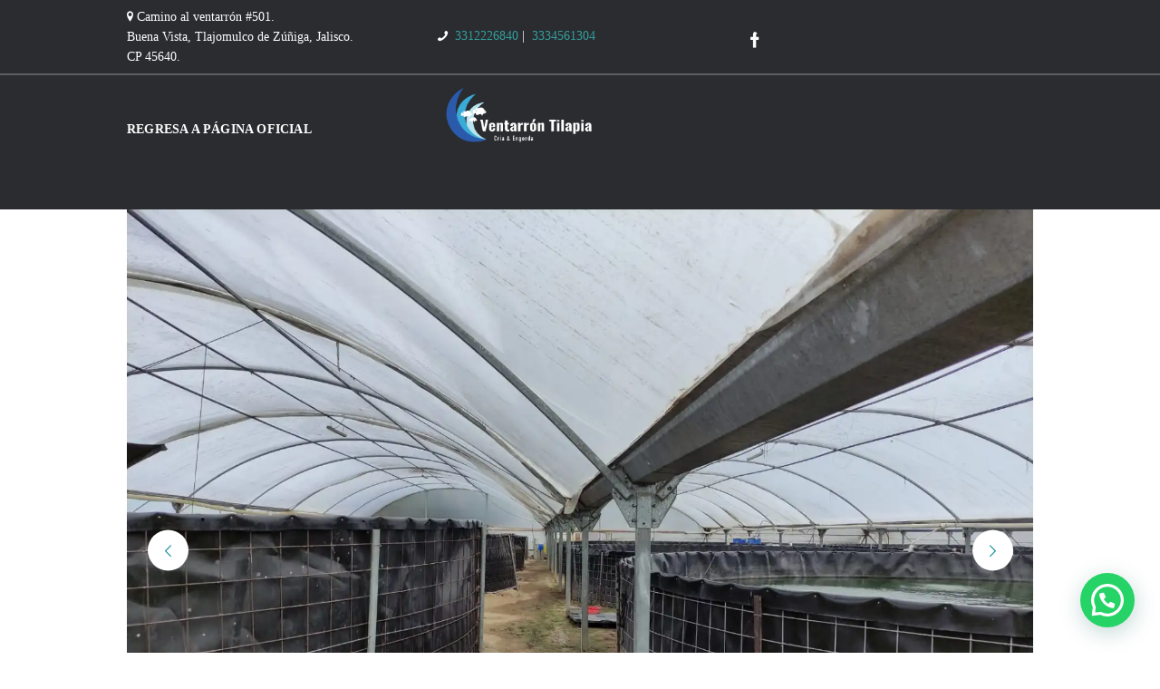

--- FILE ---
content_type: text/html; charset=utf-8
request_url: https://www.google.com/recaptcha/api2/anchor?ar=1&k=6LdgvscbAAAAAChurpfOxifWsjpA3Aw17-jnuax3&co=aHR0cHM6Ly92ZW50YXJyb250aWxhcGlhLmNvbTo0NDM.&hl=en&v=PoyoqOPhxBO7pBk68S4YbpHZ&size=invisible&anchor-ms=20000&execute-ms=30000&cb=pqhhvv722h0h
body_size: 48684
content:
<!DOCTYPE HTML><html dir="ltr" lang="en"><head><meta http-equiv="Content-Type" content="text/html; charset=UTF-8">
<meta http-equiv="X-UA-Compatible" content="IE=edge">
<title>reCAPTCHA</title>
<style type="text/css">
/* cyrillic-ext */
@font-face {
  font-family: 'Roboto';
  font-style: normal;
  font-weight: 400;
  font-stretch: 100%;
  src: url(//fonts.gstatic.com/s/roboto/v48/KFO7CnqEu92Fr1ME7kSn66aGLdTylUAMa3GUBHMdazTgWw.woff2) format('woff2');
  unicode-range: U+0460-052F, U+1C80-1C8A, U+20B4, U+2DE0-2DFF, U+A640-A69F, U+FE2E-FE2F;
}
/* cyrillic */
@font-face {
  font-family: 'Roboto';
  font-style: normal;
  font-weight: 400;
  font-stretch: 100%;
  src: url(//fonts.gstatic.com/s/roboto/v48/KFO7CnqEu92Fr1ME7kSn66aGLdTylUAMa3iUBHMdazTgWw.woff2) format('woff2');
  unicode-range: U+0301, U+0400-045F, U+0490-0491, U+04B0-04B1, U+2116;
}
/* greek-ext */
@font-face {
  font-family: 'Roboto';
  font-style: normal;
  font-weight: 400;
  font-stretch: 100%;
  src: url(//fonts.gstatic.com/s/roboto/v48/KFO7CnqEu92Fr1ME7kSn66aGLdTylUAMa3CUBHMdazTgWw.woff2) format('woff2');
  unicode-range: U+1F00-1FFF;
}
/* greek */
@font-face {
  font-family: 'Roboto';
  font-style: normal;
  font-weight: 400;
  font-stretch: 100%;
  src: url(//fonts.gstatic.com/s/roboto/v48/KFO7CnqEu92Fr1ME7kSn66aGLdTylUAMa3-UBHMdazTgWw.woff2) format('woff2');
  unicode-range: U+0370-0377, U+037A-037F, U+0384-038A, U+038C, U+038E-03A1, U+03A3-03FF;
}
/* math */
@font-face {
  font-family: 'Roboto';
  font-style: normal;
  font-weight: 400;
  font-stretch: 100%;
  src: url(//fonts.gstatic.com/s/roboto/v48/KFO7CnqEu92Fr1ME7kSn66aGLdTylUAMawCUBHMdazTgWw.woff2) format('woff2');
  unicode-range: U+0302-0303, U+0305, U+0307-0308, U+0310, U+0312, U+0315, U+031A, U+0326-0327, U+032C, U+032F-0330, U+0332-0333, U+0338, U+033A, U+0346, U+034D, U+0391-03A1, U+03A3-03A9, U+03B1-03C9, U+03D1, U+03D5-03D6, U+03F0-03F1, U+03F4-03F5, U+2016-2017, U+2034-2038, U+203C, U+2040, U+2043, U+2047, U+2050, U+2057, U+205F, U+2070-2071, U+2074-208E, U+2090-209C, U+20D0-20DC, U+20E1, U+20E5-20EF, U+2100-2112, U+2114-2115, U+2117-2121, U+2123-214F, U+2190, U+2192, U+2194-21AE, U+21B0-21E5, U+21F1-21F2, U+21F4-2211, U+2213-2214, U+2216-22FF, U+2308-230B, U+2310, U+2319, U+231C-2321, U+2336-237A, U+237C, U+2395, U+239B-23B7, U+23D0, U+23DC-23E1, U+2474-2475, U+25AF, U+25B3, U+25B7, U+25BD, U+25C1, U+25CA, U+25CC, U+25FB, U+266D-266F, U+27C0-27FF, U+2900-2AFF, U+2B0E-2B11, U+2B30-2B4C, U+2BFE, U+3030, U+FF5B, U+FF5D, U+1D400-1D7FF, U+1EE00-1EEFF;
}
/* symbols */
@font-face {
  font-family: 'Roboto';
  font-style: normal;
  font-weight: 400;
  font-stretch: 100%;
  src: url(//fonts.gstatic.com/s/roboto/v48/KFO7CnqEu92Fr1ME7kSn66aGLdTylUAMaxKUBHMdazTgWw.woff2) format('woff2');
  unicode-range: U+0001-000C, U+000E-001F, U+007F-009F, U+20DD-20E0, U+20E2-20E4, U+2150-218F, U+2190, U+2192, U+2194-2199, U+21AF, U+21E6-21F0, U+21F3, U+2218-2219, U+2299, U+22C4-22C6, U+2300-243F, U+2440-244A, U+2460-24FF, U+25A0-27BF, U+2800-28FF, U+2921-2922, U+2981, U+29BF, U+29EB, U+2B00-2BFF, U+4DC0-4DFF, U+FFF9-FFFB, U+10140-1018E, U+10190-1019C, U+101A0, U+101D0-101FD, U+102E0-102FB, U+10E60-10E7E, U+1D2C0-1D2D3, U+1D2E0-1D37F, U+1F000-1F0FF, U+1F100-1F1AD, U+1F1E6-1F1FF, U+1F30D-1F30F, U+1F315, U+1F31C, U+1F31E, U+1F320-1F32C, U+1F336, U+1F378, U+1F37D, U+1F382, U+1F393-1F39F, U+1F3A7-1F3A8, U+1F3AC-1F3AF, U+1F3C2, U+1F3C4-1F3C6, U+1F3CA-1F3CE, U+1F3D4-1F3E0, U+1F3ED, U+1F3F1-1F3F3, U+1F3F5-1F3F7, U+1F408, U+1F415, U+1F41F, U+1F426, U+1F43F, U+1F441-1F442, U+1F444, U+1F446-1F449, U+1F44C-1F44E, U+1F453, U+1F46A, U+1F47D, U+1F4A3, U+1F4B0, U+1F4B3, U+1F4B9, U+1F4BB, U+1F4BF, U+1F4C8-1F4CB, U+1F4D6, U+1F4DA, U+1F4DF, U+1F4E3-1F4E6, U+1F4EA-1F4ED, U+1F4F7, U+1F4F9-1F4FB, U+1F4FD-1F4FE, U+1F503, U+1F507-1F50B, U+1F50D, U+1F512-1F513, U+1F53E-1F54A, U+1F54F-1F5FA, U+1F610, U+1F650-1F67F, U+1F687, U+1F68D, U+1F691, U+1F694, U+1F698, U+1F6AD, U+1F6B2, U+1F6B9-1F6BA, U+1F6BC, U+1F6C6-1F6CF, U+1F6D3-1F6D7, U+1F6E0-1F6EA, U+1F6F0-1F6F3, U+1F6F7-1F6FC, U+1F700-1F7FF, U+1F800-1F80B, U+1F810-1F847, U+1F850-1F859, U+1F860-1F887, U+1F890-1F8AD, U+1F8B0-1F8BB, U+1F8C0-1F8C1, U+1F900-1F90B, U+1F93B, U+1F946, U+1F984, U+1F996, U+1F9E9, U+1FA00-1FA6F, U+1FA70-1FA7C, U+1FA80-1FA89, U+1FA8F-1FAC6, U+1FACE-1FADC, U+1FADF-1FAE9, U+1FAF0-1FAF8, U+1FB00-1FBFF;
}
/* vietnamese */
@font-face {
  font-family: 'Roboto';
  font-style: normal;
  font-weight: 400;
  font-stretch: 100%;
  src: url(//fonts.gstatic.com/s/roboto/v48/KFO7CnqEu92Fr1ME7kSn66aGLdTylUAMa3OUBHMdazTgWw.woff2) format('woff2');
  unicode-range: U+0102-0103, U+0110-0111, U+0128-0129, U+0168-0169, U+01A0-01A1, U+01AF-01B0, U+0300-0301, U+0303-0304, U+0308-0309, U+0323, U+0329, U+1EA0-1EF9, U+20AB;
}
/* latin-ext */
@font-face {
  font-family: 'Roboto';
  font-style: normal;
  font-weight: 400;
  font-stretch: 100%;
  src: url(//fonts.gstatic.com/s/roboto/v48/KFO7CnqEu92Fr1ME7kSn66aGLdTylUAMa3KUBHMdazTgWw.woff2) format('woff2');
  unicode-range: U+0100-02BA, U+02BD-02C5, U+02C7-02CC, U+02CE-02D7, U+02DD-02FF, U+0304, U+0308, U+0329, U+1D00-1DBF, U+1E00-1E9F, U+1EF2-1EFF, U+2020, U+20A0-20AB, U+20AD-20C0, U+2113, U+2C60-2C7F, U+A720-A7FF;
}
/* latin */
@font-face {
  font-family: 'Roboto';
  font-style: normal;
  font-weight: 400;
  font-stretch: 100%;
  src: url(//fonts.gstatic.com/s/roboto/v48/KFO7CnqEu92Fr1ME7kSn66aGLdTylUAMa3yUBHMdazQ.woff2) format('woff2');
  unicode-range: U+0000-00FF, U+0131, U+0152-0153, U+02BB-02BC, U+02C6, U+02DA, U+02DC, U+0304, U+0308, U+0329, U+2000-206F, U+20AC, U+2122, U+2191, U+2193, U+2212, U+2215, U+FEFF, U+FFFD;
}
/* cyrillic-ext */
@font-face {
  font-family: 'Roboto';
  font-style: normal;
  font-weight: 500;
  font-stretch: 100%;
  src: url(//fonts.gstatic.com/s/roboto/v48/KFO7CnqEu92Fr1ME7kSn66aGLdTylUAMa3GUBHMdazTgWw.woff2) format('woff2');
  unicode-range: U+0460-052F, U+1C80-1C8A, U+20B4, U+2DE0-2DFF, U+A640-A69F, U+FE2E-FE2F;
}
/* cyrillic */
@font-face {
  font-family: 'Roboto';
  font-style: normal;
  font-weight: 500;
  font-stretch: 100%;
  src: url(//fonts.gstatic.com/s/roboto/v48/KFO7CnqEu92Fr1ME7kSn66aGLdTylUAMa3iUBHMdazTgWw.woff2) format('woff2');
  unicode-range: U+0301, U+0400-045F, U+0490-0491, U+04B0-04B1, U+2116;
}
/* greek-ext */
@font-face {
  font-family: 'Roboto';
  font-style: normal;
  font-weight: 500;
  font-stretch: 100%;
  src: url(//fonts.gstatic.com/s/roboto/v48/KFO7CnqEu92Fr1ME7kSn66aGLdTylUAMa3CUBHMdazTgWw.woff2) format('woff2');
  unicode-range: U+1F00-1FFF;
}
/* greek */
@font-face {
  font-family: 'Roboto';
  font-style: normal;
  font-weight: 500;
  font-stretch: 100%;
  src: url(//fonts.gstatic.com/s/roboto/v48/KFO7CnqEu92Fr1ME7kSn66aGLdTylUAMa3-UBHMdazTgWw.woff2) format('woff2');
  unicode-range: U+0370-0377, U+037A-037F, U+0384-038A, U+038C, U+038E-03A1, U+03A3-03FF;
}
/* math */
@font-face {
  font-family: 'Roboto';
  font-style: normal;
  font-weight: 500;
  font-stretch: 100%;
  src: url(//fonts.gstatic.com/s/roboto/v48/KFO7CnqEu92Fr1ME7kSn66aGLdTylUAMawCUBHMdazTgWw.woff2) format('woff2');
  unicode-range: U+0302-0303, U+0305, U+0307-0308, U+0310, U+0312, U+0315, U+031A, U+0326-0327, U+032C, U+032F-0330, U+0332-0333, U+0338, U+033A, U+0346, U+034D, U+0391-03A1, U+03A3-03A9, U+03B1-03C9, U+03D1, U+03D5-03D6, U+03F0-03F1, U+03F4-03F5, U+2016-2017, U+2034-2038, U+203C, U+2040, U+2043, U+2047, U+2050, U+2057, U+205F, U+2070-2071, U+2074-208E, U+2090-209C, U+20D0-20DC, U+20E1, U+20E5-20EF, U+2100-2112, U+2114-2115, U+2117-2121, U+2123-214F, U+2190, U+2192, U+2194-21AE, U+21B0-21E5, U+21F1-21F2, U+21F4-2211, U+2213-2214, U+2216-22FF, U+2308-230B, U+2310, U+2319, U+231C-2321, U+2336-237A, U+237C, U+2395, U+239B-23B7, U+23D0, U+23DC-23E1, U+2474-2475, U+25AF, U+25B3, U+25B7, U+25BD, U+25C1, U+25CA, U+25CC, U+25FB, U+266D-266F, U+27C0-27FF, U+2900-2AFF, U+2B0E-2B11, U+2B30-2B4C, U+2BFE, U+3030, U+FF5B, U+FF5D, U+1D400-1D7FF, U+1EE00-1EEFF;
}
/* symbols */
@font-face {
  font-family: 'Roboto';
  font-style: normal;
  font-weight: 500;
  font-stretch: 100%;
  src: url(//fonts.gstatic.com/s/roboto/v48/KFO7CnqEu92Fr1ME7kSn66aGLdTylUAMaxKUBHMdazTgWw.woff2) format('woff2');
  unicode-range: U+0001-000C, U+000E-001F, U+007F-009F, U+20DD-20E0, U+20E2-20E4, U+2150-218F, U+2190, U+2192, U+2194-2199, U+21AF, U+21E6-21F0, U+21F3, U+2218-2219, U+2299, U+22C4-22C6, U+2300-243F, U+2440-244A, U+2460-24FF, U+25A0-27BF, U+2800-28FF, U+2921-2922, U+2981, U+29BF, U+29EB, U+2B00-2BFF, U+4DC0-4DFF, U+FFF9-FFFB, U+10140-1018E, U+10190-1019C, U+101A0, U+101D0-101FD, U+102E0-102FB, U+10E60-10E7E, U+1D2C0-1D2D3, U+1D2E0-1D37F, U+1F000-1F0FF, U+1F100-1F1AD, U+1F1E6-1F1FF, U+1F30D-1F30F, U+1F315, U+1F31C, U+1F31E, U+1F320-1F32C, U+1F336, U+1F378, U+1F37D, U+1F382, U+1F393-1F39F, U+1F3A7-1F3A8, U+1F3AC-1F3AF, U+1F3C2, U+1F3C4-1F3C6, U+1F3CA-1F3CE, U+1F3D4-1F3E0, U+1F3ED, U+1F3F1-1F3F3, U+1F3F5-1F3F7, U+1F408, U+1F415, U+1F41F, U+1F426, U+1F43F, U+1F441-1F442, U+1F444, U+1F446-1F449, U+1F44C-1F44E, U+1F453, U+1F46A, U+1F47D, U+1F4A3, U+1F4B0, U+1F4B3, U+1F4B9, U+1F4BB, U+1F4BF, U+1F4C8-1F4CB, U+1F4D6, U+1F4DA, U+1F4DF, U+1F4E3-1F4E6, U+1F4EA-1F4ED, U+1F4F7, U+1F4F9-1F4FB, U+1F4FD-1F4FE, U+1F503, U+1F507-1F50B, U+1F50D, U+1F512-1F513, U+1F53E-1F54A, U+1F54F-1F5FA, U+1F610, U+1F650-1F67F, U+1F687, U+1F68D, U+1F691, U+1F694, U+1F698, U+1F6AD, U+1F6B2, U+1F6B9-1F6BA, U+1F6BC, U+1F6C6-1F6CF, U+1F6D3-1F6D7, U+1F6E0-1F6EA, U+1F6F0-1F6F3, U+1F6F7-1F6FC, U+1F700-1F7FF, U+1F800-1F80B, U+1F810-1F847, U+1F850-1F859, U+1F860-1F887, U+1F890-1F8AD, U+1F8B0-1F8BB, U+1F8C0-1F8C1, U+1F900-1F90B, U+1F93B, U+1F946, U+1F984, U+1F996, U+1F9E9, U+1FA00-1FA6F, U+1FA70-1FA7C, U+1FA80-1FA89, U+1FA8F-1FAC6, U+1FACE-1FADC, U+1FADF-1FAE9, U+1FAF0-1FAF8, U+1FB00-1FBFF;
}
/* vietnamese */
@font-face {
  font-family: 'Roboto';
  font-style: normal;
  font-weight: 500;
  font-stretch: 100%;
  src: url(//fonts.gstatic.com/s/roboto/v48/KFO7CnqEu92Fr1ME7kSn66aGLdTylUAMa3OUBHMdazTgWw.woff2) format('woff2');
  unicode-range: U+0102-0103, U+0110-0111, U+0128-0129, U+0168-0169, U+01A0-01A1, U+01AF-01B0, U+0300-0301, U+0303-0304, U+0308-0309, U+0323, U+0329, U+1EA0-1EF9, U+20AB;
}
/* latin-ext */
@font-face {
  font-family: 'Roboto';
  font-style: normal;
  font-weight: 500;
  font-stretch: 100%;
  src: url(//fonts.gstatic.com/s/roboto/v48/KFO7CnqEu92Fr1ME7kSn66aGLdTylUAMa3KUBHMdazTgWw.woff2) format('woff2');
  unicode-range: U+0100-02BA, U+02BD-02C5, U+02C7-02CC, U+02CE-02D7, U+02DD-02FF, U+0304, U+0308, U+0329, U+1D00-1DBF, U+1E00-1E9F, U+1EF2-1EFF, U+2020, U+20A0-20AB, U+20AD-20C0, U+2113, U+2C60-2C7F, U+A720-A7FF;
}
/* latin */
@font-face {
  font-family: 'Roboto';
  font-style: normal;
  font-weight: 500;
  font-stretch: 100%;
  src: url(//fonts.gstatic.com/s/roboto/v48/KFO7CnqEu92Fr1ME7kSn66aGLdTylUAMa3yUBHMdazQ.woff2) format('woff2');
  unicode-range: U+0000-00FF, U+0131, U+0152-0153, U+02BB-02BC, U+02C6, U+02DA, U+02DC, U+0304, U+0308, U+0329, U+2000-206F, U+20AC, U+2122, U+2191, U+2193, U+2212, U+2215, U+FEFF, U+FFFD;
}
/* cyrillic-ext */
@font-face {
  font-family: 'Roboto';
  font-style: normal;
  font-weight: 900;
  font-stretch: 100%;
  src: url(//fonts.gstatic.com/s/roboto/v48/KFO7CnqEu92Fr1ME7kSn66aGLdTylUAMa3GUBHMdazTgWw.woff2) format('woff2');
  unicode-range: U+0460-052F, U+1C80-1C8A, U+20B4, U+2DE0-2DFF, U+A640-A69F, U+FE2E-FE2F;
}
/* cyrillic */
@font-face {
  font-family: 'Roboto';
  font-style: normal;
  font-weight: 900;
  font-stretch: 100%;
  src: url(//fonts.gstatic.com/s/roboto/v48/KFO7CnqEu92Fr1ME7kSn66aGLdTylUAMa3iUBHMdazTgWw.woff2) format('woff2');
  unicode-range: U+0301, U+0400-045F, U+0490-0491, U+04B0-04B1, U+2116;
}
/* greek-ext */
@font-face {
  font-family: 'Roboto';
  font-style: normal;
  font-weight: 900;
  font-stretch: 100%;
  src: url(//fonts.gstatic.com/s/roboto/v48/KFO7CnqEu92Fr1ME7kSn66aGLdTylUAMa3CUBHMdazTgWw.woff2) format('woff2');
  unicode-range: U+1F00-1FFF;
}
/* greek */
@font-face {
  font-family: 'Roboto';
  font-style: normal;
  font-weight: 900;
  font-stretch: 100%;
  src: url(//fonts.gstatic.com/s/roboto/v48/KFO7CnqEu92Fr1ME7kSn66aGLdTylUAMa3-UBHMdazTgWw.woff2) format('woff2');
  unicode-range: U+0370-0377, U+037A-037F, U+0384-038A, U+038C, U+038E-03A1, U+03A3-03FF;
}
/* math */
@font-face {
  font-family: 'Roboto';
  font-style: normal;
  font-weight: 900;
  font-stretch: 100%;
  src: url(//fonts.gstatic.com/s/roboto/v48/KFO7CnqEu92Fr1ME7kSn66aGLdTylUAMawCUBHMdazTgWw.woff2) format('woff2');
  unicode-range: U+0302-0303, U+0305, U+0307-0308, U+0310, U+0312, U+0315, U+031A, U+0326-0327, U+032C, U+032F-0330, U+0332-0333, U+0338, U+033A, U+0346, U+034D, U+0391-03A1, U+03A3-03A9, U+03B1-03C9, U+03D1, U+03D5-03D6, U+03F0-03F1, U+03F4-03F5, U+2016-2017, U+2034-2038, U+203C, U+2040, U+2043, U+2047, U+2050, U+2057, U+205F, U+2070-2071, U+2074-208E, U+2090-209C, U+20D0-20DC, U+20E1, U+20E5-20EF, U+2100-2112, U+2114-2115, U+2117-2121, U+2123-214F, U+2190, U+2192, U+2194-21AE, U+21B0-21E5, U+21F1-21F2, U+21F4-2211, U+2213-2214, U+2216-22FF, U+2308-230B, U+2310, U+2319, U+231C-2321, U+2336-237A, U+237C, U+2395, U+239B-23B7, U+23D0, U+23DC-23E1, U+2474-2475, U+25AF, U+25B3, U+25B7, U+25BD, U+25C1, U+25CA, U+25CC, U+25FB, U+266D-266F, U+27C0-27FF, U+2900-2AFF, U+2B0E-2B11, U+2B30-2B4C, U+2BFE, U+3030, U+FF5B, U+FF5D, U+1D400-1D7FF, U+1EE00-1EEFF;
}
/* symbols */
@font-face {
  font-family: 'Roboto';
  font-style: normal;
  font-weight: 900;
  font-stretch: 100%;
  src: url(//fonts.gstatic.com/s/roboto/v48/KFO7CnqEu92Fr1ME7kSn66aGLdTylUAMaxKUBHMdazTgWw.woff2) format('woff2');
  unicode-range: U+0001-000C, U+000E-001F, U+007F-009F, U+20DD-20E0, U+20E2-20E4, U+2150-218F, U+2190, U+2192, U+2194-2199, U+21AF, U+21E6-21F0, U+21F3, U+2218-2219, U+2299, U+22C4-22C6, U+2300-243F, U+2440-244A, U+2460-24FF, U+25A0-27BF, U+2800-28FF, U+2921-2922, U+2981, U+29BF, U+29EB, U+2B00-2BFF, U+4DC0-4DFF, U+FFF9-FFFB, U+10140-1018E, U+10190-1019C, U+101A0, U+101D0-101FD, U+102E0-102FB, U+10E60-10E7E, U+1D2C0-1D2D3, U+1D2E0-1D37F, U+1F000-1F0FF, U+1F100-1F1AD, U+1F1E6-1F1FF, U+1F30D-1F30F, U+1F315, U+1F31C, U+1F31E, U+1F320-1F32C, U+1F336, U+1F378, U+1F37D, U+1F382, U+1F393-1F39F, U+1F3A7-1F3A8, U+1F3AC-1F3AF, U+1F3C2, U+1F3C4-1F3C6, U+1F3CA-1F3CE, U+1F3D4-1F3E0, U+1F3ED, U+1F3F1-1F3F3, U+1F3F5-1F3F7, U+1F408, U+1F415, U+1F41F, U+1F426, U+1F43F, U+1F441-1F442, U+1F444, U+1F446-1F449, U+1F44C-1F44E, U+1F453, U+1F46A, U+1F47D, U+1F4A3, U+1F4B0, U+1F4B3, U+1F4B9, U+1F4BB, U+1F4BF, U+1F4C8-1F4CB, U+1F4D6, U+1F4DA, U+1F4DF, U+1F4E3-1F4E6, U+1F4EA-1F4ED, U+1F4F7, U+1F4F9-1F4FB, U+1F4FD-1F4FE, U+1F503, U+1F507-1F50B, U+1F50D, U+1F512-1F513, U+1F53E-1F54A, U+1F54F-1F5FA, U+1F610, U+1F650-1F67F, U+1F687, U+1F68D, U+1F691, U+1F694, U+1F698, U+1F6AD, U+1F6B2, U+1F6B9-1F6BA, U+1F6BC, U+1F6C6-1F6CF, U+1F6D3-1F6D7, U+1F6E0-1F6EA, U+1F6F0-1F6F3, U+1F6F7-1F6FC, U+1F700-1F7FF, U+1F800-1F80B, U+1F810-1F847, U+1F850-1F859, U+1F860-1F887, U+1F890-1F8AD, U+1F8B0-1F8BB, U+1F8C0-1F8C1, U+1F900-1F90B, U+1F93B, U+1F946, U+1F984, U+1F996, U+1F9E9, U+1FA00-1FA6F, U+1FA70-1FA7C, U+1FA80-1FA89, U+1FA8F-1FAC6, U+1FACE-1FADC, U+1FADF-1FAE9, U+1FAF0-1FAF8, U+1FB00-1FBFF;
}
/* vietnamese */
@font-face {
  font-family: 'Roboto';
  font-style: normal;
  font-weight: 900;
  font-stretch: 100%;
  src: url(//fonts.gstatic.com/s/roboto/v48/KFO7CnqEu92Fr1ME7kSn66aGLdTylUAMa3OUBHMdazTgWw.woff2) format('woff2');
  unicode-range: U+0102-0103, U+0110-0111, U+0128-0129, U+0168-0169, U+01A0-01A1, U+01AF-01B0, U+0300-0301, U+0303-0304, U+0308-0309, U+0323, U+0329, U+1EA0-1EF9, U+20AB;
}
/* latin-ext */
@font-face {
  font-family: 'Roboto';
  font-style: normal;
  font-weight: 900;
  font-stretch: 100%;
  src: url(//fonts.gstatic.com/s/roboto/v48/KFO7CnqEu92Fr1ME7kSn66aGLdTylUAMa3KUBHMdazTgWw.woff2) format('woff2');
  unicode-range: U+0100-02BA, U+02BD-02C5, U+02C7-02CC, U+02CE-02D7, U+02DD-02FF, U+0304, U+0308, U+0329, U+1D00-1DBF, U+1E00-1E9F, U+1EF2-1EFF, U+2020, U+20A0-20AB, U+20AD-20C0, U+2113, U+2C60-2C7F, U+A720-A7FF;
}
/* latin */
@font-face {
  font-family: 'Roboto';
  font-style: normal;
  font-weight: 900;
  font-stretch: 100%;
  src: url(//fonts.gstatic.com/s/roboto/v48/KFO7CnqEu92Fr1ME7kSn66aGLdTylUAMa3yUBHMdazQ.woff2) format('woff2');
  unicode-range: U+0000-00FF, U+0131, U+0152-0153, U+02BB-02BC, U+02C6, U+02DA, U+02DC, U+0304, U+0308, U+0329, U+2000-206F, U+20AC, U+2122, U+2191, U+2193, U+2212, U+2215, U+FEFF, U+FFFD;
}

</style>
<link rel="stylesheet" type="text/css" href="https://www.gstatic.com/recaptcha/releases/PoyoqOPhxBO7pBk68S4YbpHZ/styles__ltr.css">
<script nonce="L8RX4VSadAXplt1yaRr_Gg" type="text/javascript">window['__recaptcha_api'] = 'https://www.google.com/recaptcha/api2/';</script>
<script type="text/javascript" src="https://www.gstatic.com/recaptcha/releases/PoyoqOPhxBO7pBk68S4YbpHZ/recaptcha__en.js" nonce="L8RX4VSadAXplt1yaRr_Gg">
      
    </script></head>
<body><div id="rc-anchor-alert" class="rc-anchor-alert"></div>
<input type="hidden" id="recaptcha-token" value="[base64]">
<script type="text/javascript" nonce="L8RX4VSadAXplt1yaRr_Gg">
      recaptcha.anchor.Main.init("[\x22ainput\x22,[\x22bgdata\x22,\x22\x22,\[base64]/[base64]/[base64]/[base64]/[base64]/[base64]/KGcoTywyNTMsTy5PKSxVRyhPLEMpKTpnKE8sMjUzLEMpLE8pKSxsKSksTykpfSxieT1mdW5jdGlvbihDLE8sdSxsKXtmb3IobD0odT1SKEMpLDApO08+MDtPLS0pbD1sPDw4fFooQyk7ZyhDLHUsbCl9LFVHPWZ1bmN0aW9uKEMsTyl7Qy5pLmxlbmd0aD4xMDQ/[base64]/[base64]/[base64]/[base64]/[base64]/[base64]/[base64]\\u003d\x22,\[base64]\\u003d\x22,\x22wrrDvMOZbylBwrw/wppGSMKSQ8OfZsOiZ1R1XsKQMyvDm8OvTcK0fDpfwo/DjMOLw4XDo8KsLGUcw5YvHAXDoGLDp8OLA8KSwpTDhTvDpcOZw7V2w4wtwrxGwrJIw7DCgi95w50aYS5kwpbDpMKww6PCtcKEwo7Dg8KKw6AZWWgaT8KVw783RFd6PCpFOW/DhsKywoU4MMKrw48RU8KEV3vCqQDDu8KQwqvDp1Y8w7HCowF/GsKJw5nDg2U9FcOjam3DusKew7PDt8K3CsOHZcOPwr/[base64]/ConrDmMObOQjDsD/CkMOuF2B2w4hOw4HDs8Ouw5RGEgLCk8OYFnN5DU8fFcOvwrtywqR8IA1ww7dSwozChMOVw5XDgMOcwq9oT8K/w5RRw6XDjMOAw65KV8OrSCbDhsOWwodnEMKBw6TCu8OwbcKXw4dMw6hdw4lvwoTDj8Kjw7Q6w4TCrEXDjkgew5TDuk3Cizx/WFfCuGHDhcObw7zCqXvCvsKtw5HCq2zDtMO5dcOEw4HCjMOjXT1+woDDgcOhQEjDom1ow7nDgRwYwqAoEWnDuiJkw6keNi3DpBnDqn3Cs1FUBkEcJ8Odw41SPcKbDSLDncOxwo3DocOOasOsacK9wrnDnSrDu8O4dWQkw4vDry7DvMKVDMOeEMOIw7LDpMK/FcKKw6nCusOJccOHw6zCocKOwoTChcOfQyJUw4TDmgrDn8Kqw5xUY8KGw5NYXcOgH8OTESzCqsOiFMOibsO/wpwAXcKGwr7Dn3R2wrAXEj8ZCsOuXwrCiEMEPsOTXMOow5fDiTfCkn7DlXkQw6DCtHk8wp/CsD56MyPDpMOew58Ow5NlAinCkWJNwpXCrnYCBnzDl8Ojw6zDhj92Z8Kaw5U8w5/ChcKVwrPDqsOMMcKgwoIGKsONU8KYYMOOB2omwpTCm8K5PsKGaQdPMsOwBDnDuMOhw40vYSnDk1nCogzCpsOvw5/DjRnCsifCrcOWwqsBw4hBwrUbwrLCpMKtwpXCuyJVw7tdfn3DvsKrwp5lVFQZdFtdVG/DssKgTSAuFRpAX8OPLsOcPMK1aR/Cp8OJKwDDhMKfO8KTw6TDgAZ5MS0CwqgrR8OnwrzCgBl6AsKaXDDDjMO6wplFw70bEMOHARnDuQbChgQGw70rw7fDtcKMw4XClnwBLnlwQMOCJ8ObO8Olw6jDoTlAwoLCvMOveT4XZcOwfsOWwobDscOyGAfDpcKnw5ogw5AefzjDpMKpcx/[base64]/DtQPDpTHDp8KWw4rDon5hbRVzw7fDnz83w5vCty/CqG3DiVM9wq50asKPwo85wq1Gw5R+E8KRw7vCrMKmwpdrfnjDsMOKcDMICcKvRsOhdlrDkcOcMcOJFxhHScKmFk/CtsOgw7DDpcO0InXDnMOfw53DncK3chwwwr3DoUTCrVoHw7dwLcKBw40TwoUDZ8KUwq7Cti7Cgxx4wp/[base64]/CjMKmVVUZwo4MXRbDiMO5wr80wqpVwoTChS/ClcK0GgbCqjdtC8OtYAfDpyYcYcOuw5JkLyN5WMOsw5NfGcKBJ8OBAGd6IlvCo8K/[base64]/JsORw4tyw6HDpCxhEzrDogjCng5EwpXDrBkQKjLDlsK+Xj5aw6pvZcK/A03CiDJcOcOhw7p1w7DDl8K2RDfDp8KHwrx5KMODem3Dkzc0wqVzw4NxBU8GwpzDo8ORw7kWOUhDPS7Cj8KXC8K7bsOsw4BTGR8BwpIvw77CuFUMw4HDicKABsO9I8KiKsKPak7Cu0FIZV7DicKGwpBOM8OPw6DDjMK/Rk7Cuw3DocO/IsKSwqUwwpnCgcO9wo/[base64]/Dk8KyEsKpw6fDr8OqGcOzwpU+wqPCscKTC8OXw4rCvsK5bsKffHrCvj/[base64]/[base64]/[base64]/DgmYkwoHCisKfwrbDpUnCocOLMjPCtxTCl39VOD45w7wGScOYFsK/w6TChlPDvUDCjlRsJCU6wr8rXsKxwp1Sw6YHGVNba8KOeFbCncOEXEQkwpjDnn3DoVbDjSnDkRpGX24hwqVPw6vDpEbCuXHDmsOwwr0QwrLCiFgyLylMwp3CgVAVABpRAx/[base64]/w6fCu8OjaAMJw5HDhMKRw5sFWRPDpcKbUsOwZcO2HsK1wr9xE18Zw6hNw7HDqFDDusKbUMKzw6bCsMK0w6vDnRBRQWhTw7F0DcKTw4UvBgHDkUvCocOnw7PCoMK6w4XCvcOoLj/DjcKBwrvDln7Du8OAClDChMOnw6/DoE/CjhoHwptAwpXDs8ODHV99DCTCo8O+wqPCscKKf8OCdMOCLMKoW8KFSMOPTDbClQ1DYsKKwoXDgMOWwqvCmGBCEsK1wp7DjMOFQwwGwojDg8OiNk7DrCs0QgDDnRc+Y8KZZSPDj1E0cHDDnsK+Uj7Dq11Iwp4oA8OvVsOCw6PDhcOewqlNwp/[base64]/CrcKOTThjw7PCjMOncMKaw4zCgj/DmHXCrsKewojDucKfajnDtUPCoQ7DncO5AcKCZW4eJmspworDvitvw7nCr8OJb8K1wpnDkGNOwrtfXcK+w7UYeBkTMiDCgCfCvltLH8OTw7BrEMOvwr4TBT3DjFZWw5XCu8KHDsK/ecKvMMOVwqDCj8KOw6VuwroTQcKuUxHDnlFVwqDDuxfDklAtw6hWNMOLwr1awp3DhcO6wqhwQTgsw6LDt8OMYy/CkMKNH8Oawq4Gw6VJFcOuPMOTGsKCw5oMbcOuCxXCjkQARV8qw5vDoVdZwqXDp8OgZsK6dMO/wonDo8O8cV3CjMOkDl8Iw4PDtsOODsKHL1/DocKXGw/Cm8KRwp5Nw7dzwrfDo8KOX1FbAcOKVVXCskhVI8KXTTXCg8K1w79pRz/Dm2XChXnCuEnDrzEuw6NRw4rCrSTCrA9AWMONfiUow7zCq8KqElDCsxrCmsO4wqQowo4Xw4UkQznCmj7CvsKuw6x/wpF6aHU+w78dIMODaMO2esOzwphvw5nCnAI/[base64]/[base64]/CpcKKw5EMGU8XH8OLw7LDjyJpAcOdeAs7LiRBw4wqAMOSwqjCsDQZP1hHC8K9wroCwo5BwobCoMOjwqMGcMO0M8OFCxbDvMOvw5N9fcKMDThpQsO/OyrCrQogw6IiG8OhBsOwwr5PYjsxe8KUQizDlAU+f2rCkn3CnWJoDMOFw5/[base64]/DmVQGTcOha8K+aisswqbDoTBOw5YzGMKgAcKsI17CqW5rH8KXw7LCiGTDuMO7HMOSOmgRUyEWw61Bdx/Ct1VuwoXCk2LChHdgFTHDsVDDisObw51qw53Ct8OlJ8OVGBFuQsKwwqgIBR7Dt8KCOcKVwoTCtw5SE8OBw5A2RcKfw7gbaQNLwoh9w57DlktjdMOBw7LDrMOZC8Kuw7lKwoFsw6Vcw7R+DwEVwpTCpsOTbCjCjzAnTsOvOsOgN8Kqw5onDEzDqcKbwp/CqMKKw77DphrCjCXCmgrDlGLCiCDCq8Orw5DDoXrCkE5HS8Kvw7XCt0PCjRrDo3w1wrMdwpnCosOJw5fDqSNxX8Kzw77CgsKvZcOUwq/DmMKmw7HCqBlVw7BrwqtQw7ldw7PCgTBtw7BDKkLDhsOuSSrDoW7CpMOXEMOiwo9bw4g+HcOswrnDtsOgJXbCljESNAXCl0VEw6Vkwp3DhWgSXSPCuWBkG8KBCT90w4ENTQBSwrPCkcKcPhY/wrtywo0Rw68KOMK0XcOVw4fDn8KiwqzDv8Kgw6ZFwpzDvTAKwrTCrRPCocKjeB3CpFvCr8O4MMOReHMjw4BXw5FVK0XCtShew5o6w6l/JWUofcOwM8OpS8KeMsOLw6Jtw7XCtsOkCGfCtCJZw5QyCsKiw4XDrF9gcFbDvQTDpXNvw6jCgxkvb8O1ZxPCqlTChzh5SjHDqsOrw41GcsK1IcK7wo98wp8wwos6AH5wwqTCk8KOwqfCjXNOwp/DtWotOQdPFMOVwpDDtUDCoS0RwpDDgTMyal8PLMOhMVHCgMKNwr7Dk8KZSXfDpzNmDsOKwqQDf2rDqsKqwqt/HWQ3TMO7w7rDngDCr8OawpMWdTfCs2h0w6dywpRBKMOpB1XDkGDDrMOrwpAew4FLOzLDr8KiSX3DusOqw5TCicK9aQdIIcKgwqzDgEoeVmtiwr8uXDDDpGnCgnp4DMO4w5U7w5XCnizDk2LCsR/[base64]/CiTdxw4TDonoYwqvDtiwzwoPCvsKNwopcw7sbw6rDp8KfXsOtwrPDiy5Dw40Xw6xew6jDjsO+w7YPw6MwEcOkZH/Dpn3DscO3wqUew6Uew4Fmw5QJUQFjFcKrPsK6wptDFnzDsyPDt8KaUTkbD8KoB1R6w4Alw7vDvcK5w63CucKxV8OSXsO6eUjDq8KQJcKVw7TDm8O8BsOMwpHCnETDm0/DvgzDhBcyOcKQEsO8dDnDg8OYOUAmwp/ComXDjToOwo3DucOPw5EewrXDq8KlC8KKZ8KaAsOiw6AjYAzDunpDUF3CjcOsJEIoJ8Klw5wZwrQ1VsOcw6tJw7dxwpxmc8OHFsO+w5ZMU3BAw5NUwr/CscOXS8KjcjrCpMOswoN2w6zDk8KYUcOcw47DpMOlwpUgw6rCmMOJFFLDs3cswrLDrMKdeG9AUsOGHhDDkMKxwqZmw7PClsKAwrIKwqfCp2lSwrczw6cFwrBJMRzCjDrCt0rCmgjCgMOwQWTCjWQQTsKFCz3CrsKew6QVHQNPI24dHsKSw7rCr8OePm3DjxQREFU+Xn/CvwFxWTQZbhQGc8KUNE3Dm8OCAsKew6TDv8KMeXsgdSTCrMOOeMKow5vDgFvDsGHDoMOJwobCvytSRsK7wpbClznCuFjCv8K/[base64]/DpSBCOsOxRcOKw57CqcKTM1gEPsOGwr3CmD/DksOJw6fDqsK7JMKBBR9HTDJRwp3Cv31ZwpzDlsOTwqhMwpk/wp7CrxvCrcOHesKBwolyKGMgO8Kvwp03wpzDt8O2w4h6UcKVA8O/GVzCt8Kbwq/DlBXDpsOOZsO9ZMKDCUdKJz4zwrsNw7pIw7LDqz7CigQrKsOpaTXDjkEic8Obw4nCpm1Xwq/[base64]/[base64]/[base64]/DlcKSw6bDosKTSFnDq0U3cMKQwozCjsKTwo4qPwY6AhfCuSFCwpTCslEnw7bCtMOuw7TDosOGwrTDnRfDscOjw7bCvm/Cr0fCq8KNDy9EwqBlE1zCpsOkw6jClVLDh1fDmMOtPl9PwrJLw5oNXn1QcWp5Qy9eVsKkEcOHV8K5wrDCinLCmcOWwqEDSSN+eFXCnyt/[base64]/ClXHCtB0Twr/Ds8OyVx1gw55OKWHCt8Orw4rDnTHDjSDCphHDr8O3wr1tw7QVw7HCgHPCvcOUScKlw4cMSH5Mw70/wqNQTXZEZcOGw6JwwrvDqAV9woXCuUbCp0/ChVE0w5bChsKyw7/DtSgGwrE/[base64]/w6/DgcKywptbwpAQwpNmw6rDgH/[base64]/Ds2EeFcOnTcKeOhzDrsKuVS7CrcKNw685wqlXOBPCrsO/wrEvZcOKwowENMOmZcOgLMOoCTR+w5oDwrhEw4TCkW3DvBHCvMOJwrXChMKXD8Kkw4fCkizDkcO5f8OYa38zGQwyOMKfwqLCgQIiw4nCt0/CiC/CvgFswrHDlcOBw5kxEV0bw6LCrEHDjMKhLm4gw4t/PMKXwqItw7FPw5zDpxbDvkdcw4FjwqoSw4zDo8OHwq/[base64]/CosKlw64oBzDCtwzDrcOcw4PCuTEiwqNxwrvCmUXDhSYCwrzDkMKRw6zDvBl2w69kD8K7KcKTwpNbUcOMKUQCw7XDmCnDvMK/wqQDB8KdJSEawogVwooXQRLDsSlaw7APw4pVw7nCvXbCqy4ZworCliUiVWzCkW4Two/DmVTCuUjDvMKpHjUYw4vChF3Dlx/DvcKyw4bCjcKfw5YwwrJ0IBHDk0tYw77CmMKNC8Kjwq7Cm8K8wo8PBsOfO8KlwqpPwpslUx8YfAzDt8OCw4vDlT/Co1zCrlTDvGQCZH8VNFzCs8KTNmAIw7HDvcKWwrxFNsOKwoFWTQnCvXg1w4vCvMKQw6HDhH1dew3CoFRnwqsnNsOHw5vCpy3Dj8Ocw4MuwpY1w6dCw7wOw6jDvMOQw53ChsO+N8K8w6dTw4zCtAY/bcK5JsKrw7/DgsKPwqzDsMKsP8K2w57CoSdMwp58woUXITPDqF3Dh0Zbdik7w6RRIMOcOMKsw65rC8KOMcOeUjcIw6zCgcKqw5rDgmvDjg7DmFpHw6lawpxGw73ClHF1w4DCgC80L8KjwpFSw4/CpcKxw4oWwqYCP8O3flHDhHROHsKKMyYSwoHCosOqXsOcLEwew5FZQMK8IMKDw7ZFw5zCr8O+dRYbw7Uaw7/CuQLCu8OdbcOBMWXDscK/wq5Sw7gAw43CjmHDjGAvw5kFAibDlBEiNcOqwpPCrn0xw7LCuMOdbV4Ow4bCssOiw6/DpMObdD5zwpQFwqzCqzgYTh7DtSXClsOyw7XCvCRdDMKDJ8Oww57CkEzCukTCr8KJIUtYw6hiCTHDtMOOUsOQw6rDrFHCsMK9w68jHHNPw6rCuMOVwrUVw6DDuTzDpirDvEM0w7PCtcKOw43ClcKhw67CogtSw64tRcOGKW/[base64]/CmsOGw51PdMK4MGVDJMK0ZsKqw7HDvXtyZcOyXsOew7vCtiPCtsO6JcOFDwPCtcKAfcKDw6o1AXsmacOAP8O7w7fDpMOwwrNxXsKTW8O8w5BzwrnDj8KmNG/DoU4dwrZpVEJ9w6HCizvCq8ODPH4swq9dDEbDo8KtwoDCq8Otw7fCqcO8w7/Cq3UJwr/CiEPDpsKrwopHRgHDg8OnwrzCpcKjwp9gworDpTIjU2PDgE/CpUoFNn/DuCwkwo7Cqy8FLcO/RVJ9YsKdwqHDp8OGw6DDoG4rTcKWT8KtIcO8w782I8K0XcKjwqrDuW/ChcOrw5d3wrfCqjkdJlzCp8Ozwp12NlEhw713w5I2bsKyw5vChEEJw7wbEgPDtMKjw5FEw6XDhMKFbcKHQDZoBQlHDcOzwq/CiMKKQTJ+w485w4rCqsOGw480w5DDkB0gwovCmQvCmlfCmcKOwqMWwpnCusOZwr8qw67DvcO+wqfDssOaTcOVKUTDlWQ3wp7Dn8K8w55mwrLDpcOKw6YrNmbDocOuw7U1wrNiwqjDrw0Nw4USwpLDi2JwwpxGEm/CnMKGw6sVLmhWwrbCosOCOmhhLMK4w50hw7ZiR1F5SsO/w7Q3JRk9W25Rw6BFRcOJwr8PwqEQwoDCpsKkw4EoDMKofTHDgcOkw7jDq8Kow7BnUcOXAMOSw4XDgjpBC8OOw5rDtsKFwpQgwr3Chnw+UMO8XxQWSMO0w7wNQcOTcsOrWULCkWkHIsKcSXbDqcOKFXHCscKCw4bDssKyOMOmwo7DoULCksO5w7vDrBnCkRDCusO/S8Kpw6FmFhNUwolPFiUBw7zCp8K+w6LDksKIwq7Di8KrwptxXcKkw5zCkcOewq0mawjDi10HAlp/w6MCw4dhwo3CjUzCv0c/FQDDrcOsfXfCvA/[base64]/VcK5N1/Cq8KdE3o6wpLDtWk+wq8RA34JAmciw4fCosOgwpDDu8KzwqJ0w5oGXyUtwqBJcx/Cu8Ocw5DCh8K+w6nDtRvDkng3w7nCk8O8BsOuRTfDo0jDpXHCo8KlayQIGkXDmHPDlsKHwqJoVgZ+w5fDuRonM0LDtFjChgYzTWXCn8O7D8K0QBx3wrZ3OcKrw6ZwfkwpScOFw7/CicKwACx+w7zDtMKEH0g3esK4O8OpTX7CsVgswpnDtcKewpQFKlbDjcKveMK/HWHDjj7DncKpOS1hFwfCt8KfwrgxwokMPMKGYsOQwqLCr8OLYURRwq1qasO8WsK2w6zCvl1IN8OtwqhsH1hbBMOBw6PCo2jDiMOqw6jDqsKpw7rDucKlNsKAcTMbJ1DDscKhw50AMsOFw7PDkWPCl8Ocw7zCgMKKw5/Di8K9w6fCm8O7woEOw7czwrXClsKZQHvDsMKDCjF7w6MDAj02w73DjFPCmGzDocO9w5UZX3bCvQ5sw4vDtnrDm8KsOMKhQsO2WyLCscObSH/DqA0sUcKWQsObwqc8w4ZyCS54wol2w7E2VsOZEcKlwqxBFcO2wprCvcKgIFZZw6NowrDCtCNgw4/[base64]/[base64]/DsMKBKsOYB8K2Nm7DrsKWw4kEdcKhAz53CsKGX8K6EwbDmEnCncOmwo/[base64]/wrQ1w6d1wrV+w5xTc2bCsi/CnynDjHNEw6PDj8Kwa8Oew5vDsMK7wpzDksKLw5zDhsK2w6LCrMOjP2xcW2Vxwr7CvD9JVcKdFMOOLcKXwp8+wqrDjSN4wqMqwqROwrZMRnINw7QcU3obGcKGKcOQOnQxw4/DpsO0w77DhDs9UcKXdhTCrMOUE8KiQ2nClsKFwoICEcKefsKmw5d1SMO6UsOuw6Qww78Yw6zDtcOuw4TCsCjDt8Kzw4pPJ8K2YcOZZ8KSVkLDmsOCfQhNcFUcw45nwpLDgMO/woc8w5PCkhkiw5HCv8OfwrjDrMOdwrnCgMKLPsKdSsKWSDw2bMKAb8K5K8Kjw7s0wo9zUH4OcsKaw7YwcMOtw5DCpsO5w5M4FjTClMOKCMOIwoLDvmDDmy8rwo46wrgywoI+MsOHb8KXw5wBamLDgnbCo1bCu8OqVjh4Tz44w7XDo2VENMKNwrJxwpQ7wqnDsm/DrcOeLcKlA8KtGcOQwpcFwr0Bfl9GaEJKwpwXw6Uuw7w+SiLDjMKmLMOKw5dBwqjCkMK6w6rCvHFLwr/Cm8K2J8K2w5PDssKaI07Cv1vDnsKhwrnDrcK0Y8OKET/[base64]/w5w8w4bCvV57VkbDkMOlYMKGwqJIUUDCi8KJHx8awqkIDBI/[base64]/I8OZw63CrMO6FsKiPcKLwqcYZBzCusODB8OecsO3Gykww5caw7wAHcO/[base64]/Dhm3CtRjCrcO0ZsOZY8KTJsOGScOgWcKPDT5lXiHCvcK5VcOww7AXFjIeGsOzwoxGOcOTF8OxPMKewpfDpMOawpAGZcOnDDTClmHDsEfCnT3Dv0l1w5JRbVhdD8O7wqzDgUHDtBQWw7HCik/DnMOGVcKFw7Bsw57DhsOCwq0tw7zDicK3w5J8wotxwqbDvMKDw7HCjRvChEjCjcO9LmfCrMKBV8KzwpXCmgvDl8K8w78OQcO5w55KKMOPW8O/wo4nLMKVw4/DsMOUXnLCkF3DoxwYwq0RW3lLBz7Dn1PCk8O3KSFiwoswwpBswqTDrcKYwo9ZHcKIw61vw6AnwrfDuz/[base64]/LMKBUQRbwpLCqGXDoGprGQfDvsKbwphfw40PwoLCjm/DqsOCS8OHwr4/PcO5HcKhwqTDgml5HMO8Q3rCiCTDhxUIZMOCw6nDlmEAesK4wpxLNMOyXhPCssKuAcKvUsOKCyjChMO1TMK/RlcgTlLDsMKqMMKgwqN/[base64]/w7BlEsK+eMKXw5PCkMKAw795wr7DpsOkWhIqNxh4w4gsRidCwq87w6wKQSvCoMKGw5RXwqJ/bj/CmsOgbQ/[base64]/Dt8ONw5hpw4hEw7XCplfDsBhKBsKIwqXCscKOMjp5eMKtw75bw7fCp1HCucO6RUMkwoklwqdjEMKbQCpPesO4bMK8wqHCpTo3w65SwpvCnFQJwqd8w4bDvcKxJMKWwqjCt3Z7w68Pajgsw6DCusKcw4/Dq8OARFLDpzjCtsKdN10tKl3ClMKFHMO7DApyH1kRTETCpcOKBCFSP1Ryw7vDvXnDrcKaw4x1w67Co14Lwr0Pw5JxV2jDtsOuDMOpw7/Cg8KMaMOFVsOkLw04PzA4UDJKwqnCo2nClkAUOBXCpcKGP1zDkcKiYmfCrTgiV8KpRwrDh8K6wqPDsV4iJ8KUYcOIwrUVwrHCqMOnYCI1wo7Cs8O1wpsuUjnDl8KMw7dLwo/CrsOLO8KKfRlSwqrCmcKNw7ZYwrbDj0jDlzAKdMKOwoBhAX4KDsKKRsOywqTDiMKLw43DocKvw7JEwr/CqcO0NMOZCMOZRhrCqMOjwoFkwrtLwr4xRx/CnwvCt2BUFcOGMVzCnsKID8K7dnPDnMOlI8OnRnbDi8OOXCDDmD/DvsK/EMKfHB/DucKdeEMacVVZfsOOew8Ww7lcd8KMw4xiw7bCvlATwp/CisKvwprDgMKFE8KMWCE9MDo0dS3DgMOOJlhGKsOmcHDCvsOPwqDDijVOw6fCrcObVh9awrwBKMKze8KAHR/CssKywpseKGrDhsOPCMKew50LwpDDhSfCvB3DkBtnw7wewrnDl8Oywo82C3TDlcOgwqXDkzpOw4nDm8K5AsKAw5rDhBLDqcOmwpDCtcKNwqPDi8OtwrLDiEvDosOUw6BzOQFBwr7DpcOVw5/Dli0WYT3DoVocRsKzCMOMw5fDisKPw7JJwqhAAMKHUDHDjw3DknLCvcOVJMOYw7dPIMOHccK9wpvCj8OoRcOERcKDwqvDvEgrU8KvYWjDq2HDsWrChh9xwopWXA7Dv8KZwoXDuMK8OMKCKsKVS8KsYsKRNH9bw4ggHWIdwoTDpMOhAibCqcKGU8Oow40GwpAuV8O5w6/[base64]/DpMK2woPDrsK3w5ZDL0fCnhrCiWV5LsKJwq/CtSvCi0DCl0dwWMOEwq8xbQxXLcOywrMBw7/CoMOiw7Bcwp/CkQ0WwqHCkhLCksKJwpheZE3CjS7DnXTCnUjDosOkwrBzwr/CqF5lFcK2R1rDiEVjEizCiwHDg8Kww7nCiMOHwr/DmCnClQAJR8OLw5HCj8OYZ8OHw6VWwrrCuMKQwotaw4oSw7Zad8O0w65LKcO8wpEUwoZgecOywqdvw47Dj31nwq/[base64]/Cp1jDsmMYwo50UAxOwq8oT8OkHnfCkjbCkMOAw5VuwpoAw5bCjlvDk8KkwpVPwqluwq5hw6MWHDvDjMKlwqg7WcKwQMOkwpx8Xw1UBRsNX8K/w70hw6fDk384woLDrUAyfcK6EsKNccKwfsKow4wMGcOmw6EMwoDDpiIfwq84GMOswoo2ET5bwr4bNW/DiTRowrVXEMO5w63CgcKZBDp4wpZGGyLCgzjDscKQw4E3wqZZworDrVrClcKSwrrDpMOjXRQmw7jCqGbCr8OveQTDhsOJIMKawofChRzCv8O+FcK1ET/DgVJswo3DsMOfc8OWw7nCrcOrw5TCqBUlw6bDlDk7wqUNwpoXwrDDvsOzEk7Csgs9GHArUB1NFcOzwr03GsOGwrB/w7XDnsKDGMOYwp9wFQEpw5BbJzlvw4EUG8OvHhsRwpDDjMK5wpsIUcKuS8Ojw4LCjMKpw7F4wqDDpsK6GcKwwofDiGDDmwQWCMOMFznCv2fCs20/TF7Cm8KWwqc5w7tVcsO4ZSzDgcOPwpvDhMOubVvDrcOZwq93wrxUEndEGMONeSEnwoDCpMOlUhg1Qzp1P8KUVsOYQBDCpj40WcKyFMOOQH08w4zDkcKfT8Oaw6BnXlHDq3tXYljDusO7w5vDoz/[base64]/CpcOkZxvCkF56ScKjF2jDnsK/wpF5U8KHwr5hw5LDvMOaDDAVw7nCusKBGEAvw5jDqCDDkELDjcOYD8OOFzNOwoPDgyrCsx3DhjhIw5V/DsKJwrvChxlkwoFEwpB0XcO5wrQ8LBXDgzHDs8KWwoBfIMKxwpVEw6dEw7d8w7t2woIpw43CscKnDH/Cu1t+w6oYwqfDo0PDtXZhw6FuwqV1w70Mw5/Dr2MFT8K1fcOTw5PCo8O2w4lnwqTDtcOHwqbDkkARwpECw6bDhSDCsW3DqnjCsnLCo8Okw7DDk8O9f3JhwpMhwqLDn27CpMKlw7rDsDBGZ33DgcO/[base64]/Dv8Khwqw8KCx7JsOKN8Kxw7zDkcKcwpPCoWM7ZHTDnsOWFcKJwqZZRUzDnsK/wr3Dk0I5AQvCv8KaVMK8w43Ci3Abw6hawoDDocKyb8OUwpDDmnzCvSRcw5XDliplwq/Dt8KJw6vCg8KyTMO7wozCpEvCvhbCvGx4w6bDvXTCtsKPLXsHWMOHw53DmCpSNQbChsOvGcKcwr3DuyrDusKvG8OmBm5lZ8OcWsOYc3RvBMORBMKowrPCvsOGwqPDpQJkw555w6bCkcO2IsKJCMKmSMOZRMOXPcK+wq7DpHvCrTDDjy98esKEwobCocKlwq/Dm8KbIcOIw4bDtBAjMCnDhTzDox0UIcOXw7DCqjHDi0RvM8K0wrlJwoVEZGPClmU/bMK0wqPCjcK9w4dURsKOJ8O8w7Jgw5kywq/DkcKzwqoCWFXDocKowow+wrwfO8O6X8K/w4jCvz4mbcOlK8KHw5rDvcOyFApvw4vDviLDpgrCkwh/HUM5GB/DoMOzPyBVwpPCiGXCqWHDssKawoDDlMKkXxrCvivCshxBTV3Cp3HChjrDs8OqUz/[base64]/w4jDpcOlAcKNLC5QKsOkBTNKR3DDgcOFw5o1wpjDuQPDtMKiZsKLw4I6bsKxw5TCqMK+fizCkm3CocK+ccOsw6jCtB3CgDwYXcO/KcKXwp/Djj/Dh8KCwpjCoMKSwoNWBiLCqMOMN0cfQ8KdwpgCw74Zwo/Ct1FHwqJ6wpjCoBMHYX4BMXzCq8OERMKRSiocw7lXT8OKwrElUcKowqs2w7fCkmYBQ8KmD3xsHcORb2vCjX/ClMO+T1fDjDIcwp1oVho7w4HDpiXCknQJNEY3wqzCjHFfw65Zwql/wqs7HcKcwrnDjyfDmcO4w6TDhcOpw7NbJsObwpcow5sJwphHU8OnPsO+w4jDnMK2w5PDrz3CpsK+w7PDpMK/[base64]/[base64]/DjTgaIcKKwpU0AHdhBmIqEMONX0zDh8OEw4Mlw7RtwqYFBAPDgynCrcO2w4vCu3YRw4nCsn58w4HDtzTDuQlkGw/DiMKSw4LCrsKmwoZcw7fDk1fCq8O5w7PCkHnDn0LCs8OwUAowA8OPwoVZwq7Di1oWw5R0wq0wFcOKwrduTyfCrcKqwoFfwrs4NMOJM8KHwqlPw6Qaw4sCwrHCliLDjsKVby7DsCN0w4fDncOEwq4sCCPDl8Klw6VpwohSTiXCnzJ0w5rCjk8BwrQ5w7/CvwrCuMKXfhoQwq40wr0RdcOhw7pgw7zDpsKEHxc1UUQ7RzIgIDLDpsOeGn9pw4HClcOUw4jDhsOJw5h6wr7Ct8Ohw7HDmMO4KWB7w5tyHsOXw7/DkwzDhMOYw4IjwqBFRcOYA8K2LmvDrcKlwrbDkmk3Sgo8w402ccKrw5LCosO8KjYmwpVVfcOnLlzDucK7w4cyHsO5LWvCiMK4WMKqBHV+ScKmTXBEESluwq/DgcOzasOdw5RmOQ3DuzzDh8KhQyY2wrsUOsOiNRHDocK4RzlYwpXDrMObDxBpD8KPw4FmOxYhWsKmXg3CrFHDpGl6VxjCvRQMw6cuwqdmdEFTH3LCkcKhwoFne8O9EApPCsKGemBHwpMFwoPDvVNeQXPDuA/Dm8OHHsOswrvColh1esKGwqxVccKlLQjDnTI0GWpMBmfCs8OJw7XCqcKFwojDhsOiWsOKcntGw7HCo0wWwrQ4cMOkRULCj8Ksw5XCr8Oaw4vDlMOoDMKMUcO/w4LDhnTCgMKlwqhiWhAzwpjDusONL8ORfMK5Q8Kowr4/Ong2extqaUzDlh/[base64]/Dt3kkEGXDl3jDrTRSPFnDpMO3w7/DrcKWwqHDllssw5HDuMKBwqM9QMOtWcKswpdHw4JdwpbCtcOPwr4BI2xsTsKmaSAcw7l0wpJ0UBZTcAvClUHCvsKTwrQ7ZToZwpTDt8Kbw4x0wqHCgcOvwowZYcKSRmPClTc7UkrDqHzDv8OtwokfwrxeCQtvwoXCvix/RXVYe8KLw6jDpwjDgsOkCMOaBgh8JGXDmX3Ds8Okw5TCpW7DlsK9CcOzw6ACw4HCqcOdw6p0SMOJC8KywrfCum82UETDpHDDvXnCm8KrJcOTPxR6w7x3Gw3Cs8KBbsKNwrYSwqQOw5Q/wrzDlcOVwqHDvmRMBnLDg8Oew4vDqcOKwq7DmyRlw5R9w57Ds2LCh8KPIsK3wqPDksOde8OydyQ7L8ORw4/DoAHDjsKedcOTw7AkwoJOw6DDhMOJw4XDuH7ClsKsbMOrwoXDlMK0M8Ksw64ew7EPw79tCcO0wqVqwrwgd27CtHjDl8O1f8O2w7zDj2DCvVVfUlLDj8K/w6nDrcO+w5XCkcOMwqvCtiLCoGlvwpFDwpDDscOvw6XDs8Oxw5fCrC/DucOTIgpkag5jw6nDomnCk8KZWsODLsK8w7TCgcOyC8KMw73CvkzDrMOSRcO0JDPDnFAQwrlTwrNxRcOAwrnCpQ4LwqhUCxJfwp7Csk7DpcKMRsOLw53DsCgEACLDmxpBakTDhHFgw7AMbsOCwrFHUMKDwp4RwopjE8KAG8O2w73DoMORw4kFe33Ck2/Cq0x+U3plw5FOwqvCrMKGw5kCaMOQw73CiwLChC7Dg1vCgcOpwrxhw5fDtMOeb8ObS8ONwrMnw7w2Nw3Di8OYwr/[base64]/DkXtxQkXCs8OgUMKzw43DiS3CisO/w6LCpsO1WlBdMsKEwp0KwpjCn8Kgwo/[base64]/DulzDv8OHM8KTBxoFIsKTTMKxK3vCqn/Ct20XfcKAwqPCjcKtw43DoifDjcORwoHDjFfCsR5tw746w5kIwoVAw6nDv8K6w6rDi8OVwrcYe2ALN1PDocO3woxUDcKpf2UIwqUCw7nDssKdwoESw41SwpLChsOjwoPCoMO2w4UpDlPDu1TCmAI0w5ojw499w4TDqGk0wq0tYsKOdsKDwo/CnwQOXsKJGMOBw5x7w5h/w6IWw7rDi1wfw6lFdCFLBcOBSMO4wrvDhFARXsOAFk94KmJPNyA4w6zCjsKpw7kUw4dJSC8/asKpwqlFw7AGwo7CnztDw67Ci0wAwq7Cth0fIQUbWAVcYhdVw6cKCsKUe8O/ViPDhAfDgsOXw7EKEQDDlmVNwonCiMK1wojDjcKow5fDkcODw5Vcwq7CvmnCjcO1b8Ovwq42w7Vyw6ZeX8OgS0nDmTVHwp/CjcKiFADCh0cSw6M/HMOxwrbDomvCjcOfZSbDh8OnRljDjcKyOjHChizDvk0scsKQw4hkw7XDkgzCs8K2w7LDqsKeNsKewpMyw5zDqMOCwqsFw4vCpMKpQcO+w6QoSsOKdAhRw63CuMKMw7oNI3vDuHPDtAcwQQx5w6XCisOkwr3CksKzcMKOw4bDsXM5L8O/[base64]/CvcKnOxDDhsK+w6k+CcK/ewxtwrRmRcOySBU7dgkswqUPHDxOV8O4FMK3Z8O+w5DDpsOZw709w5kGdMOzw7FFSU8XwoLDmHEQHMO2e0QTwr3DvsKAw7Frw47ChsKVX8O9wq7DhE7CjsO7BMOSw7XDhmjCsRTCi8ONwqBAwojDjn/DssOLYcOuHH7Dq8OcBMKJDMOhw5guw5Vtw7UkY2rCvVfDnQPCvMOJIkpAGSHCvksrwrQheTTCmMK7YV0bN8K2w45Qw7XCiFjDj8KJw7Zzw5bDjsOuwrZDDMOcwqldw6rDosOATmfCuw/DvcOjwpl3UgTCpcOiJA/DncKbeMKAYgUWdsKmwq/DlcKwMmDDkcOWwo92fkXDosK3ASXCtMK3UgfDvMKCwrdrwp3ClxXDvAFkw5gzPMOjwrtNw5JhP8O/c2scbXEaYcOYS0MUd8Oqw5ssUyPChGDCugojaDMDw5vCv8KmVcOAw7hgHsKEwrcobiXCmmLCu3dcwrsww6fCnSXDmMOqw6/DklzCrlbDqmgdHMOxL8KhwrcHEirDlMKfasKKwpbCkg4Mw4DDicK1IyBcwpsHfcK5w5pfw7bDlSLDpVnDqnXDnyZgw4BnA0nCqy7DqcOkw41GWRrDmsKyRgcbwqPDtcOYw5jCtDxSdcK8woZ6w5Q6YMOlBMOUf8K3wrAPFsOCG8KgY8Kgwp/[base64]/Sn7Cv1YjWEfDmDtHZMOkecK/HMOdw4rDtcKHJjkjQcKsfyzDu8K3wrdLW3kbY8O7EzFUwrjDisK4XsK2L8Klw73CvMOTNsKSB8K4w4fCm8Ojwp5Fw6TCu1oERyZlVsKmXsKaaH3DqcOCw6kGMhoxwoXCkMKkacOvNXDCvMK4ZWErw4BeecKJcMKgwrp2woU+bMOlwrxswqMuw7rDmMKxB2oMWcOdSw/CjEfDm8OVw5tIwpI9wrMLwo3Dq8OPw7rDiUvDoSrCrMOGQMOXRQ9aazjDgj/DnMOICn14Sgh6GTjCtT9/Z2sgw5nCl8KNAcKRBjgUw6PDnibDqArCpcOBw5LCkhF0d8Orwq1XXcK1RQHCqE3CtcKNwoRewrHDtFHCnMKhYms+w7nDoMOEbMOJPcOCwo/CiH3CjTN2SgbCgcK0wp/CosK0RW3DusOkwpPDtXJWR03ClsOaGsKiDTPDvcOyIMOINFPDrMOlAsKBQy3DmMOwD8OQwq8ew5EHw6XCi8O0PcOjw4o1w5RTLGrCt8OyMMKYwq/Ct8KGwoBow5LCk8ODeVgxwrPCmMO0wo19w5HDoMKxw68fwpfCq1jDvmVKGElYwoEIwqvDhlDCuwrDg3hpcBIEXMOkQ8KmwqvCvB3Djy/CgsO6WX0CbsKtdjEjw5Q9QnUewoYgwpfCu8K9w4/Du8OXdRNKw4/CrMO/w6hBJ8KGPCrCrsO+w5VIwph5EwrDtsOjfCceCFrCqyvCg102w4Agw5k9NsO4w594bsOMwooLWsOrwpcfOGVFBAgkwqTCoiApKEjCrnYlEMKraXIcI3gOZC9NZcOxw4jCl8OZw6Niw7JZMMO8YcKLw7h9wqTCmMOGFl0GKgvDu8Kaw7oFY8Olwp/CpgwMw4zDmxfCmcKMUsKKw6dGA0wsMBhiwpUGVD3Di8KAfMK0K8KnYMO2w6/DjcOgTEZKIhXCuMOQYVzCgXPDoywFw7RnIsOJwod3w4bCql5Nw6/CusKiwqhfYsKSwrnCjUHCocKow7lKWw8Iwr3CkMOFwrzCtWUuV3snbkbCgcKNwoLCvsORwoxSw4QLw4rDhMO4w6YSQ0PCr3nDnlBSXXPDl8KlIMK2DUp5w5PDq2QaTg/ClsK/wqcYTcOrRTx/G2hEwqsmwqDDtMOQw7XDhEcMw4DChMKQw4bDsBBxXDFrwp7Dp0lHwoErFMK3XcOTQzkzw7/[base64]/[base64]/[base64]/DnCtuSsOgw4TDuU4oTcKTwoLCocOaecKbw5PDpsKfw7hrZih0wpQzU8KEw6rCuEIpwr3DoVrDrw/[base64]/[base64]/CmmRdR2/[base64]/CucOtw5ccVybCmcKawr8we8OJw6TCrGPCjFVBwp1yw4sLwrnDlmNBw77CryvDocOmGEoEajcXw73DnRkDw65IZQAfYH8Owp5vw7/CiiXDvT7ClQ94w7sGwpE5w7deWsKnNxvDi0XDl8Otwp9IDBd9wqLCqxYOW8OsaMK/JsOzY30sKcOtLDBJwqU6wq1HU8KXwrnCiMKFfsO/w7fCp1J1Kw/CunXDvcKBf07Dv8O4dQVjGsOvwoYiZhzDmUbComLDpMKZEFPCoMOWwrsPUQEBIAXDux7CscOSEmJZw6UPECHDucOgw45zw7NnZsKFw7lbwrDCt8OwwpkjbGRrZSnDpsKkVzHCgsKtwrHCisOHw5dZAMOqcW5ybR/Dl8OZw6wsblvDoMOjwpJWaUBmwq8cSWHDoVHDtxUlw47CvXXCosOWRcKBwowIwpYHQGNYcA1ZwrbDq0hAwrjCmgrCjHZjZzDDgMOnMBvCisOwTcOzwoYVwqLCvGpvwrgiw7J/w7/[base64]/w5dmw6bCtMObAUMwwoJnwofClUrDvsO8w4J0bMOrw48WGsKRw6pXw60oFlHDu8KVWcK+\x22],null,[\x22conf\x22,null,\x226LdgvscbAAAAAChurpfOxifWsjpA3Aw17-jnuax3\x22,0,null,null,null,0,[21,125,63,73,95,87,41,43,42,83,102,105,109,121],[1017145,391],0,null,null,null,null,0,null,0,null,700,1,null,0,\[base64]/76lBhn6iwkZoQoZnOKMAhnM8xEZ\x22,0,1,null,null,1,null,0,1,null,null,null,0],\x22https://ventarrontilapia.com:443\x22,null,[3,1,1],null,null,null,1,3600,[\x22https://www.google.com/intl/en/policies/privacy/\x22,\x22https://www.google.com/intl/en/policies/terms/\x22],\x22rtXN3TqT6z0hkomTjUDf51ZNR+BVCBAqFM+dEVu1Afg\\u003d\x22,1,0,null,1,1769330691465,0,0,[28,217,78],null,[38,174,76],\x22RC-AsFQuZGFDcoBqg\x22,null,null,null,null,null,\x220dAFcWeA4gide7uZS9HrMNesjYDcEWcj7VuvLt3ZqdQUfGOtKEK5M66eWSe_58cSDjA5ZWftrbM2InxqJ5n18fl_-CjG9bLMdySA\x22,1769413491357]");
    </script></body></html>

--- FILE ---
content_type: text/css
request_url: https://ventarrontilapia.com/wp-content/themes/greenthumb/css/__colors.css?ver=6.9
body_size: 28621
content:
/* ATTENTION! This file was generated automatically! Don&#039;t change it!!!
----------------------------------------------------------------------- */
body{font-size:18px;	font-weight:400;	font-style:normal;	line-height:1.75em;	text-decoration:none;	text-transform:none}p,ul,ol,dl,blockquote,address{margin-top:0em;	margin-bottom:1em}h1,.front_page_section_caption{font-size:6.250em;	font-weight:400;	font-style:normal;	line-height:1em;	text-decoration:none;	text-transform:none;	letter-spacing:0px;	margin-top:0.85em;	margin-bottom:0.36em}h2{font-size:5.313em;	font-weight:400;	font-style:normal;	line-height:1em;	text-decoration:none;	text-transform:none;	letter-spacing:0px;	margin-top:0.753em;	margin-bottom:0.4em}h3{font-size:3.438em;	font-weight:700;	font-style:normal;	line-height:1em;	text-decoration:none;	text-transform:none;	letter-spacing:-0.025em;	margin-top:1.091em;	margin-bottom:0.8em}h4{font-size:2.813em;	font-weight:300;	font-style:normal;	line-height:1.111em;	text-decoration:none;	text-transform:none;	letter-spacing:-0.025em;	margin-top:1.3em;	margin-bottom:0.9em}h5{font-size:1.875em;	font-weight:300;	font-style:normal;	line-height:1.267em;	text-decoration:none;	text-transform:none;	letter-spacing:-0.025em;	margin-top:2em;	margin-bottom:1em}h6{font-size:1.125em;	font-weight:600;	font-style:normal;	line-height:1.667em;	text-decoration:none;	text-transform:none;	letter-spacing:-0.025em;	margin-top:2.8em;	margin-bottom:1.6em}input[type="text"],input[type="number"],input[type="email"],input[type="tel"],input[type="search"],input[type="password"],textarea,textarea.wp-editor-area,.select_container,select,.select_container select{font-size:1.5em;	font-weight:300;	font-style:normal;	line-height:1.3em;	text-decoration:none;	text-transform:none;	letter-spacing:0px}button,input[type="button"],input[type="reset"],input[type="submit"],.theme_button,.gallery_preview_show .post_readmore,.post_item .more-link,div.esg-filter-wrapper .esg-filterbutton>span,.mptt-navigation-tabs li a,.greenthumb_tabs .greenthumb_tabs_titles li a{font-size:14px;	font-weight:700;	font-style:normal;	line-height:1.5em;	text-decoration:none;	text-transform:uppercase;	letter-spacing:0px}.top_panel .slider_engine_revo .slide_title,.sc_action_item_default .sc_action_item_title{}blockquote,mark,ins,.logo_text,.post_price.price,.theme_scroll_down{}.post_meta{font-size:14px;	font-weight:700;	font-style:normal;	line-height:2em;	text-decoration:none;	text-transform:uppercase;	letter-spacing:0px;	margin-top:0px;	margin-bottom:2em}em,i,.post-date,.rss-date .post_date,.post_meta_item,.post_counters_item,.comments_list_wrap .comment_date,.comments_list_wrap .comment_time,.comments_list_wrap .comment_counters,.top_panel .slider_engine_revo .slide_subtitle,.logo_slogan,fieldset legend,figure figcaption,.wp-caption .wp-caption-text,.wp-caption .wp-caption-dd,.wp-caption-overlay .wp-caption .wp-caption-text,.wp-caption-overlay .wp-caption .wp-caption-dd,.format-audio .post_featured .post_audio_author,.trx_addons_audio_player .audio_author,.post_item_single .post_content .post_meta,.author_bio .author_link,.comments_list_wrap .comment_posted,.comments_list_wrap .comment_reply{}.search_wrap .search_results .post_meta_item,.search_wrap .search_results .post_counters_item{}.logo_text{font-size:1.8em;	font-weight:400;	font-style:normal;	line-height:1.25em;	text-decoration:none;	text-transform:uppercase;	letter-spacing:1px}.logo_footer_text{}.menu_main_nav_area{font-size:15px;	line-height:1.625em}.menu_main_nav>li,.menu_main_nav>li>a{font-weight:700;	font-style:normal; text-transform:uppercase;	letter-spacing:0.2px}.menu_main_nav>li ul,.menu_main_nav>li ul>li,.menu_main_nav>li ul>li>a{font-size:14px;	font-weight:400;	font-style:normal;	line-height:2em;	text-decoration:none;	text-transform:none;	letter-spacing:0px}.menu_mobile .menu_mobile_nav_area>ul>li,.menu_mobile .menu_mobile_nav_area>ul>li>a{}.menu_mobile .menu_mobile_nav_area>ul>li li,.menu_mobile .menu_mobile_nav_area>ul>li li>a{}.sc_layouts_row,.sc_layouts_row input[type="text"]{font-size:15px;	font-weight:400;	font-style:normal;	line-height:1.625em}.sc_layouts_row .sc_button{font-size:14px;	font-weight:700;	font-style:normal;	line-height:1.5em;	text-decoration:none;	text-transform:uppercase;	letter-spacing:0px}.sc_layouts_menu_nav>li,.sc_layouts_menu_nav>li>a{font-weight:700;	font-style:normal; text-transform:uppercase;	letter-spacing:0.2px}.sc_layouts_menu_popup .sc_layouts_menu_nav>li,.sc_layouts_menu_popup .sc_layouts_menu_nav>li>a,.sc_layouts_menu_nav>li ul,.sc_layouts_menu_nav>li ul>li,.sc_layouts_menu_nav>li ul>li>a{font-size:14px;	font-weight:400;	font-style:normal;	line-height:2em;	text-decoration:none;	text-transform:none;	letter-spacing:0px}ol>li:before,.author_subtitle,.post_item_404.post_item_none_search .page_title,.sc_services_item_price b,.sc_services_item_price span,.sc_price_item_price span{}.font_family_title,.font_family_title>h1,.font_family_title>h2,.font_family_title>h3,.font_family_title>h4,.font_family_title>h5,.font_family_title>h6,.sc_item_subtitle{!important}h2.sc_item_title.sc_item_title_style_default:not(.sc_item_title_tag),blockquote p,.post_layout_classic .post_title,.post_layout_excerpt .post_title,.post_layout_chess .post_title,.author_title,.nav-links-single .nav-links .post-title,.related_wrap_title,.related_wrap .post_title,.comments_list_wrap .comments_list_title,.comments_list_wrap .comment_author,.comments_wrap .comments_form_title,.format-audio .post_featured .post_audio_title,.post_item_404 .page_title,.post_item_404.post_item_none_search .page_subtitle,.widget .widget_title,.widget .widgettitle,.widget_area .post_item .post_title,.widget .post_item .post_title,.trx_addons_audio_player .audio_caption,.sc_layouts_item_details_line1,.sc_action_item_default .sc_action_item_subtitle,.sc_icons_item_title,.sc_icons_item_subtitle,.sc_price_item_subtitle,.sc_services_light .sc_services_item_title,.sc_services_hover .sc_services_item_title,.sc_skills_counter .sc_skills_total,.sc_team_item_title,.team_member_page .team_member_position,.team_member_page .team_member_brief_info_title{}.font_family_title p{!important}.sc_skills_pie.sc_skills_compact_off .sc_skills_item_title,.sc_dishes_compact .sc_services_item_title,.sc_services_iconed .sc_services_item_title{}.toc_menu_item .toc_menu_description,.sc_recent_news .post_item .post_footer .post_counters .post_counters_item,.sc_item_subtitle.sc_item_title_style_shadow,.sc_icons_item_title,.sc_price_item_title,.sc_price_item_price,.sc_courses_default .sc_courses_item_price,.sc_courses_default .trx_addons_hover_content .trx_addons_hover_links a,.sc_promo_modern .sc_promo_link2 span+span,.sc_skills_pie.sc_skills_compact_off .sc_skills_total,.slider_container .slide_info.slide_info_large .slide_title,.slider_style_modern .slider_controls_label span + span,.slider_pagination_wrap,.sc_slider_controller_info{}.sc_item_subtitle,.sc_recent_news .post_item .post_meta,.sc_action_item_description,.sc_price_item_description,.sc_price_item_details,.sc_courses_default .sc_courses_item_date,.courses_single .courses_page_meta,.sc_promo_modern .sc_promo_link2 span,.sc_skills_counter .sc_skills_item_title,.slider_style_modern .slider_controls_label span,.slider_titles_outside_wrap .slide_cats,.slider_titles_outside_wrap .slide_subtitle,.sc_team .sc_team_item_subtitle,.sc_dishes .sc_dishes_item_subtitle,.sc_services .sc_services_item_subtitle,.team_member_page .team_member_brief_info_text,.sc_testimonials_item_author_title,.sc_testimonials_item_content:before{}.sc_button,.sc_button_simple,.sc_form button{font-size:14px;	font-weight:700;	font-style:normal;	line-height:1.5em;	text-decoration:none;	text-transform:uppercase;	letter-spacing:0px}.properties_search_form .properties_search_basic,.cars_search_form .cars_search_basic,.sc_slider_controls .slider_controls_wrap>a,.sc_slider_controls .slider_progress,.sc_slider_controls .slider_progress_bar,.slider_container.slider_controls_side .slider_controls_wrap>a,.slider_outer_controls_side .slider_controls_wrap>a,.slider_outer_controls_top .slider_controls_wrap>a,.slider_outer_controls_bottom .slider_controls_wrap>a{}.sc_button,.sc_form button,.sc_matches_item_pair .sc_matches_item_player .post_featured>img{}.trx_addons_scroll_to_top,.socials_wrap .social_item .social_icon,.sc_matches_other .sc_matches_item_logo1 img,.sc_matches_other .sc_matches_item_logo2 img,.sc_points_table .sc_points_table_logo img{}.vc_tta.vc_tta-accordion .vc_tta-panel-title .vc_tta-title-text{}.vc_progress_bar.vc_progress_bar_narrow .vc_single_bar .vc_label .vc_label_units{}button,input[type="button"],input[type="reset"],input[type="submit"],.theme_button,.post_item .post_item .more-link,.gallery_preview_show .post_readmore,input[type="text"],input[type="number"],input[type="email"],input[type="tel"],input[type="password"],input[type="search"],select,.select_container,textarea,.widget_search .search-field,.comments_wrap .comments_field input,.comments_wrap .comments_field textarea,.select2-container .select2-choice,.select2-container .select2-selection,.widget_product_tag_cloud a,.widget_tag_cloud a{}.select_container:before{}textarea.wp-editor-area{}/* Radius 50% or 0 */.widget li a img{}.scheme_default body{background-color:#ffffff}.scheme_default{color:#222222}.scheme_default h1,.scheme_default h2,.scheme_default h3,.scheme_default h4,.scheme_default h5,.scheme_default h6,.scheme_default h1 a,.scheme_default h2 a,.scheme_default h3 a,.scheme_default h4 a,.scheme_default h5 a,.scheme_default h6 a,.scheme_default li a,.scheme_default [class*="color_style_"] h1 a,.scheme_default [class*="color_style_"] h2 a,.scheme_default [class*="color_style_"] h3 a,.scheme_default [class*="color_style_"] h4 a,.scheme_default [class*="color_style_"] h5 a,.scheme_default [class*="color_style_"] h6 a,.scheme_default [class*="color_style_"] li a{color:#088895}.scheme_default h1 a:hover,.scheme_default h2 a:hover,.scheme_default h3 a:hover,.scheme_default h4 a:hover,.scheme_default h5 a:hover,.scheme_default h6 a:hover{color:#088895}.scheme_default .color_style_link2 h1 a:hover,.scheme_default .color_style_link2 h2 a:hover,.scheme_default .color_style_link2 h3 a:hover,.scheme_default .color_style_link2 h4 a:hover,.scheme_default .color_style_link2 h5 a:hover,.scheme_default .color_style_link2 h6 a:hover,.scheme_default .color_style_link2 li a:hover{color:#222222}.scheme_default .color_style_link3 h1 a:hover,.scheme_default .color_style_link3 h2 a:hover,.scheme_default .color_style_link3 h3 a:hover,.scheme_default .color_style_link3 h4 a:hover,.scheme_default .color_style_link3 h5 a:hover,.scheme_default .color_style_link3 h6 a:hover,.scheme_default .color_style_link3 li a:hover{color:#222222}.scheme_default .color_style_dark h1 a:hover,.scheme_default .color_style_dark h2 a:hover,.scheme_default .color_style_dark h3 a:hover,.scheme_default .color_style_dark h4 a:hover,.scheme_default .color_style_dark h5 a:hover,.scheme_default .color_style_dark h6 a:hover,.scheme_default .color_style_dark li a:hover{color:#088895}.scheme_default dt,.scheme_default b,.scheme_default strong,.scheme_default i,.scheme_default em,.scheme_default mark,.scheme_default ins{color:#222222}.scheme_default .footer_wrap dt,.scheme_default .footer_wrap b,.scheme_default .footer_wrap strong,.scheme_default .footer_wrap i,.scheme_default .footer_wrap em,.scheme_default .footer_wrap mark,.scheme_default .footer_wrap ins,.scheme_default.footer_wrap dt,.scheme_default.footer_wrap b,.scheme_default.footer_wrap strong,.scheme_default.footer_wrap i,.scheme_default.footer_wrap em,.scheme_default.footer_wrap mark,.scheme_default.footer_wrap ins{color:#8f8f8f}.scheme_default s,.scheme_default strike,.scheme_default del{color:#d1d1d1}.scheme_default code{color:#8f8f8f;	background-color:#f0f0f0;	border-color:#e5e5e5}.scheme_default code a{color:#088895}.scheme_default code a:hover{color:#088895}.scheme_default a{color:#088895}.scheme_default a:hover{color:#088895}.scheme_default .color_style_link2 a{color:#222222}.scheme_default .color_style_link2 a:hover{color:#b7b7b7}.scheme_default .color_style_link3 a{color:#222222}.scheme_default .color_style_link3 a:hover{color:#b7b7b7}.scheme_default .color_style_dark a{color:#222222}.scheme_default .color_style_dark a:hover{color:#088895}.scheme_default blockquote{color:#222222;	background-color:#f0f0f0}.scheme_default blockquote:before{color:#088895}.scheme_default blockquote a{color:#222222}.scheme_default blockquote a:hover{color:#088895}.scheme_default blockquote cite{color:#222222}.scheme_default table th,.scheme_default table th + th,.scheme_default table td + th{border-color:rgba(255,255,255,0.1)}.scheme_default table td,.scheme_default table th + td,.scheme_default table td + td{color:#222222;	border-color:rgba(255,255,255,0.3)}.scheme_default table th{color:#000000}.scheme_default table thead th{background-color:#088895}.scheme_default table th b,.scheme_default table th strong{color:#000000}.scheme_default table>tbody>tr:nth-child(2n+1)>td,.scheme_default table>tbody>tr:nth-child(2n+1)>th{background-color:#e5e5e5}.scheme_default table>tbody>tr:nth-child(2n)>td,.scheme_default table>tbody>tr:nth-child(2n)>th{background-color:#f0f0f0}.scheme_default table th a:hover{color:#000000}.scheme_default table>thead>tr:first-child>th{background-color:#088895}.scheme_default hr{border-color:#d1d1d1}.scheme_default figure figcaption,.scheme_default .wp-caption .wp-caption-text,.scheme_default .wp-caption .wp-caption-dd,.scheme_default s.wp-caption-overlay .wp-caption .wp-caption-text,.scheme_default .wp-caption-overlay .wp-caption .wp-caption-dd{color:#ffffff;	background-color:rgba(8,136,149,0.7)}.scheme_default ul>li:before{color:#222222}.scheme_default .widget ul>li:hover:before{color:#088895}.scheme_default ol>li:before{color:#088895}.scheme_default .widget_search form:after,.scheme_default .widget_display_search form:after{color:#d1d1d1}.scheme_default .widget_search form:hover:after,.scheme_default .widget_display_search form:hover:after{color:#222222}.scheme_default fieldset{border-color:#d1d1d1}.scheme_default fieldset legend{color:#222222;	background-color:#ffffff}.scheme_default::-webkit-input-placeholder{color:#222222}.scheme_default::-moz-placeholder{color:#222222}.scheme_default:-ms-input-placeholder{color:#222222}.scheme_default input[type="text"],.scheme_default input[type="number"],.scheme_default input[type="email"],.scheme_default input[type="tel"],.scheme_default input[type="search"],.scheme_default input[type="password"],.scheme_default .select_container,.scheme_default .select2-container .select2-choice,.scheme_default .select2-container .select2-selection,.scheme_default .select2-container .select2-selection--single .select2-selection__rendered,.scheme_default .select2-container .select2-selection--multiple,.scheme_default textarea,.scheme_default textarea.wp-editor-area{color:#222222;	border-color:#d1d1d1;	background-color:transparent}.scheme_default input[type="text"]:focus,.scheme_default input[type="number"]:focus,.scheme_default input[type="email"]:focus,.scheme_default input[type="tel"]:focus,.scheme_default input[type="search"]:focus,.scheme_default input[type="password"]:focus,.scheme_default .select_container:hover,.scheme_default select option:hover,.scheme_default select option:focus,.scheme_default .select2-container .select2-choice:hover,.scheme_default .select2-container.select2-container--focus .select2-choice,.scheme_default .select2-container.select2-container--focus .select2-selection--single .select2-selection__rendered,.scheme_default .select2-container .select2-selection--single:hover .select2-selection__rendered,.scheme_default .select2-container .select2-selection--multiple:hover,.scheme_default .select2-container.select2-container--focus .select2-selection--multiple,.scheme_default textarea:focus,.scheme_default textarea.wp-editor-area:focus{color:#1d1d1d;	border-color:#d1d1d1;	background-color:transparent}.scheme_default .select_container:before{color:#222222;	background-color:transparent}.scheme_default .select_container:focus:before,.scheme_default .select_container:hover:before{color:#1d1d1d;	background-color:transparent}.scheme_default .select_container:after{color:#8f8f8f}.scheme_default .select_container:focus:after,.scheme_default .select_container:hover:after{color:#1d1d1d}.scheme_default .select_container select,.scheme_default .widget .select_container select option{color:#222222;	background:transparent !important;	border-bottom-color:#d1d1d1 !important}.scheme_default .select_container select:focus,.scheme_default .widget .select_container select:focus option{color:#1d1d1d;	background-color:transparent !important}.scheme_default .select2-dropdown,.scheme_default .select2-container--focus .select2-selection{color:#1d1d1d;	border-color:#d1d1d1;	background:transparent}.scheme_default .select2-container .select2-results__option{color:#1d1d1d;	background:transparent}.scheme_default .select2-dropdown .select2-highlighted,.scheme_default .select2-container .select2-results__option--highlighted[aria-selected]{color:#ffffff;	background:#088895}.scheme_default .mc4wp-form input[type="checkbox"] + span:before,.scheme_default input[type="radio"] + label:before,.scheme_default input[type="checkbox"] + label:before{border-color:#d1d1d1;	background-color:transparent}.scheme_default .sc_button_simple:not(.sc_button_bg_image),.scheme_default .sc_button_simple:not(.sc_button_bg_image):before,.scheme_default .sc_button_simple:not(.sc_button_bg_image):after{color:#088895}.scheme_default .sc_button_simple:not(.sc_button_bg_image):hover,.scheme_default .sc_button_simple:not(.sc_button_bg_image):hover:before,.scheme_default .sc_button_simple:not(.sc_button_bg_image):hover:after{color:#088895 !important}.scheme_default .sc_button_simple.color_style_link2:not(.sc_button_bg_image),.scheme_default .sc_button_simple.color_style_link2:not(.sc_button_bg_image):before,.scheme_default .sc_button_simple.color_style_link2:not(.sc_button_bg_image):after,.scheme_default .color_style_link2 .sc_button_simple:not(.sc_button_bg_image),.scheme_default .color_style_link2 .sc_button_simple:not(.sc_button_bg_image):before,.scheme_default .color_style_link2 .sc_button_simple:not(.sc_button_bg_image):after{color:#222222}.scheme_default .sc_button_simple.color_style_link2:not(.sc_button_bg_image):hover,.scheme_default .sc_button_simple.color_style_link2:not(.sc_button_bg_image):hover:before,.scheme_default .sc_button_simple.color_style_link2:not(.sc_button_bg_image):hover:after,.scheme_default .color_style_link2 .sc_button_simple:not(.sc_button_bg_image):hover,.scheme_default .color_style_link2 .sc_button_simple:not(.sc_button_bg_image):hover:before,.scheme_default .color_style_link2 .sc_button_simple:not(.sc_button_bg_image):hover:after{color:#b7b7b7}.scheme_default .sc_button_simple.color_style_link3:not(.sc_button_bg_image),.scheme_default .sc_button_simple.color_style_link3:not(.sc_button_bg_image):before,.scheme_default .sc_button_simple.color_style_link3:not(.sc_button_bg_image):after,.scheme_default .color_style_link3 .sc_button_simple:not(.sc_button_bg_image),.scheme_default .color_style_link3 .sc_button_simple:not(.sc_button_bg_image):before,.scheme_default .color_style_link3 .sc_button_simple:not(.sc_button_bg_image):after{color:#222222}.scheme_default .sc_button_simple.color_style_link3:not(.sc_button_bg_image):hover,.scheme_default .sc_button_simple.color_style_link3:not(.sc_button_bg_image):hover:before,.scheme_default .sc_button_simple.color_style_link3:not(.sc_button_bg_image):hover:after,.scheme_default .color_style_link3 .sc_button_simple:not(.sc_button_bg_image):hover,.scheme_default .color_style_link3 .sc_button_simple:not(.sc_button_bg_image):hover:before,.scheme_default .color_style_link3 .sc_button_simple:not(.sc_button_bg_image):hover:after{color:#b7b7b7}.scheme_default .sc_button_simple.color_style_dark:not(.sc_button_bg_image),.scheme_default .sc_button_simple.color_style_dark:not(.sc_button_bg_image):before,.scheme_default .sc_button_simple.color_style_dark:not(.sc_button_bg_image):after,.scheme_default .color_style_dark .sc_button_simple:not(.sc_button_bg_image),.scheme_default .color_style_dark .sc_button_simple:not(.sc_button_bg_image):before,.scheme_default .color_style_dark .sc_button_simple:not(.sc_button_bg_image):after{color:#222222}.scheme_default .sc_button_simple.color_style_dark:not(.sc_button_bg_image):hover,.scheme_default .sc_button_simple.color_style_dark:not(.sc_button_bg_image):hover:before,.scheme_default .sc_button_simple.color_style_dark:not(.sc_button_bg_image):hover:after,.scheme_default .color_style_dark .sc_button_simple:not(.sc_button_bg_image):hover,.scheme_default .color_style_dark .sc_button_simple:not(.sc_button_bg_image):hover:before,.scheme_default .color_style_dark .sc_button_simple:not(.sc_button_bg_image):hover:after{color:#088895}.scheme_default .sc_button_bordered:not(.sc_button_bg_image){color:#088895;	border-color:#088895}.scheme_default .sc_button_bordered:not(.sc_button_bg_image):hover{color:#088895 !important;	border-color:#088895 !important}.scheme_default .sc_button_bordered.color_style_link2:not(.sc_button_bg_image){color:#222222;	border-color:#222222}.scheme_default .sc_button_bordered.color_style_link2:not(.sc_button_bg_image):hover{color:#b7b7b7 !important;	border-color:#b7b7b7 !important}.scheme_default .sc_button_bordered.color_style_link3:not(.sc_button_bg_image){color:#222222;	border-color:#222222}.scheme_default .sc_button_bordered.color_style_link3:not(.sc_button_bg_image):hover{color:#b7b7b7 !important;	border-color:#b7b7b7 !important}.scheme_default .sc_button_bordered.color_style_dark:not(.sc_button_bg_image){color:#222222;	border-color:#222222}.scheme_default .sc_button_bordered.color_style_dark:not(.sc_button_bg_image):hover{color:#088895 !important;	border-color:#088895 !important}.scheme_default button,.scheme_default input[type="reset"],.scheme_default input[type="submit"],.scheme_default input[type="button"],.scheme_default .post_item .more-link,.scheme_default .comments_wrap .form-submit input[type="submit"],.scheme_default .sc_button_default,.scheme_default .sc_button:not(.sc_button_simple):not(.sc_button_bordered):not(.sc_button_bg_image),.scheme_default .socials_share:not(.socials_type_drop) .social_icon,.scheme_default .esg-navigationbutton.esg-loadmore{color:#ffffff;	background-color:#088895}.scheme_default .theme_button{color:#ffffff !important;	background-color:#088895 !important}.scheme_default .theme_button.color_style_link2{background-color:#222222 !important}.scheme_default .theme_button.color_style_link3{background-color:#222222 !important}.scheme_default .theme_button.color_style_dark{color:#ffffff !important;	background-color:#088895 !important}.scheme_default .sc_price_item_link,.scheme_default .sc_price_item_link.sc_button,.scheme_default .sc_price_item .sc_price_item_info .sc_price_item_link.sc_button{color:#088895;	background-color:#ffffff}.scheme_default .sc_button_default.color_style_link2,.scheme_default .sc_button.color_style_link2:not(.sc_button_simple):not(.sc_button_bordered):not(.sc_button_bg_image){background-color:#222222}.scheme_default .sc_button_default.color_style_link3,.scheme_default .sc_button.color_style_link3:not(.sc_button_simple):not(.sc_button_bordered):not(.sc_button_bg_image){background-color:#222222}.scheme_default .sc_button_default.color_style_dark,.scheme_default .sc_button.color_style_dark:not(.sc_button_simple):not(.sc_button_bordered):not(.sc_button_bg_image){color:#ffffff;	background-color:#088895}.scheme_default .search_wrap .search_submit:before{color:#088895}.scheme_default button:hover,.scheme_default button:focus,.scheme_default input[type="submit"]:hover,.scheme_default input[type="submit"]:focus,.scheme_default input[type="reset"]:hover,.scheme_default input[type="reset"]:focus,.scheme_default input[type="button"]:hover,.scheme_default input[type="button"]:focus,.scheme_default .post_item .more-link:hover,.scheme_default .comments_wrap .form-submit input[type="submit"]:hover,.scheme_default .comments_wrap .form-submit input[type="submit"]:focus,.scheme_default .sc_button_default:hover,.scheme_default .sc_button:not(.sc_button_simple):not(.sc_button_bordered):not(.sc_button_bg_image):hover,.scheme_default .socials_share:not(.socials_type_drop) .social_icon:hover,.scheme_default .esg-navigationbutton.esg-loadmore:hover{color:#ffffff;	background-color:#088895}.scheme_default .theme_button:hover,.scheme_default .theme_button:focus{color:#ffffff !important;	background-color:#108ea1 !important}.scheme_default .theme_button.color_style_link2:hover{background-color:#b7b7b7 !important}.scheme_default .theme_button.color_style_link3:hover{background-color:#b7b7b7 !important}.scheme_default .theme_button.color_style_dark:hover{color:#ffffff !important;	background-color:#088895 !important}.scheme_default .sc_price_item:hover .sc_price_item_link,.scheme_default .sc_price_item_link:hover{color:#1d1d1d;	background-color:#088895}.scheme_default .sc_button_default.color_style_link2:hover,.scheme_default .sc_button.color_style_link2:not(.sc_button_simple):not(.sc_button_bordered):not(.sc_button_bg_image):hover{background-color:#b7b7b7}.scheme_default .sc_button_default.color_style_link3:hover,.scheme_default .sc_button.color_style_link3:not(.sc_button_simple):not(.sc_button_bordered):not(.sc_button_bg_image):hover{background-color:#b7b7b7}.scheme_default .sc_button_default.color_style_dark:hover,.scheme_default .sc_button.color_style_dark:not(.sc_button_simple):not(.sc_button_bordered):not(.sc_button_bg_image):hover{color:#ffffff;	background-color:#088895}.scheme_default .search_wrap .search_submit:hover:before{color:#088895}.scheme_default .mc4wp-form input[type="submit"]{color:#088895}.scheme_default .mc4wp-form input[type="submit"]:hover,.scheme_default .mc4wp-form input[type="submit"]:focus{color:#088895}.scheme_default .scheme_default .custom_emailer .mc4wp-form::-webkit-input-placeholder{color:#ffffff !important}.scheme_default .scheme_default .custom_emailer .mc4wp-form::-moz-placeholder{color:#ffffff !important}.scheme_default .scheme_default .custom_emailer .mc4wp-form:-ms-input-placeholder{color:#ffffff !important}.scheme_default .scheme_default .custom_emailer .mc4wp-form[placeholder]{color:#ffffff !important}.scheme_default .custom_emailer .mc4wp-form .mc4wp-form-fields input[type="email"]::-webkit-input-placeholder{color:#ffffff !important}.scheme_default .custom_emailer .mc4wp-form .mc4wp-form-fields input[type="email"]::-moz-placeholder{color:#ffffff !important}.scheme_default .custom_emailer .mc4wp-form .mc4wp-form-fields input[type="email"]:-ms-input-placeholder{color:#ffffff !important}.scheme_default .custom_emailer .mc4wp-form .mc4wp-form-fields input[type="email"][placeholder]{color:#ffffff !important}.scheme_default .wp-editor-container input[type="button"]{background-color:#f0f0f0;	border-color:#e5e5e5;	color:#1d1d1d;	-webkit-box-shadow:0 1px 0 0 #d1d1d1; -ms-box-shadow:0 1px 0 0 #d1d1d1; box-shadow:0 1px 0 0 #d1d1d1}.scheme_default .wp-editor-container input[type="button"]:hover,.scheme_default .wp-editor-container input[type="button"]:focus{background-color:#088895;	border-color:#088895;	color:#088895}.scheme_default .sticky{border-color:#088895}.scheme_default .sticky .label_sticky{border-top-color:#088895}.scheme_default .sc_layouts_row,.scheme_default.sc_layouts_row{color:#222222;	background-color:#ffffff}.scheme_default .footer_wrap .sc_layouts_row,.scheme_default.footer_wrap .sc_layouts_row{color:#222222;	background-color:#ffffff}.scheme_default .sc_layouts_row_delimiter,.scheme_default.sc_layouts_row_delimiter{border-color:#e5e5e5}.scheme_default .footer_wrap .sc_layouts_row_delimiter,.footer_wrap .scheme_default.vc_row .sc_layouts_row_delimiter,.footer_wrap .scheme_default.sc_layouts_row_delimiter,.scheme_default.footer_wrap .sc_layouts_row_delimiter{border-color:#e5e5e5}.scheme_default .sc_layouts_item_icon{color:#088895}.scheme_default .sc_layouts_item_details_line1,.scheme_default.sc_layouts_item_details_line1{color:#088895}.scheme_default .sc_layouts_item_details_line2,.scheme_default.sc_layouts_item_details_line2{color:#8f8f8f}.scheme_default .sc_layouts_row.sc_layouts_row_fixed_on,.scheme_default.sc_layouts_row.sc_layouts_row_fixed_on{background-color:#ffffff}.scheme_default .default_header_bg .sc_layouts_menu_popup .sc_layouts_menu_nav>li>a,.scheme_default .default_header_bg .sc_layouts_menu_nav>li ul>li>a{border-color:#d1d1d1}/* Row type:Narrow */.scheme_default .sc_layouts_row.sc_layouts_row_type_narrow,.scheme_default.sc_layouts_row.sc_layouts_row_type_narrow{color:#8f8f8f;	background-color:#f0f0f0}.scheme_default .sc_layouts_row_type_narrow .sc_layouts_item,.scheme_default.sc_layouts_row_type_narrow .sc_layouts_item{color:#8f8f8f}.scheme_default .sc_layouts_row_type_narrow .sc_layouts_item a,.scheme_default.sc_layouts_row_type_narrow .sc_layouts_item a{color:#8f8f8f}.scheme_default .sc_layouts_row_type_narrow .sc_layouts_item a:hover,.scheme_default .sc_layouts_row_type_narrow .sc_layouts_item a:hover .sc_layouts_item_icon,.scheme_default.sc_layouts_row_type_narrow .sc_layouts_item a:hover,.scheme_default.sc_layouts_row_type_narrow .sc_layouts_item a:hover .sc_layouts_item_icon{color:#1d1d1d}.scheme_default .sc_layouts_row_type_narrow .sc_layouts_item_icon,.scheme_default.sc_layouts_row_type_narrow .sc_layouts_item_icon{color:#088895}.scheme_default .sc_layouts_row_type_narrow .sc_layouts_item_details_line1,.scheme_default .sc_layouts_row_type_narrow .sc_layouts_item_details_line2,.scheme_default.sc_layouts_row_type_narrow .sc_layouts_item_details_line1,.scheme_default.sc_layouts_row_type_narrow .sc_layouts_item_details_line2{color:#088895}.scheme_default .sc_layouts_row_type_narrow .socials_wrap .social_item .social_icon,.scheme_default.sc_layouts_row_type_narrow .socials_wrap .social_item .social_icon{background-color:transparent;	color:#088895}.scheme_default .sc_layouts_row_type_narrow .socials_wrap .social_item:hover .social_icon,.scheme_default.sc_layouts_row_type_narrow .socials_wrap .social_item:hover .social_icon{background-color:transparent;	color:rgba(255,255,255,0.6)}.scheme_default .sc_layouts_row_type_narrow .sc_button,.scheme_default.sc_layouts_row_type_narrow .sc_button{background-color:transparent;	border-color:#088895;	color:#088895}.scheme_default .sc_layouts_row_type_narrow .sc_button:hover,.scheme_default.sc_layouts_row_type_narrow .sc_button:hover{background-color:transparent;	border-color:#088895;	color:#088895 !important}.scheme_default .sc_layouts_row_type_narrow .sc_button.color_style_link2,.scheme_default.sc_layouts_row_type_narrow .sc_button.color_style_link2{border-color:#8be77c;	color:#8be77c}.scheme_default .sc_layouts_row_type_narrow .sc_button.color_style_link2:hover,.scheme_default.sc_layouts_row_type_narrow .sc_button.color_style_link2:hover{border-color:#80d572;	color:#80d572 !important}.scheme_default .sc_layouts_row_type_narrow .sc_button.color_style_link3,.scheme_default.sc_layouts_row_type_narrow .sc_button.color_style_link3{border-color:#eec432;	color:#eec432}.scheme_default .sc_layouts_row_type_narrow .sc_button.color_style_link3:hover,.scheme_default.sc_layouts_row_type_narrow .sc_button.color_style_link2:hover{border-color:#ddb837;	color:#ddb837 !important}.scheme_default .sc_layouts_row_type_narrow .sc_button.color_style_dark,.scheme_default.sc_layouts_row_type_narrow .sc_button.color_style_dark{border-color:#1d1d1d;	color:#1d1d1d}.scheme_default .sc_layouts_row_type_narrow .sc_button.color_style_dark:hover,.scheme_default.sc_layouts_row_type_narrow .sc_button.color_style_dark:hover{border-color:#088895;	color:#088895 !important}.scheme_default .sc_layouts_row_type_narrow .search_wrap .search_submit,.scheme_default.sc_layouts_row_type_narrow .search_wrap .search_submit{background-color:transparent;	color:#088895}.scheme_default .sc_layouts_row_type_narrow .search_wrap .search_submit:before,.scheme_default.sc_layouts_row_type_narrow .search_wrap .search_submit:before{color:#088895}.scheme_default .sc_layouts_row_type_narrow .search_wrap .search_field,.scheme_default.sc_layouts_row_type_narrow .search_wrap .search_field{color:#8f8f8f}.scheme_default .sc_layouts_row_type_narrow .search_wrap .search_field::-webkit-input-placeholder{color:#8f8f8f}.scheme_default.sc_layouts_row_type_narrow .search_wrap .search_field::-webkit-input-placeholder{color:#8f8f8f}.scheme_default .sc_layouts_row_type_narrow .search_wrap .search_field::-moz-placeholder{color:#8f8f8f}.scheme_default.sc_layouts_row_type_narrow .search_wrap .search_field::-moz-placeholder{color:#8f8f8f}.scheme_default .sc_layouts_row_type_narrow .search_wrap .search_field:-ms-input-placeholder{color:#8f8f8f}.scheme_default.sc_layouts_row_type_narrow .search_wrap .search_field:-ms-input-placeholder{color:#8f8f8f}.scheme_default .sc_layouts_row_type_narrow .search_wrap .search_field:focus{color:#1d1d1d}.scheme_default.sc_layouts_row_type_narrow .search_wrap .search_field:focus{color:#1d1d1d}/* Row type:Compact */.scheme_default .sc_layouts_row_type_compact .sc_layouts_item,.scheme_default.sc_layouts_row_type_compact .sc_layouts_item{color:#222222}.scheme_default .sc_layouts_row_type_compact .sc_layouts_item a:not(.sc_button):not(.button),.scheme_default.sc_layouts_row_type_compact .sc_layouts_item a:not(.sc_button):not(.button){color:#088895}.scheme_default .sc_layouts_row_type_compact .sc_layouts_item ul ul a:not(.sc_button):not(.button){color:#222222}.scheme_default .sc_layouts_row_type_compact .sc_layouts_item ul ul a:not(.sc_button):not(.button):hover{color:#088895}.scheme_default .sc_layouts_row_type_compact.sc_layouts_row_fixed_on .sc_layouts_menu_nav>li.current-menu-item>a:not(.sc_button):not(.button),.scheme_default .sc_layouts_row_type_compact.sc_layouts_row_fixed_on .sc_layouts_menu_nav>li.current-menu-parent>a:not(.sc_button):not(.button),.scheme_default .sc_layouts_row_type_compact.sc_layouts_row_fixed_on .sc_layouts_menu_nav>li.current-menu-ancestor>a:not(.sc_button):not(.button){color:#088895}.scheme_default .sc_layouts_row_type_compact .sc_layouts_item a:not(.sc_button):not(.button):hover,.scheme_default.sc_layouts_row_type_compact .sc_layouts_item a:not(.sc_button):not(.button):hover,.scheme_default .sc_layouts_row_type_compact .sc_layouts_item a:hover .sc_layouts_item_icon,.scheme_default.sc_layouts_row_type_compact .sc_layouts_item a:hover .sc_layouts_item_icon{color:#088895}.scheme_default .sc_layouts_row_type_compact .sc_layouts_item_icon,.scheme_default.sc_layouts_row_type_compact .sc_layouts_item_icon{color:#088895}.scheme_default .sc_layouts_item_icon.trx_addons_icon-menu,.scheme_default .sc_layouts_item_icon.trx_addons_icon-menu{color:#088895}.scheme_default .sc_layouts_item_icon.trx_addons_icon-menu:hover,.scheme_default .sc_layouts_item_icon.trx_addons_icon-menu:hover{color:#088895 !important}.scheme_default .with_bg_image .sc_layouts_item_icon.trx_addons_icon-menu,.with_bg_image .scheme_default .sc_layouts_item_icon.trx_addons_icon-menu,.scheme_default .header_position_over .sc_layouts_row_type_compact .sc_layouts_item_icon.trx_addons_icon-menu,.header_position_over .scheme_default.sc_layouts_row_type_compact .sc_layouts_item_icon.trx_addons_icon-menu{color:#088895}.scheme_default .with_bg_image .sc_layouts_item_icon.trx_addons_icon-menu:hover,.with_bg_image .scheme_default .sc_layouts_item_icon.trx_addons_icon-menu:hover,.scheme_default .header_position_over .sc_layouts_row_type_compact .sc_layouts_item_icon.trx_addons_icon-menu:hover,.header_position_over .scheme_default.sc_layouts_row_type_compact .sc_layouts_item_icon.trx_addons_icon-menu:hover{color:rgba(8,136,149,0.6) !important}.scheme_default .sc_layouts_row_type_compact .sc_layouts_item_details_line1,.scheme_default .sc_layouts_row_type_compact .sc_layouts_item_details_line2,.scheme_default.sc_layouts_row_type_compact .sc_layouts_item_details_line1,.scheme_default.sc_layouts_row_type_compact .sc_layouts_item_details_line2{color:#088895}.scheme_default .sc_layouts_row_type_compact .socials_wrap .social_item .social_icon,.scheme_default.sc_layouts_row_type_compact .socials_wrap .social_item .social_icon{background-color:#088895;	color:#ffffff}.scheme_default .sc_layouts_row_type_compact .socials_wrap .social_item:hover .social_icon,.scheme_default.sc_layouts_row_type_compact .socials_wrap .social_item:hover .social_icon{color:#088895}.scheme_default .sc_layouts_row_type_compact .search_wrap .search_submit,.scheme_default.sc_layouts_row_type_compact .search_wrap .search_submit{background-color:transparent;	color:#222222}.scheme_default .sc_layouts_row_type_compact .search_wrap .search_submit:hover,.scheme_default.sc_layouts_row_type_compact .search_wrap .search_submit:hover{background-color:transparent;	color:#088895}.scheme_default .sc_layouts_row_type_compact .search_wrap.search_style_normal .search_submit,.scheme_default.sc_layouts_row_type_compact .search_wrap.search_style_normal .search_submit{color:#088895}.scheme_default .sc_layouts_row_type_compact .search_wrap.search_style_normal .search_submit:hover,.scheme_default.sc_layouts_row_type_compact .search_wrap.search_style_normal .search_submit:hover{color:#088895}.scheme_default .sc_layouts_row_type_compact .search_wrap .search_field::-webkit-input-placeholder,.scheme_default.sc_layouts_row_type_compact .search_wrap .search_field::-webkit-input-placeholder{color:#222222}.scheme_default .sc_layouts_row_type_compact .search_wrap .search_field::-moz-placeholder,.scheme_default.sc_layouts_row_type_compact .search_wrap .search_field::-moz-placeholder{color:#222222}.scheme_default .sc_layouts_row_type_compact .search_wrap .search_field:-ms-input-placeholder,.scheme_default.sc_layouts_row_type_compact .search_wrap .search_field:-ms-input-placeholder{color:#222222}/* Row type:Normal */.scheme_default .sc_layouts_row_type_normal .sc_layouts_item,.scheme_default.sc_layouts_row_type_normal .sc_layouts_item{color:#222222}.scheme_default .sc_layouts_row_type_normal .sc_layouts_item a,.scheme_default.sc_layouts_row_type_normal .sc_layouts_item a{color:#088895}.scheme_default header a[href*="tel:"] .sc_layouts_item_details_line1:hover,.scheme_default footer a[href*="tel:"] .sc_layouts_item_details_line1:hover,.scheme_default .sc_layouts_row_type_normal .sc_layouts_item a:hover,.scheme_default.sc_layouts_row_type_normal .sc_layouts_item a:hover,.scheme_default .sc_layouts_row_type_normal .sc_layouts_item a:hover .sc_layouts_item_icon,.scheme_default.sc_layouts_row_type_normal .sc_layouts_item a:hover .sc_layouts_item_icon{color:#088895}.scheme_default .sc_layouts_row_type_normal .sc_layouts_menu_popup .sc_layouts_menu_nav>li>a,.scheme_default .sc_layouts_row_type_normal .sc_layouts_menu_nav>li li>a{color:#222222}.scheme_default .sc_layouts_row_type_normal .search_wrap .search_submit,.scheme_default.sc_layouts_row_type_normal .search_wrap .search_submit{background-color:transparent;	color:#222222}.scheme_default .sc_layouts_row_type_normal .search_wrap .search_submit:hover,.scheme_default.sc_layouts_row_type_normal .search_wrap .search_submit:hover{background-color:transparent;	color:#1d1d1d}.scheme_default .sc_layouts_row_type_normal .sc_layouts_item .sc_layouts_title,.scheme_default.sc_layouts_row_type_normal .sc_layouts_item .sc_layouts_title,.scheme_default .sc_layouts_row_type_normal .sc_layouts_item .sc_layouts_title h1,.scheme_default .sc_layouts_row_type_normal .sc_layouts_item .sc_layouts_title h2,.scheme_default .sc_layouts_row_type_normal .sc_layouts_item .sc_layouts_title h3,.scheme_default .sc_layouts_row_type_normal .sc_layouts_item .sc_layouts_title h4,.scheme_default .sc_layouts_row_type_normal .sc_layouts_item .sc_layouts_title h5,.scheme_default .sc_layouts_row_type_normal .sc_layouts_item .sc_layouts_title h6,.scheme_default .sc_layouts_row_type_normal .sc_layouts_item .sc_layouts_title h1 a,.scheme_default .sc_layouts_row_type_normal .sc_layouts_item .sc_layouts_title h2 a,.scheme_default .sc_layouts_row_type_normal .sc_layouts_item .sc_layouts_title h3 a,.scheme_default .sc_layouts_row_type_normal .sc_layouts_item .sc_layouts_title h4 a,.scheme_default .sc_layouts_row_type_normal .sc_layouts_item .sc_layouts_title h5 a,.scheme_default .sc_layouts_row_type_normal .sc_layouts_item .sc_layouts_title h6 a,.scheme_default .sc_layouts_row_type_normal .sc_layouts_item .sc_layouts_title li a,.scheme_default.sc_layouts_row_type_normal .sc_layouts_item .sc_layouts_title h1,.scheme_default.sc_layouts_row_type_normal .sc_layouts_item .sc_layouts_title h2,.scheme_default.sc_layouts_row_type_normal .sc_layouts_item .sc_layouts_title h3,.scheme_default.sc_layouts_row_type_normal .sc_layouts_item .sc_layouts_title h4,.scheme_default.sc_layouts_row_type_normal .sc_layouts_item .sc_layouts_title h5,.scheme_default.sc_layouts_row_type_normal .sc_layouts_item .sc_layouts_title h6,.scheme_default.sc_layouts_row_type_normal .sc_layouts_item .sc_layouts_title h1 a,.scheme_default.sc_layouts_row_type_normal .sc_layouts_item .sc_layouts_title h2 a,.scheme_default.sc_layouts_row_type_normal .sc_layouts_item .sc_layouts_title h3 a,.scheme_default.sc_layouts_row_type_normal .sc_layouts_item .sc_layouts_title h4 a,.scheme_default.sc_layouts_row_type_normal .sc_layouts_item .sc_layouts_title h5 a,.scheme_default.sc_layouts_row_type_normal .sc_layouts_item .sc_layouts_title h6 a,.scheme_default.sc_layouts_row_type_normal .sc_layouts_item .sc_layouts_title li a{color:#088895}.scheme_default .sc_layouts_logo b{color:#222222}.scheme_default .sc_layouts_logo i{color:#088895}.scheme_default .sc_layouts_logo_text{color:#088895}.scheme_default .sc_layouts_logo:hover .logo_text{color:#088895}.scheme_default .logo_slogan{color:#088895}.scheme_default .search_style_expand.search_opened{background-color:#ffffff;	border-color:#d1d1d1}.scheme_default .search_style_expand.search_opened .search_submit{color:#222222}.scheme_default .search_style_expand .search_submit:hover,.scheme_default .search_style_expand .search_submit:focus{color:#222222}.scheme_default .search_style_fullscreen.search_opened .search_form_wrap{background-color:rgba(255,255,255,0.9)}.scheme_default .search_style_fullscreen.search_opened .search_form{border-color:#222222}.scheme_default .search_style_fullscreen.search_opened .search_close,.scheme_default .search_style_fullscreen.search_opened .search_field,.scheme_default .search_style_fullscreen.search_opened .search_submit,.scheme_default .search_style_fullscreen.search_opened .search_close a,.scheme_default .search_style_fullscreen.search_opened .search_field a,.scheme_default .search_style_fullscreen.search_opened .search_submit a{color:#222222 !important}.scheme_default .search_style_fullscreen.search_opened .search_close:hover,.scheme_default .search_style_fullscreen.search_opened .search_field:hover,.scheme_default .search_style_fullscreen.search_opened .search_field:focus,.scheme_default .search_style_fullscreen.search_opened .search_submit:hover,.scheme_default .search_style_fullscreen.search_opened .search_submit:focus,.scheme_default .search_style_fullscreen.search_opened .search_close a:hover,.scheme_default .search_style_fullscreen.search_opened .search_field a:hover,.scheme_default .search_style_fullscreen.search_opened .search_field a:focus,.scheme_default .search_style_fullscreen.search_opened .search_submit a:hover,.scheme_default .search_style_fullscreen.search_opened .search_submit a:focus{color:#088895 !important}.scheme_default .search_style_fullscreen.search_opened .search_field::-webkit-input-placeholder{color:#d1d1d1; opacity:1}.scheme_default .search_style_fullscreen.search_opened .search_field::-moz-placeholder{color:#d1d1d1; opacity:1}.scheme_default .search_style_fullscreen.search_opened .search_field:-moz-placeholder{color:#d1d1d1; opacity:1}.scheme_default .search_style_fullscreen.search_opened .search_field:-ms-input-placeholder{color:#d1d1d1; opacity:1}.scheme_default .search_wrap .search_results{background-color:#ffffff;	border-color:#d1d1d1}.scheme_default .search_wrap .search_results:after{background-color:#ffffff;	border-left-color:#d1d1d1;	border-top-color:#d1d1d1}.scheme_default .search_wrap .search_results .search_results_close{color:#d1d1d1}.scheme_default .search_wrap .search_results .search_results_close:hover{color:#088895}.scheme_default .search_results.widget_area .post_item + .post_item{border-top-color:#d1d1d1}.scheme_default .sc_layouts_title .sc_layouts_title_meta,.scheme_default .sc_layouts_title .post_meta,.scheme_default .sc_layouts_title .post_meta_item,.scheme_default .sc_layouts_title .post_meta_item a,.scheme_default .sc_layouts_title .post_meta_item:before,.scheme_default .sc_layouts_title .post_meta_item:after,.scheme_default .sc_layouts_title .post_meta_item:hover:before,.scheme_default .sc_layouts_title .post_meta_item:hover:after,.scheme_default .sc_layouts_title .post_meta_item.post_categories,.scheme_default .sc_layouts_title .post_meta_item.post_categories a,.scheme_default .sc_layouts_title .post_date a,.scheme_default .sc_layouts_title .post_date:before,.scheme_default .sc_layouts_title .post_date:after,.scheme_default .sc_layouts_title .post_info .post_info_item,.scheme_default .sc_layouts_title .post_info .post_info_item a,.scheme_default .sc_layouts_title .post_info_counters .post_counters_item,.scheme_default .sc_layouts_title .post_counters .socials_share .socials_caption:before,.scheme_default .sc_layouts_title .post_counters .socials_share .socials_caption:hover:before{color:#088895}.scheme_default .sc_layouts_title .post_date a:hover,.scheme_default .sc_layouts_title .post_date:hover:after,.scheme_default .sc_layouts_title a.post_meta_item:hover,.scheme_default .sc_layouts_title a.post_meta_item:hover:before,.scheme_default .sc_layouts_title .post_meta_item a:hover,.scheme_default .sc_layouts_title .post_meta_item a:hover:before,.scheme_default .sc_layouts_title .post_meta_item.post_categories a:hover,.scheme_default .sc_layouts_title .post_info .post_info_item a:hover,.scheme_default .sc_layouts_title .post_info_counters .post_counters_item:hover{color:#088895}.scheme_default .sc_layouts_title .sc_layouts_title_description{color:#088895}.scheme_default .sc_layouts_title_breadcrumbs{color:#088895}.scheme_default .sc_layouts_title_breadcrumbs a{color:#088895 !important}.scheme_default .sc_layouts_title_breadcrumbs a:hover{color:#088895 !important}.scheme_default .sc_layouts_menu_nav>li>a{color:#088895}.scheme_default .sc_layouts_menu_nav>li>a:hover,.scheme_default .sc_layouts_menu_nav>li.sfHover>a{color:#088895}.scheme_default .sc_layouts_menu_nav>li>a:hover,.scheme_default .sc_layouts_menu_nav>li.current-menu-item>a,.scheme_default .sc_layouts_menu_nav>li.current-menu-parent>a,.scheme_default .sc_layouts_menu_nav>li.current-menu-ancestor>a{color:#088895}.scheme_default .sc_layouts_row_type_normal .sc_layouts_menu_nav>li>a:hover,.scheme_default .sc_layouts_row_type_normal .sc_layouts_menu_nav>li.current-menu-item>a,.scheme_default .sc_layouts_row_type_normal .sc_layouts_menu_nav>li.current-menu-parent>a,.scheme_default .sc_layouts_row_type_normal .sc_layouts_menu_nav>li.current-menu-ancestor>a{color:#088895}.scheme_default .header_position_over .sc_layouts_row_fixed_on .sc_layouts_menu_nav>li.current-menu-item>a,.scheme_default .header_position_over .sc_layouts_row_fixed_on .sc_layouts_menu_nav>li.current-menu-parent>a,.scheme_default .header_position_over .sc_layouts_row_fixed_on .sc_layouts_menu_nav>li.current-menu-ancestor>a{color:#088895}.scheme_default .sc_layouts_menu_nav .menu-collapse>a:before{color:#088895}.scheme_default .sc_layouts_menu_nav .menu-collapse>a:after,.scheme_default .sc_layouts_menu_nav .menu-collapse>a:after{background-color:#088895}.scheme_default .sc_layouts_menu_nav .menu-collapse>a:hover:before{color:#088895}.scheme_default .sc_layouts_menu_nav .menu-collapse>a:hover:after,.scheme_default .sc_layouts_menu_nav .menu-collapse>a:hover:after{background-color:#088895}.scheme_default .sc_layouts_menu_popup .sc_layouts_menu_nav,.scheme_default .sc_layouts_menu_nav>li ul{background-color:#f0f0f0}.scheme_default .sc_layouts_menu_popup .sc_layouts_menu_nav>li>a{color:#222222 !important}.scheme_default .sc_layouts_menu_popup .sc_layouts_menu_nav>li>a,.scheme_default .sc_layouts_menu_nav>li li>a{border-color:#e5e5e5}.scheme_default .sc_layouts_menu_popup .sc_layouts_menu_nav>li>a:hover,.scheme_default .sc_layouts_menu_popup .sc_layouts_menu_nav>li.sfHover>a,.scheme_default .sc_layouts_menu_nav>li li>a:hover,.scheme_default .sc_layouts_menu_nav>li li.sfHover>a{color:#088895 !important;	background-color:transparent}.scheme_default .sc_layouts_menu_nav li[class*="columns-"] li.menu-item-has-children>a:hover,.scheme_default .sc_layouts_menu_nav li[class*="columns-"] li.menu-item-has-children.sfHover>a{color:#088895 !important;	background-color:transparent}.scheme_default .sc_layouts_menu_nav>li li[class*="icon-"]:before{color:#088895}.scheme_default .sc_layouts_menu_nav>li li[class*="icon-"]:hover:before,.scheme_default .sc_layouts_menu_nav>li li[class*="icon-"].shHover:before{color:#088895}.scheme_default .sc_layouts_menu_nav>li li.current-menu-item>a,.scheme_default .sc_layouts_menu_nav>li li.current-menu-parent>a,.scheme_default .sc_layouts_menu_nav>li li.current-menu-ancestor>a{color:#088895 !important}.scheme_default .sc_layouts_menu_nav>li li.current-menu-item:before,.scheme_default .sc_layouts_menu_nav>li li.current-menu-parent:before,.scheme_default .sc_layouts_menu_nav>li li.current-menu-ancestor:before{color:#088895 !important}.scheme_default.menu_side_wrap .menu_side_button{color:#1d1d1d;	border-color:#e5e5e5;	background-color:rgba(240,240,240,0.7)}.scheme_default.menu_side_wrap .menu_side_button:hover{color:#1d1d1d;	border-color:#088895;	background-color:#088895}.scheme_default .menu_side_inner,.scheme_default .menu_mobile_inner{color:#8f8f8f;	background-color:#f0f0f0}.scheme_default .menu_mobile_button{color:#222222}.scheme_default .menu_mobile_button:hover{color:#088895}.scheme_default .menu_mobile_close:before,.scheme_default .menu_mobile_close:after{border-color:#088895}.scheme_default .menu_mobile_close:hover:before,.scheme_default .menu_mobile_close:hover:after{border-color:#088895}.scheme_default .menu_mobile_inner a,.scheme_default .menu_mobile_inner .menu_mobile_nav_area li:before{color:#088895}.scheme_default .menu_mobile_inner a:hover,.scheme_default .menu_mobile_inner .current-menu-ancestor>a,.scheme_default .menu_mobile_inner .current-menu-item>a,.scheme_default .menu_mobile_inner .menu_mobile_nav_area li:hover:before,.scheme_default .menu_mobile_inner .menu_mobile_nav_area li.current-menu-ancestor:before,.scheme_default .menu_mobile_inner .menu_mobile_nav_area li.current-menu-item:before{color:#088895}.scheme_default .menu_mobile_inner .search_mobile .search_submit{color:#d0d0d0}.scheme_default .menu_mobile_inner .search_mobile .search_submit:focus,.scheme_default .menu_mobile_inner .search_mobile .search_submit:hover{color:#1d1d1d}.scheme_default .menu_mobile_inner .social_item .social_icon{color:#088895;	background:transparent}.scheme_default .menu_mobile_inner .social_item:hover .social_icon{color:#1d1d1d}.scheme_default .menu_hover_fade_box .sc_layouts_menu_nav>a:hover,.scheme_default .menu_hover_fade_box .sc_layouts_menu_nav>li>a:hover,.scheme_default .menu_hover_fade_box .sc_layouts_menu_nav>li.sfHover>a{color:#088895;	background-color:#f0f0f0}.scheme_default .menu_hover_slide_line .sc_layouts_menu_nav>li#blob{background-color:#088895}.scheme_default .menu_hover_slide_box .sc_layouts_menu_nav>li#blob{background-color:#f0f0f0}.scheme_default .menu_hover_zoom_line .sc_layouts_menu_nav>li>a:before{background-color:#088895}.scheme_default .menu_hover_path_line .sc_layouts_menu_nav>li:before,.scheme_default .menu_hover_path_line .sc_layouts_menu_nav>li:after,.scheme_default .menu_hover_path_line .sc_layouts_menu_nav>li>a:before,.scheme_default .menu_hover_path_line .sc_layouts_menu_nav>li>a:after{background-color:#088895}.scheme_default .menu_hover_roll_down .sc_layouts_menu_nav>li>a:before{background-color:#088895}.scheme_default .menu_hover_color_line .sc_layouts_menu_nav>li>a:before{background-color:#222222}.scheme_default .menu_hover_color_line .sc_layouts_menu_nav>li>a:after,.scheme_default .menu_hover_color_line .sc_layouts_menu_nav>li.menu-item-has-children>a:after{background-color:#088895}.scheme_default .menu_hover_color_line .sc_layouts_menu_nav>li.sfHover>a,.scheme_default .menu_hover_color_line .sc_layouts_menu_nav>li>a:hover,.scheme_default .menu_hover_color_line .sc_layouts_menu_nav>li>a:focus{color:#088895}.scheme_default.sc_layouts_row .vc_separator.vc_sep_color_grey .vc_sep_line,.scheme_default .sc_layouts_row .vc_separator.vc_sep_color_grey .vc_sep_line{border-color:#e5e5e5}.scheme_default #page_preloader,.scheme_default.header_position_under .page_content_wrap,.scheme_default .page_wrap{background-color:#ffffff}.scheme_default .preloader_wrap>div{background-color:#088895}.scheme_default.top_panel.with_bg_image:before{background-color:rgba(0,0,0,0.3)}.scheme_default.top_panel .slider_engine_revo .slide_subtitle,.scheme_default .top_panel .slider_engine_revo .slide_subtitle{color:#088895}.scheme_default .top_panel_default .top_panel_navi,.scheme_default.top_panel_default .top_panel_navi{background-color:#ffffff}.scheme_default .top_panel_default .top_panel_title,.scheme_default.top_panel_default .top_panel_title{background-color:#f0f0f0}.scheme_default div.esg-filter-wrapper .esg-filterbutton>span,.scheme_default .mptt-navigation-tabs li a,.scheme_default .greenthumb_tabs .greenthumb_tabs_titles li a{color:#ffffff;	background-color:#088895}.scheme_default div.esg-filter-wrapper .esg-filterbutton>span:hover,.scheme_default .mptt-navigation-tabs li a:hover,.scheme_default .greenthumb_tabs .greenthumb_tabs_titles li a:hover{color:#ffffff;	background-color:#088895}.scheme_default div.esg-filter-wrapper .esg-filterbutton.selected>span,.scheme_default .mptt-navigation-tabs li.active a,.scheme_default .greenthumb_tabs .greenthumb_tabs_titles li.ui-state-active a{color:#ffffff;	background-color:#222222}.scheme_default .post_item{color:#222222}.scheme_default .post_meta,.scheme_default .post_meta_item,.scheme_default .post_meta_item a,.scheme_default .post_meta_item:before,.scheme_default .post_meta_item:after,.scheme_default .post_meta_item:hover:before,.scheme_default .post_meta_item:hover:after,.scheme_default .post_date a,.scheme_default .post_date:before,.scheme_default .post_date:after,.scheme_default .post_info .post_info_item,.scheme_default .post_info .post_info_item a,.scheme_default .post_info_counters .post_counters_item,.scheme_default .post_counters .socials_share .socials_caption:before,.scheme_default .post_counters .socials_share .socials_caption:hover:before{color:#d1d1d1}.scheme_default .post_date a:hover,.scheme_default a.post_meta_item:hover,.scheme_default a.post_meta_item:hover:before,.scheme_default .post_meta_item a:hover,.scheme_default .post_meta_item a:hover:before,.scheme_default .post_info .post_info_item a:hover,.scheme_default .post_info .post_info_item a:hover:before,.scheme_default .post_info_counters .post_counters_item:hover,.scheme_default .post_info_counters .post_counters_item:hover:before{color:#088895}.scheme_default .post_item .post_title a,.scheme_default.sidebar .post_item .post_title a{color:#088895}.scheme_default .post_item .post_title a:hover,.scheme_default.sidebar .post_item .post_title a:hover{color:#088895}.scheme_default .post_meta_item.post_categories,.scheme_default .post_meta_item.post_categories a{color:#d1d1d1}.scheme_default .post_meta_item.post_categories a:hover{color:#088895}.scheme_default .post_meta_item .socials_share .social_items{background-color:#ffffff}.scheme_default .post_meta_item .social_items,.scheme_default .post_meta_item .social_items:before{background-color:#ffffff;	border-color:#d1d1d1;	color:#d1d1d1}.scheme_default .post_layout_excerpt:not(.sticky) + .post_layout_excerpt:not(.sticky){border-color:#d1d1d1}.scheme_default .post_layout_classic{border-color:#d1d1d1}.scheme_default.gallery_preview:before{background-color:#ffffff}.scheme_default.gallery_preview{color:#222222}.scheme_default .trx_addons_audio_player .audio_author,.scheme_default .format-audio .post_featured .post_audio_author{color:#ffffff}.scheme_default .format-audio .post_featured.without_thumb .post_audio{background-color:#088895}.scheme_default .format-audio .post_featured.without_thumb .post_audio_title,.scheme_default .without_thumb .mejs-controls .mejs-currenttime,.scheme_default .without_thumb .mejs-controls .mejs-duration{color:#ffffff}.scheme_default .trx_addons_audio_player.without_cover{background-color:#088895}.scheme_default .trx_addons_audio_player.without_cover .audio_caption,.scheme_default .trx_addons_audio_player.with_cover .audio_caption{color:#ffffff}.scheme_default .trx_addons_audio_player.without_cover .audio_author,.scheme_default .trx_addons_audio_player.with_cover .audio_author{color:#ffffff}.scheme_default .trx_addons_audio_player .mejs-container .mejs-controls .mejs-time{color:#ffffff}.scheme_default .trx_addons_audio_player.with_cover .mejs-container .mejs-controls .mejs-time{color:#ffffff}.scheme_default .mejs-container .mejs-controls,.scheme_default .mejs-embed,.scheme_default .mejs-embed body{background:rgba(34,34,34,0.7)}.scheme_default .mejs-controls .mejs-button,.scheme_default .mejs-controls .mejs-time-rail .mejs-time-current,.scheme_default .mejs-controls .mejs-horizontal-volume-slider .mejs-horizontal-volume-current{color:#088895;	background:#ffffff}.scheme_default .mejs-controls .mejs-button:hover{color:#088895;	background:rgba(255,255,255,0.6)}.scheme_default .mejs-controls .mejs-time-rail .mejs-time-total,.scheme_default .mejs-container .mejs-controls .mejs-horizontal-volume-slider .mejs-horizontal-volume-total{background:rgba(255,255,255,0.2)}.scheme_default .mejs-controls .mejs-time-rail .mejs-time-loaded{background:rgba(255,255,255,0.6)}.scheme_default .trx_addons_audio_player .mejs-controls .mejs-horizontal-volume-slider .mejs-horizontal-volume-total:before,.scheme_default .trx_addons_audio_player .mejs-controls .mejs-time-rail .mejs-time-total:before{background:rgba(255,255,255,0.2)}.scheme_default .format-aside .post_content_inner{color:#1d1d1d;	background-color:#f0f0f0}.scheme_default .format-link .post_content_inner,.scheme_default .format-status .post_content_inner{color:#222222}.scheme_default .format-chat p>b,.scheme_default .format-chat p>strong{color:#222222}.scheme_default .image-navigation .nav-previous a:after,.scheme_default .image-navigation .nav-next a:after,.scheme_default .image-navigation .nav-previous a:hover,.scheme_default .image-navigation .nav-next a:hover,.scheme_default .image-navigation .nav-previous a:hover:after,.scheme_default .image-navigation .nav-next a:hover:after{color:#088895;	background-color:#ffffff}.scheme_default .trx_addons_video_player.with_cover .video_hover,.scheme_default .format-video .post_featured.with_thumb .post_video_hover{background-color:#ffffff;	color:#088895}.scheme_default .trx_addons_video_player.with_cover .video_hover:hover,.scheme_default .format-video .post_featured.with_thumb .post_video_hover:hover{background-color:rgba(255,255,255,0.6)}.scheme_default .sidebar_inner .trx_addons_video_player.with_cover .video_hover{color:#088895}.scheme_default .sidebar_inner .trx_addons_video_player.with_cover .video_hover:hover{color:#1d1d1d;	background-color:#088895}.scheme_default .post_layout_chess .post_content_inner:after{background:linear-gradient(to top,#ffffff 0%,rgba(255,255,255,0) 100%) no-repeat scroll right top / 100% 100% rgba(255,255,255,0)}.scheme_default .post_layout_chess_1 .post_meta:before{background-color:#d1d1d1}.scheme_default .nav-links-old{color:#088895}.scheme_default .nav-links-old a:hover{color:#088895}.scheme_default div.esg-pagination .esg-pagination-button,.scheme_default .page_links>a,.scheme_default .comments_pagination .page-numbers,.scheme_default .nav-links .page-numbers{color:#088895;	background-color:transparent}.scheme_default div.esg-pagination .esg-pagination-button:hover,.scheme_default div.esg-pagination .esg-pagination-button.selected,.scheme_default .page_links>a:hover,.scheme_default .page_links>span:not(.page_links_title),.scheme_default .comments_pagination a.page-numbers:hover,.scheme_default .comments_pagination .page-numbers.current,.scheme_default .nav-links a.page-numbers:hover,.scheme_default .nav-links .page-numbers.current{color:#088895}.scheme_default .post_item_single .post_header .post_date{color:#d1d1d1}.scheme_default .post_item_single .post_header .post_categories,.scheme_default .post_item_single .post_header .post_categories a{color:#088895}.scheme_default .post_item_single .post_header .post_meta_item,.scheme_default .post_item_single .post_header .post_meta_item:before,.scheme_default .post_item_single .post_header .post_meta_item a,.scheme_default .post_item_single .post_header .post_meta_item a:before,.scheme_default .post_item_single .post_header .post_meta_item .socials_caption,.scheme_default .post_item_single .post_header .post_meta_item .socials_caption:before,.scheme_default .post_item_single .post_header .post_edit a{color:#d1d1d1}.scheme_default .post_item_single .post_meta_item:hover,.scheme_default .post_item_single .post_header .post_meta_item:hover:before,.scheme_default .post_item_single .post_header .post_meta_item a:hover:before,.scheme_default .post_item_single .post_meta_item>a:hover,.scheme_default .post_item_single .post_meta_item .socials_caption:hover,.scheme_default .post_item_single .post_edit a:hover{color:#088895}.scheme_default .post_item_single .post_content .post_meta_label,.scheme_default .post_item_single .post_content .post_meta_item:hover .post_meta_label{color:#222222}.scheme_default .post_item_single .post_content .post_tags{color:#088895}.scheme_default .post_item_single .post_content .post_tags a{color:#ffffff;	background-color:#088895}.scheme_default .post_item_single .post_content .post_tags a:hover{background-color:#088895}.scheme_default .post_item_single .post_content .post_meta .post_share .social_item .social_icon{color:#ffffff !important;	background-color:#088895}.scheme_default .post_item_single .post_content .post_meta .post_share .social_item:hover .social_icon{color:#ffffff !important;	background-color:#088895}.scheme_default .post-password-form input[type="submit"]{border-color:#222222}.scheme_default .post-password-form input[type="submit"]:hover,.scheme_default .post-password-form input[type="submit"]:focus{color:#ffffff}.scheme_default .nav-links-single .nav-links{border-color:#d1d1d1}.scheme_default .nav-links-single .nav-links .nav-previous .nav-arrow,.scheme_default .nav-links-single .nav-links .nav-next .nav-arrow{background-color:#f0f0f0}.scheme_default .nav-links-single .nav-links .nav-previous .nav-arrow:before,.scheme_default .nav-links-single .nav-links .nav-next .nav-arrow:before{background-color:#088895}.scheme_default .nav-links-single .nav-links .nav-previous .nav-arrow:after,.scheme_default .nav-links-single .nav-links .nav-next .nav-arrow:after{color:#ffffff}.scheme_default .nav-links-single .nav-links a{color:#088895}.scheme_default .nav-links-single .nav-links a .meta-nav{color:#d1d1d1}.scheme_default .nav-links-single .nav-links a .post_date{color:#d1d1d1}.scheme_default .nav-links-single .nav-links a:hover .meta-nav,.scheme_default .nav-links-single .nav-links a:hover .post_date{color:#222222}.scheme_default .nav-links-single .nav-links a .post-title{color:#088895}.scheme_default .nav-links-single .nav-links a:hover .post-title{color:#088895}.scheme_default .author_info{color:#222222;	background-color:#f0f0f0}.scheme_default .author_info .author_subtitle{color:#088895}.scheme_default .author_info .author_title{color:#088895}.scheme_default .author_info a{color:#088895}.scheme_default .author_info a:hover{color:#088895}.scheme_default .author_info .socials_wrap .social_item .social_icon{color:#088895}.scheme_default .author_info .socials_wrap .social_item:hover .social_icon{color:#088895}.scheme_default .related_wrap .related_item_style_1 .post_header{background-color:rgba(255,255,255,0.7)}.scheme_default .related_wrap .related_item_style_1:hover .post_header{background-color:#ffffff}.scheme_default .related_wrap .related_item_style_1 .post_date a{color:#088895}.scheme_default .related_wrap .related_item_style_1:hover .post_date a{color:#088895}.scheme_default .related_wrap .related_item_style_1:hover .post_date a:hover{color:#088895}.scheme_default .related_wrap .post_header .post_title a:hover{color:#088895}.scheme_default .comments_list_wrap,.scheme_default .comments_list_wrap>ul{border-color:#d1d1d1}.scheme_default .comments_list_wrap .comment_body{background-color:#f0f0f0}.scheme_default .comments_list_wrap .bypostauthor>.comment_body .comment_author_avatar:after{border-color:#088895}.scheme_default .comments_list_wrap .comment_info{color:#222222}.scheme_default .comments_list_wrap .comment_info .comment_posted{color:#d1d1d1}.scheme_default .comments_list_wrap .comment_counters a{color:#088895}.scheme_default .comments_list_wrap .comment_counters a:before{color:#088895}.scheme_default .comments_list_wrap .comment_counters a:hover:before,.scheme_default .comments_list_wrap .comment_counters a:hover{color:#088895}.scheme_default .comments_list_wrap .comment_text{color:#222222}.scheme_default .comments_list_wrap .comment_reply a{color:#088895}.scheme_default .comments_list_wrap .comment_reply a:hover{color:#088895}.scheme_default .comments_wrap .comments_notes{color:#d1d1d1}.scheme_default .page_content_wrap .comments_wrap .comments_field input,.scheme_default .page_content_wrap .comments_wrap .comments_field textarea{border-color:#d1d1d1}.scheme_default .comments_list_wrap .comment_text table>tbody>tr:first-child>th{background-color:#088895}.scheme_default .post_item_404 .page_title{color:#d1d1d1}.scheme_default .post_item_404 .page_description{color:#088895}.scheme_default.sidebar .sidebar_inner{background-color:#f0f0f0;	color:#8f8f8f}.scheme_default .sidebar_inner .widget + .widget{border-color:#d1d1d1}.scheme_default.sidebar .widget + .widget{border-color:#e5e5e5}.scheme_default.sidebar h1,.scheme_default.sidebar h2,.scheme_default.sidebar h3,.scheme_default.sidebar h4,.scheme_default.sidebar h5,.scheme_default.sidebar h6,.scheme_default.sidebar h1 a,.scheme_default.sidebar h2 a,.scheme_default.sidebar h3 a,.scheme_default.sidebar h4 a,.scheme_default.sidebar h5 a,.scheme_default.sidebar h6 a{color:#1d1d1d}.scheme_default.sidebar h1 a:hover,.scheme_default.sidebar h2 a:hover,.scheme_default.sidebar h3 a:hover,.scheme_default.sidebar h4 a:hover,.scheme_default.sidebar h5 a:hover,.scheme_default.sidebar h6 a:hover{color:#088895}.scheme_default.sidebar a{color:#088895}.scheme_default.sidebar a:hover{color:#088895}.scheme_default.sidebar li>a,.scheme_default.sidebar .post_title>a{color:#222222}.scheme_default.sidebar li>a:hover,.scheme_default.sidebar .post_title>a:hover{color:#088895}.scheme_default.sidebar .post_info .post_info_item,.scheme_default.sidebar .post_info .post_info_item a,.scheme_default.sidebar .post_item .post_categories,.scheme_default.sidebar .post_item .post_categories a,.scheme_default.sidebar .post_info_counters .post_counters_item,.scheme_default.sidebar .post_counters .socials_share .socials_caption:before{color:#8f8f8f}.scheme_default.sidebar .post_info .post_info_item a:hover,.scheme_default.sidebar .post_info .post_info_item a:hover:before,.scheme_default.sidebar .post_item .post_categories a:hover,.scheme_default.sidebar .post_info_counters .post_counters_item:hover,.scheme_default.sidebar .post_info_counters .post_counters_item:hover:before,.scheme_default.sidebar .post_counters .socials_share .socials_caption:hover:before{color:#088895}.scheme_default.sidebar .widget_archive li{color:#1d1d1d}.scheme_default .widget_calendar caption,.scheme_default .widget_calendar tbody td a,.scheme_default .widget_calendar th{color:#088895}.scheme_default.sidebar .widget_calendar caption,.scheme_default.sidebar .widget_calendar tbody td a,.scheme_default.sidebar .widget_calendar th{color:#222222}.scheme_default .widget_calendar tbody td{color:#222222 !important}.scheme_default.sidebar .widget_calendar tbody td{color:#8f8f8f !important}.scheme_default .widget_calendar tbody td a:hover{color:#088895}.scheme_default.sidebar .widget_calendar tbody td a:hover{color:#088895}.scheme_default .widget_calendar td#today{color:#ffffff !important}.scheme_default .widget_calendar td#today a{color:#ffffff}.scheme_default .widget_calendar td#today a:hover{color:#ffffff}.scheme_default .widget_calendar td#today:before,.scheme_default.sidebar .widget_calendar td#today:before,.scheme_default.footer_wrap .widget_calendar td#today:before{background-color:#088895}.scheme_default .widget_calendar td#today:hover:before,.scheme_default.sidebar .widget_calendar td#today:hover:before,.scheme_default.footer_wrap .widget_calendar td#today:hover:before{background-color:#088895}.scheme_default.footer_wrap .widget_calendar td#today:hover:before{color:#088895 !important}.scheme_default .widget_calendar #prev a,.scheme_default .widget_calendar #next a{color:#088895}.scheme_default.sidebar .widget_calendar #prev a,.scheme_default.sidebar .widget_calendar #next a{color:#088895}.scheme_default .widget_calendar #prev a:hover,.scheme_default .widget_calendar #next a:hover{color:#088895}.scheme_default.sidebar .widget_calendar #prev a:hover,.scheme_default.sidebar .widget_calendar #next a:hover{color:#088895}.scheme_default .widget_calendar td#prev a:before,.scheme_default .widget_calendar td#next a:before{background-color:#f0f0f0}.scheme_default.sidebar.widget_calendar td#prev a:before,.scheme_default.sidebar.widget_calendar td#next a:before{background-color:#f0f0f0}.scheme_default.sidebar .widget_calendar td#prev a:before,.scheme_default.sidebar .widget_calendar td#next a:before{background-color:#f0f0f0}.scheme_default .widget_categories li{color:#222222}.scheme_default.sidebar .widget_categories li{color:#1d1d1d}.scheme_default .widget_product_tag_cloud a,.scheme_default .widget_tag_cloud a,.scheme_default.footer_wrap .widget_product_tag_cloud a,.scheme_default.footer_wrap .widget_tag_cloud a{color:#ffffff;	background-color:#088895}.scheme_default.sidebar .widget_product_tag_cloud a,.scheme_default.sidebar .widget_tag_cloud a{color:#ffffff ;	background-color:#088895}.scheme_default .widget_product_tag_cloud a:hover,.scheme_default .widget_tag_cloud a:hover{color:#ffffff !important;	background-color:#088895}.scheme_default.sidebar .widget_product_tag_cloud a:hover,.scheme_default.sidebar .widget_tag_cloud a:hover{background-color:#088895}.scheme_default .widget_rss .widget_title a:first-child{color:#088895}.scheme_default.sidebar .widget_rss .widget_title a:first-child{color:#088895}.scheme_default .widget_rss .widget_title a:first-child:hover{color:#088895}.scheme_default.sidebar .widget_rss .widget_title a:first-child:hover{color:#088895}.scheme_default .widget_rss .rss-date{color:#d1d1d1}.scheme_default.sidebar .widget_rss .rss-date{color:#b7b7b7}.scheme_default.footer_wrap,.footer_wrap .scheme_default.vc_row{background-color:#f0f0f0;	color:#088895}.scheme_default.footer_wrap .widget,.scheme_default.footer_wrap .sc_content .wpb_column,.footer_wrap .scheme_default.vc_row .widget,.footer_wrap .scheme_default.vc_row .sc_content .wpb_column{border-color:#e5e5e5}.scheme_default.footer_wrap h1,.scheme_default.footer_wrap h2,.scheme_default.footer_wrap h3,.scheme_default.footer_wrap h4,.scheme_default.footer_wrap h5,.scheme_default.footer_wrap h6,.scheme_default.footer_wrap h1 a,.scheme_default.footer_wrap h2 a,.scheme_default.footer_wrap h3 a,.scheme_default.footer_wrap h4 a,.scheme_default.footer_wrap h5 a,.scheme_default.footer_wrap h6 a,.footer_wrap .scheme_default.vc_row h1,.footer_wrap .scheme_default.vc_row h2,.footer_wrap .scheme_default.vc_row h3,.footer_wrap .scheme_default.vc_row h4,.footer_wrap .scheme_default.vc_row h5,.footer_wrap .scheme_default.vc_row h6,.footer_wrap .scheme_default.vc_row h1 a,.footer_wrap .scheme_default.vc_row h2 a,.footer_wrap .scheme_default.vc_row h3 a,.footer_wrap .scheme_default.vc_row h4 a,.footer_wrap .scheme_default.vc_row h5 a,.footer_wrap .scheme_default.vc_row h6 a{color:#088895}.scheme_default.footer_wrap h1 a:hover,.scheme_default.footer_wrap h2 a:hover,.scheme_default.footer_wrap h3 a:hover,.scheme_default.footer_wrap h4 a:hover,.scheme_default.footer_wrap h5 a:hover,.scheme_default.footer_wrap h6 a:hover,.footer_wrap .scheme_default.vc_row h1 a:hover,.footer_wrap .scheme_default.vc_row h2 a:hover,.footer_wrap .scheme_default.vc_row h3 a:hover,.footer_wrap .scheme_default.vc_row h4 a:hover,.footer_wrap .scheme_default.vc_row h5 a:hover,.footer_wrap .scheme_default.vc_row h6 a:hover{color:#088895}.scheme_default.footer_wrap .widget li:before,.footer_wrap .scheme_default.vc_row .widget li:before{background-color:transparent;	color:#088895}.scheme_default.footer_wrap .widget li:hover:before,.footer_wrap .scheme_default.vc_row .widget li:hover:before{color:rgba(8,136,149,0.6)}.scheme_default.footer_wrap a,.footer_wrap .scheme_default.vc_row a{color:#088895}.scheme_default.footer_wrap a:hover,.footer_wrap .scheme_default.vc_row a:hover{color:rgba(8,136,149,0.6)}.scheme_default .footer_logo_inner{border-color:#e5e5e5}.scheme_default .footer_logo_inner:after{background-color:#8f8f8f}.scheme_default .footer_socials_inner .social_item .social_icon{color:#8f8f8f}.scheme_default .footer_socials_inner .social_item:hover .social_icon{color:#1d1d1d}.scheme_default .menu_footer_nav_area ul li a{color:#088895}.scheme_default .menu_footer_nav_area ul li a:hover{color:rgba(8,136,149,0.6)}.scheme_default .menu_footer_nav_area ul li ul li a{color:#088895}.scheme_default .menu_footer_nav_area ul li ul li a:hover{color:rgba(8,136,149,0.6)}.scheme_default .menu_footer_nav_area ul li+li:before{border-color:#b7b7b7}.scheme_default .menu_footer_nav_area>ul>li ul,.scheme_default .footer_wrap .sc_layouts_menu>ul>li ul{border-color:#ffffff}.scheme_default .footer_copyright_inner{background-color:#ffffff;	border-color:#d1d1d1;	color:#222222}.scheme_default .footer_copyright_inner a{color:#222222}.scheme_default .footer_copyright_inner a:hover{color:#088895}.scheme_default .footer_copyright_inner .copyright_text{color:#222222}.scheme_default .mfp-bg{background-color:rgba(255,255,255,0.7)}.scheme_default .mfp-image-holder .mfp-close,.scheme_default .mfp-iframe-holder .mfp-close,.scheme_default .mfp-close-btn-in .mfp-close{color:#222222;	background-color:transparent}.scheme_default .mfp-image-holder .mfp-close:hover,.scheme_default .mfp-iframe-holder .mfp-close:hover,.scheme_default .mfp-close-btn-in .mfp-close:hover{color:#088895}.scheme_default .esg-grid h1,.scheme_default .esg-grid h2,.scheme_default .esg-grid h3,.scheme_default .esg-grid h4,.scheme_default .esg-grid h5,.scheme_default .esg-grid h6,.scheme_default .esg-grid h1 a,.scheme_default .esg-grid h2 a,.scheme_default .esg-grid h3 a,.scheme_default .esg-grid h4 a,.scheme_default .esg-grid h5 a,.scheme_default .esg-grid h6 a,.scheme_default .esg-grid a{color:#ffffff}.scheme_default .esg-grid a:hover{color:rgba(255,255,255,0.6)}.scheme_default .esg-grid .eg-greenthumb-skin-2-wrapper:nth-child(2n) .eg-greenthumb-skin-2-container{background-color:rgba(8,136,149,0.7) !important}.scheme_default .trx_addons_accent,.scheme_default .trx_addons_accent>a,.scheme_default .trx_addons_accent>*{color:#088895}.scheme_default .trx_addons_accent>a:hover{color:#088895}.scheme_default .trx_addons_accent_2,.scheme_default .trx_addons_accent_2>a,.scheme_default .trx_addons_accent_2>*{color:#088895}.scheme_default .trx_addons_accent_2>a:hover{color:#088895}.scheme_default .sidebar .trx_addons_accent,.scheme_default.sidebar .trx_addons_accent,.scheme_default .sidebar .trx_addons_accent>a,.scheme_default.sidebar .trx_addons_accent>a,.scheme_default .sidebar .trx_addons_accent>*,.scheme_default.sidebar .trx_addons_accent>*,.scheme_default s.footer_wrap .trx_addons_accent,.scheme_default.footer_wrap .trx_addons_accent,.scheme_default .footer_wrap .trx_addons_accent>a,.scheme_default.footer_wrap .trx_addons_accent>a,.scheme_default .footer_wrap .trx_addons_accent>*,.scheme_default.footer_wrap .trx_addons_accent>*{color:#088895}.scheme_default .sidebar .trx_addons_accent>a:hover,.scheme_default.sidebar .trx_addons_accent>a:hover,.scheme_default .footer_wrap .trx_addons_accent>a:hover,.scheme_default.footer_wrap .trx_addons_accent>a:hover{color:#1d1d1d}.scheme_default .trx_addons_hover,.scheme_default .trx_addons_hover>*{color:#088895}.scheme_default .trx_addons_accent_bg{background-color:#088895;	color:#ffffff}.scheme_default .trx_addons_inverse{color:#ffffff;	background-color:#222222}.scheme_default .trx_addons_dark,.scheme_default .trx_addons_dark>a{color:#222222}.scheme_default .trx_addons_dark>a:hover{color:#088895}.scheme_default .trx_addons_inverse,.scheme_default .trx_addons_inverse>a{color:#ffffff;	background-color:#222222}.scheme_default .trx_addons_inverse>a:hover{color:#1d1d1d}.scheme_default .trx_addons_dropcap_style_1{color:#088895;	background-color:transparent}.scheme_default .trx_addons_dropcap_style_2{color:#088895;	background-color:transparent}.scheme_default ul[class*="trx_addons_list_success"]>li:before{color:#088895 !important}.scheme_default ul[class*="trx_addons_list"]>li:before{color:#088895}.scheme_default ul[class*="trx_addons_list"][class*="_circled"]>li:before{color:#ffffff;	background-color:#088895}.scheme_default .trx_addons_list_parameters>li + li{border-color:#d1d1d1}.scheme_default .trx_addons_tooltip{color:#222222;	border-color:#222222}.scheme_default .trx_addons_tooltip:before{color:#ffffff;	background-color:#222222}.scheme_default .trx_addons_tooltip:after{border-top-color:#222222}.scheme_default blockquote.trx_addons_blockquote_style_1:before,.scheme_default blockquote.trx_addons_blockquote_style_1{color:#ffffff;	background-color:#222222}.scheme_default blockquote.trx_addons_blockquote_style_1 b{color:#ffffff}.scheme_default blockquote.trx_addons_blockquote_style_1 a,.scheme_default blockquote.trx_addons_blockquote_style_1 cite{color:#088895}.scheme_default blockquote.trx_addons_blockquote_style_1 a:hover{color:#ffffff}.scheme_default blockquote.trx_addons_blockquote_style_2{color:#ffffff;	background-color:#088895}.scheme_default blockquote.trx_addons_blockquote_style_2:before,.scheme_default blockquote.trx_addons_blockquote_style_2 a,.scheme_default blockquote.trx_addons_blockquote_style_2 cite{color:#ffffff}.scheme_default blockquote.trx_addons_blockquote_style_2 a:hover{color:#1d1d1d}.scheme_default .trx_addons_hover_mask{background-color:rgba(8,136,149,0.7)}.scheme_default .trx_addons_hover_title{color:#000000}.scheme_default .trx_addons_hover_text{color:#ffffff}.scheme_default .trx_addons_hover_icon,.scheme_default .trx_addons_hover_links a{color:#ffffff;	background-color:#088895}.scheme_default .trx_addons_hover_icon:hover,.scheme_default .trx_addons_hover_links a:hover{color:#1d1d1d !important;	background-color:#088895}.scheme_default .widget .trx_addons_tabs .trx_addons_tabs_titles li a{color:#8f8f8f;	background-color:#e5e5e5}.scheme_default .widget .trx_addons_tabs .trx_addons_tabs_titles li.ui-state-active a,.scheme_default .widget .trx_addons_tabs .trx_addons_tabs_titles li a:hover{color:#ffffff;	background-color:#088895}.scheme_default .slider_container .slide_info.slide_info_large{background-color:rgba(255,255,255,0.7)}.scheme_default .slider_container .slide_info.slide_info_large:hover{background-color:#ffffff}.scheme_default .slider_container .slide_info.slide_info_large .slide_cats a{color:#088895}.scheme_default .slider_container .slide_info.slide_info_large .slide_title a{color:#222222}.scheme_default .slider_container .slide_info.slide_info_large .slide_date{color:#222222}.scheme_default .slider_container .slide_info.slide_info_large:hover .slide_date{color:#d1d1d1}.scheme_default .slider_container .slide_info.slide_info_large .slide_cats a:hover,.scheme_default .slider_container .slide_info.slide_info_large .slide_title a:hover{color:#088895}.scheme_default .slider_container.slider_multi .slide_cats a:hover,.scheme_default .slider_container.slider_multi .slide_title a:hover,.scheme_default .slider_container.slider_multi a:hover .slide_title{color:#088895}.scheme_default .sc_slider_controls .slider_controls_wrap>a,.scheme_default .slider_container.slider_controls_side .slider_controls_wrap>a,.scheme_default .slider_outer_controls_side .slider_controls_wrap>a{color:#088895;	background-color:#ffffff;	border-color:#ffffff}.scheme_default .sc_slider_controls .slider_controls_wrap>a:hover,.scheme_default .slider_container.slider_controls_side .slider_controls_wrap>a:hover,.scheme_default .slider_outer_controls_side .slider_controls_wrap>a:hover{color:#088895;	background-color:rgba(255,255,255,0.6);	border-color:rgba(255,255,255,0.6)}.scheme_default .sc_slider_controls .slider_progress{background-color:#d1d1d1}.scheme_default .sc_slider_controls .slider_progress_bar{background-color:#088895}.scheme_default .slider_container.slider_controls_top .slider_controls_wrap>a,.scheme_default .slider_container.slider_controls_bottom .slider_controls_wrap>a,.scheme_default .slider_outer_controls_top .slider_controls_wrap>a,.scheme_default .slider_outer_controls_bottom .slider_controls_wrap>a{color:#088895;	background-color:#ffffff;	border-color:#ffffff}.scheme_default .slider_container.slider_controls_top .slider_controls_wrap>a:hover,.scheme_default .slider_container.slider_controls_bottom .slider_controls_wrap>a:hover,.scheme_default .slider_outer_controls_top .slider_controls_wrap>a:hover,.scheme_default .slider_outer_controls_bottom .slider_controls_wrap>a:hover{color:#088895;	background-color:rgba(255,255,255,0.6);	border-color:rgba(255,255,255,0.6)}.scheme_default .slider_container .slider_pagination_wrap .swiper-pagination-bullet,.scheme_default .slider_outer .slider_pagination_wrap .swiper-pagination-bullet,.scheme_default .swiper-pagination-custom .swiper-pagination-button,.scheme_default .greenthumb-skin-2 div.esg-pagination .esg-navigationbutton{background-color:#e5e5e5}.scheme_default .swiper-pagination-custom .swiper-pagination-button.swiper-pagination-button-active,.scheme_default .slider_container .slider_pagination_wrap .swiper-pagination-bullet.swiper-pagination-bullet-active,.scheme_default .slider_outer .slider_pagination_wrap .swiper-pagination-bullet.swiper-pagination-bullet-active,.scheme_default .slider_container .slider_pagination_wrap .swiper-pagination-bullet:hover,.scheme_default .slider_outer .slider_pagination_wrap .swiper-pagination-bullet:hover,.scheme_default .greenthumb-skin-2 div.esg-pagination .esg-navigationbutton:hover,.scheme_default .greenthumb-skin-2 div.esg-pagination .esg-navigationbutton.selected{background-color:#088895}.scheme_default .swiper-pagination-custom .swiper-pagination-button:hover:after,.scheme_default .swiper-pagination-custom .swiper-pagination-button.swiper-pagination-button-active:after{background-color:#088895}.scheme_default .slider_container .swiper-pagination-progress .swiper-pagination-progressbar,.scheme_default .slider_outer .swiper-pagination-progress .swiper-pagination-progressbar{background-color:#088895}.scheme_default .slider_outer>.swiper-pagination-fraction{color:#222222}.scheme_default .slider_titles_outside_wrap .slide_title a{color:#222222}.scheme_default .slider_titles_outside_wrap .slide_title a:hover{color:#088895}.scheme_default .slider_titles_outside_wrap .slide_cats,.scheme_default .slider_titles_outside_wrap .slide_subtitle{color:#088895}.scheme_default .slider_style_modern .slider_controls_label{color:#ffffff}.scheme_default .slider_style_modern .slider_pagination_wrap{color:#d1d1d1}.scheme_default .slider_style_modern .swiper-pagination-current{color:#222222}.scheme_default .sc_slider_controller .slider-slide.swiper-slide-active{border-color:#088895}.scheme_default .sc_slider_controller_titles .slider-slide{background-color:#f0f0f0}.scheme_default .sc_slider_controller_titles .slider-slide:after{background-color:#e5e5e5}.scheme_default .sc_slider_controller_titles .slider-slide.swiper-slide-active{background-color:#ffffff}.scheme_default .sc_slider_controller_titles .sc_slider_controller_info_title{color:#1d1d1d}.scheme_default .sc_slider_controller_titles .sc_slider_controller_info_number{color:#b7b7b7}.scheme_default .sc_slider_controller_titles .slider_controls_wrap>a{color:#ffffff;	background-color:#088895}.scheme_default .sc_slider_controller_titles .slider_controls_wrap>a:hover{color:#ffffff;	background-color:#222222}.scheme_default .widget_categories_list .categories_list_style_2 .categories_list_title a:hover{color:#222222}.scheme_default .widget_contacts .contacts_info{color:#222222}.scheme_default .widget_contacts .contacts_info span:before,.scheme_default .widget_contacts .contacts_info>div>a:before,.scheme_default .widget_contacts .contacts_info>a:before{color:#088895}.scheme_default .widget_contacts .contacts_info span a,.scheme_default .widget_contacts .contacts_info>div>a,.scheme_default .widget_contacts .contacts_info>a{color:#222222}.scheme_default .widget_contacts .contacts_info span a b,.scheme_default .widget_contacts .contacts_info>div>a b,.scheme_default .widget_contacts .contacts_info>a b{color:#222222}.scheme_default .widget_contacts .contacts_info span a[href*="tel:"]:hover b,.scheme_default .widget_contacts .contacts_info span a[href*="mailto:"]:hover b,.scheme_default .widget_contacts .contacts_info span a:hover,.scheme_default .widget_contacts .contacts_info>div>a:hover,.scheme_default .widget_contacts .contacts_info>a:hover{color:#088895}/* Attention! This widget placed in the content area and should use main text colors */.scheme_default .sc_recent_news_header{border-color:#222222}.scheme_default .sc_recent_news_header_category_item_more{color:#088895}.scheme_default .sc_recent_news_header_more_categories{border-color:#ffffff;	background-color:#f0f0f0}.scheme_default .sc_recent_news_header_more_categories>a{color:#088895}.scheme_default .sc_recent_news_header_more_categories>a:hover{color:#088895;	background-color:}.scheme_default .sc_recent_news .post_counters_item,.scheme_default .sc_recent_news .post_counters .post_counters_edit a{color:#ffffff;	background-color:#088895}.scheme_default .sc_recent_news .post_counters_item:hover,.scheme_default .sc_recent_news .post_counters .post_counters_edit a:hover{color:#ffffff;	background-color:#222222}.scheme_default .sidebar_inner .sc_recent_news .post_counters_item:hover,.scheme_default .sidebar_inner .sc_recent_news .post_counters .post_counters_edit a:hover{color:#1d1d1d;	background-color:#f0f0f0}.scheme_default .sc_recent_news_style_news-magazine .post_accented_border{border-color:#d1d1d1}.scheme_default .sc_recent_news_style_news-excerpt .post_item{border-color:#d1d1d1}.scheme_default .widget_twitter .widget_content .sc_twitter_item,.scheme_default .widget_twitter .widget_content li{color:#222222}.scheme_default .widget_twitter .widget_content .sc_twitter_item .sc_twitter_item_icon{color:#088895 !important}.scheme_default .widget_twitter .swiper-pagination-bullet{background-color:#d1d1d1}.scheme_default .widget_twitter .swiper-pagination-bullet-active{background-color:#088895}.scheme_default .widget_twitter .widget_content .sc_twitter_list li{color:#8f8f8f}.scheme_default .widget_twitter .widget_content .sc_twitter_list li:before{color:#088895 !important}.scheme_default .sc_item_title,.scheme_default.sc_item_title{color:#088895}.scheme_default .sc_item_subtitle,.scheme_default .sc_item_subtitle{color:#088895}.scheme_default .sc_item_descr,.scheme_default .sc_item_descr{color:#088895}.scheme_default .color_style_link2 .sc_item_subtitle{color:#222222}.scheme_default .color_style_link3 .sc_item_subtitle{color:#222222}.scheme_default .sc_item_subtitle.sc_item_title_style_shadow{color:#d1d1d1}.scheme_default .theme_scroll_down:hover{color:#088895}.scheme_default .sc_action_item{color:#ffffff; background-color:#088895}.scheme_default .sc_action_item .sc_action_item_subtitle{color:#ffffff}.scheme_default .sc_action_item.color_style_link2 .sc_action_item_subtitle{color:#222222}.scheme_default .sc_action_item.color_style_link3 .sc_action_item_subtitle{color:#222222}.scheme_default .sc_action_item.color_style_dark .sc_action_item_subtitle{color:#222222}.scheme_default .sc_action_item_event .sc_action_item_date,.scheme_default .sc_action_item_event .sc_action_item_info{color:#222222;	border-color:#222222}.scheme_default .sc_action_item_event .sc_action_item_description{color:#222222}.scheme_default .sc_action_item_event.with_image .sc_action_item_inner{background-color:#ffffff}.scheme_default .sc_action_item_default.with_image:after{background-color:rgba(8,136,149,0.7)}.scheme_default .sc_action_item_default.with_image .sc_action_item_description,.scheme_default .sc_action_item_default.with_image .sc_action_item_description strong,.scheme_default .sc_action_item_default.with_image .sc_action_item_description b{color:#ffffff}.scheme_default .sc_action_content .sc_action_item .sc_action_item_link.sc_button{color:#088895;	background-color:#ffffff}.scheme_default.menu_side_icons .toc_menu_item .toc_menu_icon,.scheme_default .menu_side_inner>.toc_menu_item .toc_menu_icon{background-color:#ffffff;	border-color:#d1d1d1;	color:#088895}.scheme_default.menu_side_icons .toc_menu_item:hover .toc_menu_icon,.scheme_default.menu_side_icons .toc_menu_item_active .toc_menu_icon,.scheme_default .menu_side_inner>.toc_menu_item:hover .toc_menu_icon,.scheme_default .menu_side_inner>.toc_menu_item_active .toc_menu_icon{background-color:#088895;	color:#ffffff}.scheme_default.menu_side_icons .toc_menu_icon_default:before,.scheme_default .menu_side_inner>.toc_menu_icon_default:before{background-color:#088895}.scheme_default.menu_side_icons .toc_menu_item:hover .toc_menu_icon_default:before,.scheme_default.menu_side_icons .toc_menu_item_active .toc_menu_icon_default:before,.scheme_default .menu_side_inner>.toc_menu_item:hover .toc_menu_icon_default:before,.scheme_default .menu_side_inner>.toc_menu_item_active .toc_menu_icon_default:before{background-color:#222222}.scheme_default.menu_side_icons .toc_menu_item .toc_menu_description,.scheme_default .menu_side_inner>.toc_menu_item .toc_menu_description{color:#ffffff;	background-color:#088895}.scheme_default.menu_side_dots #toc_menu .toc_menu_item .toc_menu_icon{background-color:#f0f0f0;	color:#8f8f8f}.scheme_default.menu_side_dots #toc_menu .toc_menu_item:hover .toc_menu_icon,.scheme_default.menu_side_dots #toc_menu .toc_menu_item_active .toc_menu_icon{color:#088895}.scheme_default.menu_side_dots #toc_menu .toc_menu_item .toc_menu_icon:before{background-color:#088895}.scheme_default.menu_side_dots #toc_menu .toc_menu_item:hover .toc_menu_icon:before{background-color:#088895}.scheme_default .sc_blogger.slider_container .swiper-pagination-bullet{border-color:#d1d1d1}.scheme_default .sc_blogger_item{background-color:#f0f0f0}.scheme_default .sc_blogger_post_meta{color:#b7b7b7}.scheme_default .sc_blogger_item_title a{color:#1d1d1d}.scheme_default .sc_blogger_item_title a:hover{color:#088895}.scheme_default .sc_blogger_post_meta{color:#b7b7b7}.scheme_default .sc_blogger_item_content{color:#8f8f8f}.scheme_default .sc_blogger_item .more-link{color:#088895}.scheme_default .sc_blogger_item .more-link:hover{color:#1d1d1d}.scheme_default .sc_content_number{color:#f0f0f0}.scheme_default .sc_countdown_default .sc_countdown_digits span{color:#ffffff;	border-color:#088895;	background-color:#088895}.scheme_default .sc_countdown_circle .sc_countdown_digits{color:#088895;	border-color:#e5e5e5;	background-color:#f0f0f0}.scheme_default .sc_events.slider_container .swiper-pagination-bullet{border-color:#d1d1d1}.scheme_default .sc_events_default .sc_events_item{background-color:#f0f0f0}.scheme_default .sc_events_default .sc_events_item_date{background-color:#088895;	color:#ffffff}.scheme_default .sc_events_default .sc_events_item:hover .sc_events_item_date{background-color:#1d1d1d}.scheme_default .sc_events_default .sc_events_item_title{color:#1d1d1d}.scheme_default .sc_events_default .sc_events_item:hover .sc_events_item_title{color:#088895}.scheme_default .sc_events_default .sc_events_item_button{color:#088895}.scheme_default .sc_events_default .sc_events_item:hover .sc_events_item_button{color:#1d1d1d}.scheme_default .sc_events_detailed .sc_events_item,.scheme_default .sc_events_detailed .sc_events_item_date_wrap,.scheme_default .sc_events_detailed .sc_events_item_time_wrap:before,.scheme_default .sc_events_detailed .sc_events_item_button_wrap:before{border-color:#088895}.scheme_default .sc_events_detailed .sc_events_item_date,.scheme_default .sc_events_detailed .sc_events_item_button{color:#088895}.scheme_default .sc_events_detailed .sc_events_item_title{color:#222222}.scheme_default .sc_events_detailed .sc_events_item_time{color:#222222}.scheme_default .sc_events_detailed .sc_events_item:hover{background-color:#088895;	color:#ffffff}.scheme_default .sc_events_detailed .sc_events_item:hover,.scheme_default .sc_events_detailed .sc_events_item:hover .sc_events_item_date,.scheme_default .sc_events_detailed .sc_events_item:hover .sc_events_item_button,.scheme_default .sc_events_detailed .sc_events_item:hover .sc_events_item_title,.scheme_default .sc_events_detailed .sc_events_item:hover .sc_events_item_time{color:#1d1d1d}.scheme_default .sc_events_detailed .sc_events_item:hover,.scheme_default .sc_events_detailed .sc_events_item:hover .sc_events_item_date_wrap,.scheme_default .sc_events_detailed .sc_events_item:hover .sc_events_item_time_wrap:before,.scheme_default .sc_events_detailed .sc_events_item:hover .sc_events_item_button_wrap:before{border-color:#1d1d1d}.scheme_default.sc_form{background-color:#ffffff}.scheme_default span.sc_form_field_title{color:#222222}.scheme_default .sc_form .sc_form_info_icon{color:#088895}.scheme_default .sc_form .sc_form_info_data>a,.scheme_default .sc_form .sc_form_info_data>span{color:#222222}.scheme_default .sc_form .sc_form_info_data>a:hover{color:#088895}.scheme_default [class*="sc_input_hover_"] .sc_form_field_content{color:#222222}.scheme_default .sc_input_hover_accent input[type="text"]:focus,.scheme_default .sc_input_hover_accent input[type="number"]:focus,.scheme_default .sc_input_hover_accent input[type="email"]:focus,.scheme_default .sc_input_hover_accent input[type="password"]:focus,.scheme_default .sc_input_hover_accent input[type="search"]:focus,.scheme_default .sc_input_hover_accent select:focus,.scheme_default .sc_input_hover_accent textarea:focus{/*box-shadow:0px 0px 0px 2px #088895;*/	border-color:#088895 !important}.scheme_default .sc_input_hover_accent .sc_form_field_hover:before{color:rgba(8,136,149,0.2)}.scheme_default .sc_input_hover_path .sc_form_field_graphic{stroke:#d1d1d1}.scheme_default .sc_input_hover_jump .sc_form_field_content{color:#1d1d1d}.scheme_default .sc_input_hover_jump .sc_form_field_content:before{color:#088895}.scheme_default .sc_input_hover_jump input[type="text"],.scheme_default .sc_input_hover_jump input[type="number"],.scheme_default .sc_input_hover_jump input[type="email"],.scheme_default .sc_input_hover_jump input[type="password"],.scheme_default .sc_input_hover_jump input[type="search"],.scheme_default .sc_input_hover_jump textarea{border-color:#d1d1d1}.scheme_default .sc_input_hover_jump input[type="text"]:focus,.scheme_default .sc_input_hover_jump input[type="number"]:focus,.scheme_default .sc_input_hover_jump input[type="email"]:focus,.scheme_default .sc_input_hover_jump input[type="password"]:focus,.scheme_default .sc_input_hover_jump input[type="search"]:focus,.scheme_default .sc_input_hover_jump textarea:focus{border-color:#088895 !important}.scheme_default .sc_input_hover_underline .sc_form_field_hover:before{background-color:#d1d1d1}.scheme_default .sc_input_hover_underline input:focus + .sc_form_field_hover:before,.scheme_default .sc_input_hover_underline textarea:focus + .sc_form_field_hover:before,.scheme_default .sc_input_hover_underline input.filled + .sc_form_field_hover:before,.scheme_default .sc_input_hover_underline textarea.filled + .sc_form_field_hover:before{background-color:#088895}.scheme_default .sc_input_hover_underline .sc_form_field_content{color:#1d1d1d}.scheme_default .sc_input_hover_underline input:focus,.scheme_default .sc_input_hover_underline textarea:focus,.scheme_default .sc_input_hover_underline input.filled,.scheme_default .sc_input_hover_underline textarea.filled,.scheme_default .sc_input_hover_underline input:focus + .sc_form_field_hover>.sc_form_field_content,.scheme_default .sc_input_hover_underline textarea:focus + .sc_form_field_hover>.sc_form_field_content,.scheme_default .sc_input_hover_underline input.filled + .sc_form_field_hover>.sc_form_field_content,.scheme_default .sc_input_hover_underline textarea.filled + .sc_form_field_hover>.sc_form_field_content{color:#088895 !important}.scheme_default .sc_input_hover_iconed .sc_form_field_hover{color:#222222}.scheme_default .sc_input_hover_iconed input:focus + .sc_form_field_hover,.scheme_default .sc_input_hover_iconed textarea:focus + .sc_form_field_hover,.scheme_default .sc_input_hover_iconed input.filled + .sc_form_field_hover,.scheme_default .sc_input_hover_iconed textarea.filled + .sc_form_field_hover{color:#1d1d1d}.scheme_default .sc_googlemap_content,.scheme_default.sc_googlemap_content{color:#222222;	background-color:#ffffff}.scheme_default .sc_googlemap_content b,.scheme_default .sc_googlemap_content strong,.scheme_default.sc_googlemap_content b,.scheme_default.sc_googlemap_content strong{color:#222222}.scheme_default .sc_googlemap_content_detailed:before{color:#088895}.scheme_default .sc_icons .sc_icons_icon{color:#088895}.scheme_default .sc_icons .sc_icons_item_linked:hover .sc_icons_icon{color:#222222}.scheme_default .sc_icons .sc_icons_item_title{color:#088895}.scheme_default.footer_wrap .sc_icons .sc_icons_item_title{color:#088895}.scheme_default.footer_wrap .sc_icons .sc_icons_item_description{color:#222222}.scheme_default .sc_icons_item_description,.scheme_default .sc_icons_modern .sc_icons_item_description{color:#222222}.scheme_default .sc_icons_extra .sc_icons_item_description{color:#222222}.scheme_default .sc_title_button_image a.trx_addons_popup_link{background-color:#ffffff}.scheme_default .sc_title_button_image a.trx_addons_popup_link:hover{background-color:rgba(255,255,255,0.6)}.scheme_default .sc_price_item{color:#ffffff;	background-color:#088895}.scheme_default .sc_price_item:hover{background-color:#088895}.scheme_default .sc_price_item .sc_price_item_icon{color:#ffffff}.scheme_default .sc_price_item:hover .sc_price_item_icon{color:#ffffff}.scheme_default .sc_price_item .sc_price_item_label{background-color:#ffffff;	color:#088895}.scheme_default .sc_price_item:hover .sc_price_item_label{background-color:#ffffff;	color:#088895}.scheme_default .sc_price_item .sc_price_item_subtitle{color:#ffffff}.scheme_default .sc_price_item .sc_price_item_title,.scheme_default .sc_price_item .sc_price_item_title a{color:#ffffff}.scheme_default .sc_price_item:hover .sc_price_item_title,.scheme_default .sc_price_item:hover .sc_price_item_title a{color:#ffffff}.scheme_default .sc_price_item .sc_price_item_price{color:#ffffff}.scheme_default .sc_price_item .sc_price_item_description,.scheme_default .sc_price_item .sc_price_item_details{color:#ffffff}.scheme_default .sc_price_item_description ul li:before,.scheme_default .sc_price_item_details ul li:before{color:#ffffff}.scheme_default .sc_price_item.with_image .sc_price_item_mask,.scheme_default .sc_price_item_default.with_image:after{background-color:transparent}.scheme_default .sc_promo_icon{color:#088895}.scheme_default .sc_promo .sc_promo_title,.scheme_default .sc_promo .sc_promo_descr{color:#222222}.scheme_default .sc_promo .sc_promo_content{color:#222222}.scheme_default .sc_promo_modern .sc_promo_link2{color:#ffffff;	background-color:#088895 !important}.scheme_default .sc_promo_modern .sc_promo_link2:hover{color:#ffffff;	background-color:#222222}.scheme_default.sc_promo .sc_promo_text.trx_addons_stretch_height,.scheme_default.sc_promo .sc_promo_text_inner{background-color:#f0f0f0}.scheme_default.sc_promo .sc_promo_title{color:#088895}.scheme_default.sc_promo .sc_promo_subtitle{color:#088895}.scheme_default.sc_promo .sc_promo_descr{color:#1d1d1d}.scheme_default.sc_promo .sc_promo_content{color:#8f8f8f}.scheme_default .sc_services .sc_services_item_number{color:#d1d1d1}.scheme_default .sc_services_default .sc_services_item{color:#8f8f8f;	background-color:#f0f0f0}.scheme_default .sc_services_default .sc_services_item_icon{color:#088895;	border-color:#088895}.scheme_default .sc_services_default .sc_services_item:hover .sc_services_item_icon{color:#000000;	background-color:#088895;	border-color:#088895}.scheme_default .sc_services_default.color_style_link2 .sc_services_item_icon{color:#8be77c;	border-color:#8be77c}.scheme_default .sc_services_default.color_style_link2 .sc_services_item:hover .sc_services_item_icon{color:#000000;	background-color:#8be77c;	border-color:#8be77c}.scheme_default .sc_services_default.color_style_link3 .sc_services_item_icon{color:#eec432;	border-color:#eec432}.scheme_default .sc_services_default.color_style_link3 .sc_services_item:hover .sc_services_item_icon{color:#000000;	background-color:#eec432;	border-color:#eec432}.scheme_default .sc_services_default.color_style_dark .sc_services_item_icon{color:#1d1d1d;	border-color:#1d1d1d}.scheme_default .sc_services_default.color_style_dark .sc_services_item:hover .sc_services_item_icon{color:#000000;	background-color:#1d1d1d;	border-color:#1d1d1d}.scheme_default .sc_services_default .sc_services_item_subtitle a{color:#088895}.scheme_default .sc_services_default .sc_services_item_subtitle a:hover{color:#088895}.scheme_default .sc_services_default.color_style_link2 .sc_services_item_subtitle a{color:#8be77c}.scheme_default .sc_services_default.color_style_link2 .sc_services_item_subtitle a:hover{color:#80d572}.scheme_default .sc_services_default.color_style_link3 .sc_services_item_subtitle a{color:#eec432}.scheme_default .sc_services_default.color_style_link3 .sc_services_item_subtitle a:hover{color:#ddb837}.scheme_default .sc_services_default.color_style_dark .sc_services_item_subtitle a{color:#1d1d1d}.scheme_default .sc_services_default.color_style_dark .sc_services_item_subtitle a:hover{color:#088895}.scheme_default .sc_services_default .sc_services_item_featured_left,.scheme_default .sc_services_default .sc_services_item_featured_right,.scheme_default .sc_services_list .sc_services_item{color:#222222;	background-color:transparent}.scheme_default .sc_services_default .sc_services_item_featured_left .sc_services_item_icon,.scheme_default .sc_services_default .sc_services_item_featured_right .sc_services_item_icon,.scheme_default .sc_services_list .sc_services_item_icon{color:#088895;	border-color:#088895}.scheme_default .sc_services_list .sc_services_item:hover .sc_services_item_icon{color:#088895}.scheme_default .sc_services_default .sc_services_item_featured_left:hover .sc_services_item_icon,.scheme_default .sc_services_default .sc_services_item_featured_right:hover .sc_services_item_icon,.scheme_default .sc_services_list .sc_services_item_featured_left:hover .sc_services_item_icon,.scheme_default .sc_services_list .sc_services_item_featured_right:hover .sc_services_item_icon{color:#000000;	background-color:#088895;	border-color:#088895}.scheme_default .sc_services_default .sc_services_item_featured_left .sc_services_item_subtitle a,.scheme_default .sc_services_default .sc_services_item_featured_right .sc_services_item_subtitle a{color:#088895}.scheme_default .sc_services_default .sc_services_item_featured_left .sc_services_item_subtitle a:hover,.scheme_default .sc_services_default .sc_services_item_featured_right .sc_services_item_subtitle a:hover{color:#088895}.scheme_default .sc_services_default.color_style_link2 .sc_services_item_featured_left .sc_services_item_icon,.scheme_default .sc_services_default.color_style_link2 .sc_services_item_featured_right .sc_services_item_icon,.scheme_default .sc_services_list.color_style_link2 .sc_services_item_icon{color:#222222;	border-color:#222222}.scheme_default .sc_services_list.color_style_link2 .sc_services_item:hover .sc_services_item_icon{color:#b7b7b7}.scheme_default .sc_services_default.color_style_link2 .sc_services_item_featured_left:hover .sc_services_item_icon,.scheme_default .sc_services_default.color_style_link2 .sc_services_item_featured_right:hover .sc_services_item_icon,.scheme_default .sc_services_list.color_style_link2 .sc_services_item_featured_left:hover .sc_services_item_icon,.scheme_default .sc_services_list.color_style_link2 .sc_services_item_featured_right:hover .sc_services_item_icon{color:#000000;	background-color:#222222;	border-color:#222222}.scheme_default .sc_services_default.color_style_link2 .sc_services_item_featured_left .sc_services_item_subtitle a,.scheme_default .sc_services_default.color_style_link2 .sc_services_item_featured_right .sc_services_item_subtitle a{color:#222222}.scheme_default .sc_services_default.color_style_link2 .sc_services_item_featured_left .sc_services_item_subtitle a:hover,.scheme_default .sc_services_default.color_style_link2 .sc_services_item_featured_right .sc_services_item_subtitle a:hover{color:#b7b7b7}.scheme_default .sc_services_default.color_style_link3 .sc_services_item_featured_left .sc_services_item_icon,.scheme_default .sc_services_default.color_style_link3 .sc_services_item_featured_right .sc_services_item_icon,.scheme_default .sc_services_list.color_style_link3 .sc_services_item_icon{color:#222222;	border-color:#222222}.scheme_default .sc_services_list.color_style_link3 .sc_services_item:hover .sc_services_item_icon{color:#b7b7b7}.scheme_default .sc_services_default.color_style_link3 .sc_services_item_featured_left:hover .sc_services_item_icon,.scheme_default .sc_services_default.color_style_link3 .sc_services_item_featured_right:hover .sc_services_item_icon,.scheme_default .sc_services_list.color_style_link3 .sc_services_item_featured_left:hover .sc_services_item_icon,.scheme_default .sc_services_list.color_style_link3 .sc_services_item_featured_right:hover .sc_services_item_icon{color:#000000;	background-color:#222222;	border-color:#222222}.scheme_default .sc_services_default.color_style_link3 .sc_services_item_featured_left .sc_services_item_subtitle a,.scheme_default .sc_services_default.color_style_link3 .sc_services_item_featured_right .sc_services_item_subtitle a{color:#222222}.scheme_default .sc_services_default.color_style_link3 .sc_services_item_featured_left .sc_services_item_subtitle a:hover,.scheme_default .sc_services_default.color_style_link3 .sc_services_item_featured_right .sc_services_item_subtitle a:hover{color:#b7b7b7}.scheme_default .sc_services_default.color_style_dark .sc_services_item_featured_left .sc_services_item_icon,.scheme_default .sc_services_default.color_style_dark .sc_services_item_featured_right .sc_services_item_icon,.scheme_default .sc_services_list.color_style_dark .sc_services_item_icon{color:#222222;	border-color:#222222}.scheme_default .sc_services_list.color_style_dark .sc_services_item:hover .sc_services_item_icon{color:#088895}.scheme_default .sc_services_default.color_style_dark .sc_services_item_featured_left:hover .sc_services_item_icon,.scheme_default .sc_services_default.color_style_dark .sc_services_item_featured_right:hover .sc_services_item_icon,.scheme_default .sc_services_list.color_style_dark .sc_services_item_featured_left:hover .sc_services_item_icon,.scheme_default .sc_services_list.color_style_dark .sc_services_item_featured_right:hover .sc_services_item_icon{color:#000000;	background-color:#222222;	border-color:#222222}.scheme_default .sc_services_default.color_style_dark .sc_services_item_featured_left .sc_services_item_subtitle a,.scheme_default .sc_services_default.color_style_dark .sc_services_item_featured_right .sc_services_item_subtitle a{color:#222222}.scheme_default .sc_services_default.color_style_dark .sc_services_item_featured_left .sc_services_item_subtitle a:hover,.scheme_default .sc_services_default.color_style_dark .sc_services_item_featured_right .sc_services_item_subtitle a:hover{color:#088895}.scheme_default .sc_services_light .sc_services_item_icon{color:#088895}.scheme_default .sc_services_light .sc_services_item_title a:hover{color:#088895}.scheme_default .sc_services_light .sc_services_item:hover .sc_services_item_icon{color:#088895}.scheme_default .sc_services_light.color_style_link2 .sc_services_item_icon{color:#222222}.scheme_default .sc_services_light.color_style_link2 .sc_services_item:hover .sc_services_item_icon{color:#b7b7b7}.scheme_default .sc_services_light.color_style_link3 .sc_services_item_icon{color:#222222}.scheme_default .sc_services_light.color_style_link3 .sc_services_item:hover .sc_services_item_icon{color:#b7b7b7}.scheme_default .sc_services_light.color_style_dark .sc_services_item_icon{color:#222222}.scheme_default .sc_services_light.color_style_dark .sc_services_item:hover .sc_services_item_icon{color:#088895}.scheme_default .sc_services_callouts .sc_services_item{background-color:#f0f0f0}.scheme_default .sc_services_callouts .sc_services_item_marker{border-color:#ffffff;	background-color:#088895;	color:#ffffff}.scheme_default .sc_services_callouts .sc_services_item .sc_services_item_marker_back{border-color:#ffffff;	background-color:#088895;	color:#1d1d1d}.scheme_default .sc_services_callouts.color_style_link2 .sc_services_item_marker{background-color:#8be77c}.scheme_default .sc_services_callouts.color_style_link2 .sc_services_item .sc_services_item_marker_back{background-color:#80d572}.scheme_default .sc_services_callouts.color_style_link3 .sc_services_item_marker{background-color:#eec432}.scheme_default .sc_services_callouts.color_style_link3 .sc_services_item .sc_services_item_marker_back{background-color:#ddb837}.scheme_default .sc_services_callouts.color_style_dark .sc_services_item_marker{background-color:#1d1d1d}.scheme_default .sc_services_callouts.color_style_dark .sc_services_item .sc_services_item_marker_back{background-color:#088895}.scheme_default .sc_services_callouts .sc_services_item_marker_bg{border-color:#ffffff;	background-color:#ffffff}.scheme_default .sc_services_timeline .sc_services_item_timeline{border-color:#d1d1d1}.scheme_default .sc_services_timeline .sc_services_item_marker{border-color:#088895;	background-color:#088895;	color:#ffffff}.scheme_default .sc_services_timeline .sc_services_item:hover .sc_services_item_marker{border-color:#088895;	background-color:#088895;	color:#1d1d1d}.scheme_default .sc_services_timeline.color_style_link2 .sc_services_item_marker{border-color:#222222;	background-color:#222222}.scheme_default .sc_services_timeline.color_style_link2 .sc_services_item:hover .sc_services_item_marker{border-color:#b7b7b7;	background-color:#b7b7b7}.scheme_default .sc_services_timeline.color_style_link3 .sc_services_item_marker{border-color:#222222;	background-color:#222222}.scheme_default .sc_services_timeline.color_style_link3 .sc_services_item:hover .sc_services_item_marker{border-color:#b7b7b7;	background-color:#b7b7b7}.scheme_default .sc_services_timeline.color_style_dark .sc_services_item_marker{border-color:#222222;	background-color:#222222}.scheme_default .sc_services_timeline.color_style_dark .sc_services_item:hover .sc_services_item_marker{border-color:#088895;	background-color:#088895}.scheme_default .sc_services_iconed .sc_services_item{color:#8f8f8f;	background-color:#f0f0f0}.scheme_default .sc_services_iconed .sc_services_item_icon:hover,.scheme_default .sc_services_iconed .sc_services_item:hover .sc_services_item_icon,.scheme_default .sc_services_iconed .sc_services_item_header .sc_services_item_subtitle a:hover,.scheme_default .sc_services_iconed .sc_services_item:hover .sc_services_item_header .sc_services_item_subtitle a{color:#088895}.scheme_default .sc_services_iconed.color_style_link2 .sc_services_item_icon:hover,.scheme_default .sc_services_iconed.color_style_link2 .sc_services_item:hover .sc_services_item_icon,.scheme_default .sc_services_iconed.color_style_link2 .sc_services_item_header .sc_services_item_subtitle a:hover,.scheme_default .sc_services_iconed.color_style_link2 .sc_services_item:hover .sc_services_item_header .sc_services_item_subtitle a{color:#222222}.scheme_default .sc_services_iconed.color_style_link3 .sc_services_item_icon:hover,.scheme_default .sc_services_iconed.color_style_link3 .sc_services_item:hover .sc_services_item_icon,.scheme_default .sc_services_iconed.color_style_link3 .sc_services_item_header .sc_services_item_subtitle a:hover,.scheme_default .sc_services_iconed.color_style_link3 .sc_services_item:hover .sc_services_item_header .sc_services_item_subtitle a{color:#222222}.scheme_default .sc_services_iconed .sc_services_item_header .sc_services_item_title a{color:#088895}.scheme_default .sc_services_iconed.color_style_link2 .sc_services_item_header .sc_services_item_title a{color:#222222}.scheme_default .sc_services_iconed.color_style_link3 .sc_services_item_header .sc_services_item_title a{color:#222222}.scheme_default .sc_services_iconed .sc_services_item_header .sc_services_item_title a:hover,.scheme_default .sc_services_iconed .sc_services_item:hover .sc_services_item_header .sc_services_item_title a{color:#fff}.scheme_default .sc_services_iconed .sc_services_item .sc_services_item_header .sc_services_item_subtitle a{color:#fff}.scheme_default .sc_services_iconed .sc_services_item:hover .sc_services_item_header .sc_services_item_subtitle a,.scheme_default .sc_services_iconed .sc_services_item .sc_services_item_header .sc_services_item_subtitle a:hover{color:#088895}.scheme_default .sc_services_iconed.color_style_link2 .sc_services_item:hover .sc_services_item_header .sc_services_item_subtitle a,.scheme_default .sc_services_iconed.color_style_link2 .sc_services_item .sc_services_item_header .sc_services_item_subtitle a:hover{color:#222222}.scheme_default .sc_services_iconed.color_style_link3 .sc_services_item:hover .sc_services_item_header .sc_services_item_subtitle a,.scheme_default .sc_services_iconed.color_style_link3 .sc_services_item .sc_services_item_header .sc_services_item_subtitle a:hover{color:#222222}.scheme_default .sc_services_iconed .sc_services_item_content .sc_services_item_title a{color:#1d1d1d}.scheme_default .sc_services_iconed .sc_services_item_content .sc_services_item_title a:hover,.scheme_default .sc_services_iconed .sc_services_item:hover .sc_services_item_content .sc_services_item_title a{color:#088895}.scheme_default .sc_services_iconed.color_style_link2 .sc_services_item_content .sc_services_item_title a:hover,.scheme_default .sc_services_iconed.color_style_link2 .sc_services_item:hover .sc_services_item_content .sc_services_item_title a{color:#8be77c}.scheme_default .sc_services_iconed.color_style_link3 .sc_services_item_content .sc_services_item_title a:hover,.scheme_default .sc_services_iconed.color_style_link3 .sc_services_item:hover .sc_services_item_content .sc_services_item_title a{color:#eec432}.scheme_default .sc_services_iconed.color_style_dark .sc_services_item_content .sc_services_item_title a:hover,.scheme_default .sc_services_iconed.color_style_dark .sc_services_item:hover .sc_services_item_content .sc_services_item_title a{color:#1d1d1d}.scheme_default .sc_services.slider_container .swiper-pagination-bullet{border-color:#d1d1d1}.scheme_default .sc_services_list .sc_services_item_featured_left .sc_services_item_number,.scheme_default .sc_services_list .sc_services_item_featured_right .sc_services_item_number{color:#d1d1d1}.scheme_default .sc_services_hover .sc_services_item_icon{color:#088895}.scheme_default .sc_services_hover .sc_services_item_title a:hover,.scheme_default .sc_services_hover .sc_services_item_subtitle a:hover{color:rgba(255,255,255,0.6) !important}.scheme_default .sc_services_hover.color_style_link2 .sc_services_item_icon,.scheme_default .sc_services_hover.color_style_link2 .sc_services_item_title a:hover,.scheme_default .sc_services_hover.color_style_link2 .sc_services_item_subtitle a:hover{color:#222222}.scheme_default .sc_services_hover .sc_services_item_header,.scheme_default .sc_services_hover .sc_services_item_content{background-color:#d1d1d1}.scheme_default .sc_services_hover.color_style_link3 .sc_services_item_icon,.scheme_default .sc_services_hover.color_style_link3 .sc_services_item_title a:hover,.scheme_default .sc_services_hover.color_style_link3 .sc_services_item_subtitle a:hover{color:#222222}.scheme_default .sc_services_hover [class*="column-"]:nth-child(2n) .sc_services_item.with_image .sc_services_item_header.without_image,.scheme_default .sc_services_hover .slider-slide:nth-child(2n) .sc_services_item.with_image .sc_services_item_header.without_image{background-color:#f0f0f0}.scheme_default .sc_services_hover [class*="column-"]:nth-child(2n+1) .sc_services_item.with_image .sc_services_item_header.without_image,.scheme_default .sc_services_hover .slider-slide:nth-child(2n+1) .sc_services_item.with_image .sc_services_item_header.without_image{background-color:#f0f0f0}.scheme_default .sc_services_hover .sc_services_item.with_image .sc_services_item_header.without_image .sc_services_item_icon,.scheme_default .sc_services_hover .sc_services_item.with_image .sc_services_item_header.without_image .sc_services_item_number{color:#b7b7b7}.scheme_default .sc_services_hover .sc_services_item.with_image .sc_services_item_header.without_image .sc_services_item_title a{color:#1d1d1d}.scheme_default .sc_services_hover .sc_services_item.with_image:hover .sc_services_item_header.without_image .sc_services_item_title a,.scheme_default .sc_services_hover .sc_services_item.with_image .sc_services_item_header.without_image .sc_services_item_title a:hover{color:#088895}.scheme_default .sc_services_hover.color_style_link2 .sc_services_item.with_image:hover .sc_services_item_header.without_image .sc_services_item_title a,.scheme_default .sc_services_hover.color_style_link2 .sc_services_item.with_image .sc_services_item_header.without_image .sc_services_item_title a:hover{color:#8be77c}.scheme_default .sc_services_hover.color_style_link3 .sc_services_item.with_image:hover .sc_services_item_header.without_image .sc_services_item_title a,.scheme_default .sc_services_hover.color_style_link3 .sc_services_item.with_image .sc_services_item_header.without_image .sc_services_item_title a:hover{color:#eec432}.scheme_default .sc_services_hover .sc_services_item.with_image .sc_services_item_header.without_image .sc_services_item_subtitle a{color:#088895}.scheme_default .sc_services_hover.color_style_link2 .sc_services_item.with_image .sc_services_item_header.without_image .sc_services_item_subtitle a{color:#8be77c}.scheme_default .sc_services_hover.color_style_link3 .sc_services_item.with_image .sc_services_item_header.without_image .sc_services_item_subtitle a{color:#eec432}.scheme_default .sc_services_hover .sc_services_item.with_image:hover .sc_services_item_header.without_image .sc_services_item_subtitle a,.scheme_default .sc_services_hover .sc_services_item.with_image .sc_services_item_header.without_image .sc_services_item_subtitle a:hover{color:#088895}.scheme_default .sc_services_hover.color_style_link2 .sc_services_item.with_image:hover .sc_services_item_header.without_image .sc_services_item_subtitle a,.scheme_default .sc_services_hover.color_style_link2 .sc_services_item.with_image .sc_services_item_header.without_image .sc_services_item_subtitle a:hover{color:#80d572}.scheme_default .sc_services_hover.color_style_link3 .sc_services_item.with_image:hover .sc_services_item_header.without_image .sc_services_item_subtitle a,.scheme_default .sc_services_hover.color_style_link3 .sc_services_item.with_image .sc_services_item_header.without_image .sc_services_item_subtitle a:hover{color:#ddb837}.scheme_default .sc_services_hover .sc_services_item.with_image .sc_services_item_header.without_image .sc_services_item_text{color:#8f8f8f}.scheme_default .sc_services_hover .sc_services_item.with_image .sc_services_item_title a,.scheme_default .sc_services_hover .sc_services_item.with_image .sc_services_item_subtitle a{color:#ffffff !important}.scheme_default .sc_services_hover .sc_services_item.with_image .sc_services_item_title a:hover,.scheme_default .sc_services_hover .sc_services_item.with_image .sc_services_item_subtitle a:hover{color:rgba(255,255,255,0.6) !important}.scheme_default .sc_services_hover .sc_services_item.with_image:hover .sc_services_item_header:before,.scheme_default .sc_services_hover .sc_services_item.with_image:hover .sc_services_item_content:before{background-color:rgba(0,0,0,0.4)}.scheme_default .sc_services_hover .slider-slide:nth-child(2n) .sc_services_item.with_image .sc_services_item_header:before,.scheme_default .sc_services_hover .slider-slide:nth-child(2n) .sc_services_item.with_image .sc_services_item_content:before,.scheme_default .sc_services_hover [class*="column-"]:nth-child(2n) .sc_services_item.with_image .sc_services_item_header:before,.scheme_default .sc_services_hover [class*="column-"]:nth-child(2n) .sc_services_item.with_image:nth-child(2n) .sc_services_item_content:before{background-color:rgba(8,136,149,0.7)}.scheme_default .sc_services_item_price,.scheme_default .sc_services_item_price b{color:#088895}.scheme_default .sc_services_hover .sc_services_item_price,.scheme_default .sc_services_hover .sc_services_item_price b{color:#ffffff}.scheme_default .sc_services_chess .sc_services_item{color:#8f8f8f;	background-color:#f0f0f0}.scheme_default .sc_services_chess .sc_services_item_title a{color:#1d1d1d}.scheme_default .sc_services_chess .sc_services_item_title a:hover{color:#088895}.scheme_default .sc_services_chess.color_style_link2 .sc_services_item_title a:hover{color:#8be77c}.scheme_default .sc_services_chess.color_style_link3 .sc_services_item_title a:hover{color:#eec432}.scheme_default .sc_services_chess .sc_services_item:hover{color:#d1d1d1;	background-color:#222222}.scheme_default .sc_services_chess .sc_services_item:hover .sc_services_item_title a{color:#ffffff}.scheme_default .sc_services_chess .sc_services_item:hover .sc_services_item_title a:hover{color:#088895}.scheme_default .sc_services_tabs_simple .sc_services_item_icon{color:#088895}.scheme_default .sc_services_tabs_simple.color_style_link2 .sc_services_item_icon{color:#222222}.scheme_default .sc_services_tabs_simple.color_style_link3 .sc_services_item_icon{color:#222222}.scheme_default .sc_services_tabs_simple.color_style_dark .sc_services_item_icon{color:#222222}.scheme_default .sc_services_tabs_simple .sc_services_item:hover .sc_services_item_icon,.scheme_default .sc_services_tabs_simple .sc_services_item:hover .sc_services_item_title,.scheme_default .sc_services_tabs_simple .sc_services_item:hover .sc_services_item_subtitle,.scheme_default .sc_services_tabs_simple .sc_services_tabs_list_item_active .sc_services_item_icon,.scheme_default .sc_services_tabs_simple .sc_services_tabs_list_item_active .sc_services_item_title,.scheme_default .sc_services_tabs_simple .sc_services_tabs_list_item_active .sc_services_item_subtitle{color:#088895}.scheme_default .sc_services_tabs_simple.color_style_link2 .sc_services_item:hover .sc_services_item_icon,.scheme_default .sc_services_tabs_simple.color_style_link2 .sc_services_item:hover .sc_services_item_title,.scheme_default .sc_services_tabs_simple.color_style_link2 .sc_services_item:hover .sc_services_item_subtitle,.scheme_default .sc_services_tabs_simple.color_style_link2 .sc_services_tabs_list_item_active .sc_services_item_icon,.scheme_default .sc_services_tabs_simple.color_style_link2 .sc_services_tabs_list_item_active .sc_services_item_title,.scheme_default .sc_services_tabs_simple.color_style_link2 .sc_services_tabs_list_item_active .sc_services_item_subtitle{color:#b7b7b7}.scheme_default .sc_services_tabs_simple.color_style_link3 .sc_services_item:hover .sc_services_item_icon,.scheme_default .sc_services_tabs_simple.color_style_link3 .sc_services_item:hover .sc_services_item_title,.scheme_default .sc_services_tabs_simple.color_style_link3 .sc_services_item:hover .sc_services_item_subtitle,.scheme_default .sc_services_tabs_simple.color_style_link3 .sc_services_tabs_list_item_active .sc_services_item_icon,.scheme_default .sc_services_tabs_simple.color_style_link3 .sc_services_tabs_list_item_active .sc_services_item_title,.scheme_default .sc_services_tabs_simple.color_style_link3 .sc_services_tabs_list_item_active .sc_services_item_subtitle{color:#b7b7b7}.scheme_default .sc_services_tabs .sc_services_item_content{color:#8f8f8f;	background-color:#f0f0f0}.scheme_default .sc_services_tabs .sc_services_item_title a{color:#1d1d1d}.scheme_default .sc_services_tabs .sc_services_item_title a:hover{color:#088895}.scheme_default .sc_services_tabs.color_style_link2 .sc_services_item_title a:hover{color:#8be77c}.scheme_default .sc_services_tabs.color_style_link3 .sc_services_item_title a:hover{color:#eec432}.scheme_default .sc_services_tabs .sc_services_tabs_list_item .sc_services_item_icon{color:#088895}.scheme_default .sc_services_tabs.color_style_link2 .sc_services_tabs_list_item .sc_services_item_icon{color:#8be77c}.scheme_default .sc_services_tabs.color_style_link3 .sc_services_tabs_list_item .sc_services_item_icon{color:#eec432}.scheme_default .sc_services_tabs .sc_services_tabs_list_item .sc_services_item_number{color:#b7b7b7}.scheme_default .sc_services_tabs .sc_services_tabs_list_item{background-color:#f0f0f0}.scheme_default .sc_services_tabs .sc_services_tabs_list_item:nth-child(2n+2){background-color:#f0f0f0}.scheme_default .sc_services_tabs .sc_services_tabs_list_item:hover,.scheme_default .sc_services_tabs .sc_services_tabs_list_item:nth-child(2n+2):hover{background-color:}.scheme_default .sc_services_tabs .sc_services_tabs_list_item .sc_services_item_title{color:#1d1d1d}.scheme_default .sc_services_tabs .sc_services_tabs_list_item:hover .sc_services_item_title{color:#088895}.scheme_default .sc_services_tabs.color_style_link2 .sc_services_tabs_list_item:hover .sc_services_item_title{color:#8be77c}.scheme_default .sc_services_tabs.color_style_link3 .sc_services_tabs_list_item:hover .sc_services_item_title{color:#eec432}.scheme_default .sc_services_tabs.color_style_dark .sc_services_tabs_list_item:hover .sc_services_item_title{color:#1d1d1d}.scheme_default .sc_services_tabs .sc_services_tabs_list_item:hover .sc_services_item_icon{color:#088895}.scheme_default .sc_services_tabs.color_style_link2 .sc_services_tabs_list_item:hover .sc_services_item_icon{color:#80d572}.scheme_default .sc_services_tabs.color_style_link3 .sc_services_tabs_list_item:hover .sc_services_item_icon{color:#ddb837}.scheme_default .sc_services_tabs.color_style_dark .sc_services_tabs_list_item:hover .sc_services_item_icon{color:#1d1d1d}.scheme_default .sc_services_tabs .sc_services_tabs_list_item:hover .sc_services_item_number{color:#8f8f8f}.scheme_default .sc_services_tabs .sc_services_tabs_list_item.sc_services_tabs_list_item_active{background-color:#1d1d1d !important}.scheme_default .sc_services_tabs .sc_services_tabs_list_item.sc_services_tabs_list_item_active .sc_services_item_title{color:#ffffff}.scheme_default .sc_services_tabs .sc_services_tabs_list_item.sc_services_tabs_list_item_active .sc_services_item_icon,.scheme_default .sc_services_tabs .sc_services_tabs_list_item.sc_services_tabs_list_item_active .sc_services_item_number{color:#088895}.scheme_default .sc_services_tabs.color_style_link2 .sc_services_tabs_list_item.sc_services_tabs_list_item_active .sc_services_item_icon,.scheme_default .sc_services_tabs.color_style_link2 .sc_services_tabs_list_item.sc_services_tabs_list_item_active .sc_services_item_number{color:#8be77c}.scheme_default .sc_services_tabs.color_style_link3 .sc_services_tabs_list_item.sc_services_tabs_list_item_active .sc_services_item_icon,.scheme_default .sc_services_tabs.color_style_link3 .sc_services_tabs_list_item.sc_services_tabs_list_item_active .sc_services_item_number{color:#eec432}.scheme_default .sc_services_tabs.color_style_dark .sc_services_tabs_list_item.sc_services_tabs_list_item_active .sc_services_item_icon,.scheme_default .sc_services_tabs.color_style_dark .sc_services_tabs_list_item.sc_services_tabs_list_item_active .sc_services_item_number{color:#1d1d1d}/* Skills (Counters) */.scheme_default .sc_skills_counter .sc_skills_icon{color:#088895}.scheme_default .sc_skills .sc_skills_total{color:#088895 !important}.scheme_default .sc_skills.color_style_link2 .sc_skills_total{color:#222222}.scheme_default .sc_skills.color_style_link3 .sc_skills_total{color:#222222}.scheme_default .sc_skills.color_style_dark .sc_skills_total{color:#222222}.scheme_default .sc_skills .sc_skills_item_title,.scheme_default .sc_skills .sc_skills_legend_title,.scheme_default .sc_skills .sc_skills_legend_value{color:#222222}.scheme_default .sc_skills_counter .sc_skills_column + .sc_skills_column:before{background-color:#d1d1d1}.scheme_default .socials_wrap .social_item .social_icon,.scheme_default .social_item .social_icon{background-color:#ffffff}.scheme_default .socials_wrap .social_item .social_icon,.scheme_default .socials_wrap .social_item .social_icon i{color:#088895}.scheme_default .socials_wrap .social_item:hover .social_icon,.scheme_default .socials_wrap .social_item:hover .social_icon i{color:#088895}.scheme_default .sidebar_inner .socials_wrap .social_item .social_icon{background-color:#088895}.scheme_default .sidebar_inner .socials_wrap .social_item:hover .social_icon,.scheme_default .sidebar_inner .socials_wrap .social_item:hover .social_icon i{color:#ffffff}.scheme_default .sidebar_inner .socials_wrap .social_item:hover .social_icon{background-color:#088895}.scheme_default .footer_wrap .socials_wrap .social_item .social_icon,.scheme_default .footer_wrap .socials_wrap .social_item .social_icon i,.scheme_default .top_panel .sc_layouts_row_type_normal .socials_wrap .social_item .social_icon{color:#ffffff;	background-color:#088895}.scheme_default .footer_wrap .default_footer .socials_wrap .social_item .social_icon,.scheme_default .footer_wrap .default_footer .socials_wrap .social_item .social_icon i{color:#088895;	background-color:#ffffff}.scheme_default .footer_wrap .socials_wrap .social_item:hover .social_icon,.scheme_default.footer_wrap .socials_wrap .social_item:hover .social_icon{background-color:rgba(8,136,149,0.6)}.scheme_default .socials_share.socials_type_drop .social_item>.social_icon>i{color:#d1d1d1}.scheme_default .socials_share.socials_type_drop .social_item:hover>.social_icon>i{color:#222222}.scheme_default .sc_testimonials_item_content{color:#222222;	background-color:#ffffff}.scheme_default .sc_testimonials_item_content:before{color:#088895}.scheme_default .sc_testimonials_item_author_title{color:#222222}.scheme_default .color_style_link2 .sc_testimonials_item_content:before,.scheme_default .color_style_link2 .sc_testimonials_item_author_title{color:#222222}.scheme_default .color_style_link3 .sc_testimonials_item_content:before,.scheme_default .color_style_link3 .sc_testimonials_item_author_title{color:#222222}.scheme_default .color_style_dark .sc_testimonials_item_content:before,.scheme_default .color_style_dark .sc_testimonials_item_author_title{color:#222222}.scheme_default .sc_testimonials_item_author_subtitle{color:#d1d1d1}.scheme_default .sc_testimonials_simple .sc_testimonials_item_author_data:before{background-color:#d1d1d1}.scheme_default .sc_testimonials_simple [class*="column"] .sc_testimonials_item_author_data{border-color:#d1d1d1}.scheme_default .sc_team_default .sc_team_item{color:#8f8f8f;	background-color:#f0f0f0}.scheme_default .sc_team .sc_team_item_thumb .sc_team_item_title a,.scheme_default .sc_team .sc_team_item_thumb .sc_team_item_subtitle a,.scheme_default .sc_team .sc_team_item_thumb .sc_team_item_content a{color:#ffffff}.scheme_default .sc_team .sc_team_item_thumb .sc_team_item_title a:hover,.scheme_default .sc_team .sc_team_item_thumb .sc_team_item_subtitle a:hover,.scheme_default .sc_team .sc_team_item_thumb .sc_team_item_content a:hover{color:rgba(255,255,255,0.7)}.scheme_default .sc_team.color_style_link2 .sc_team_item_thumb .sc_team_item_title a:hover{color:#8be77c}.scheme_default .sc_team.color_style_link3 .sc_team_item_thumb .sc_team_item_title a:hover{color:#eec432}.scheme_default .sc_team_default .sc_team_item_subtitle{color:#088895}.scheme_default .sc_team_default.color_style_link2 .sc_team_item_subtitle{color:#8be77c}.scheme_default .sc_team_default.color_style_link3 .sc_team_item_subtitle{color:#eec432}.scheme_default .sc_team_default.color_style_dark .sc_team_item_subtitle{color:#1d1d1d}.scheme_default .sc_team_default .sc_team_item_socials .social_item .social_icon,.scheme_default .team_member_page .team_member_socials .social_item .social_icon{color:#ffffff;	background-color:#088895}.scheme_default .sc_team_default.color_style_link2 .sc_team_item_socials .social_item .social_icon{background-color:#8be77c}.scheme_default .sc_team_default.color_style_link3 .sc_team_item_socials .social_item .social_icon{background-color:#eec432}.scheme_default .sc_team_default.color_style_dark .sc_team_item_socials .social_item .social_icon{background-color:#1d1d1d}.scheme_default .sc_team_default .sc_team_item_socials .social_item:hover .social_icon,.scheme_default .team_member_page .team_member_socials .social_item:hover .social_icon{color:#ffffff;	background-color:#088895}.scheme_default .sc_team_default.color_style_link2 .sc_team_item_socials .social_item:hover .social_icon{background-color:#80d572}.scheme_default .sc_team_default.color_style_link3 .sc_team_item_socials .social_item:hover .social_icon{background-color:#ddb837}.scheme_default .sc_team_default.color_style_dark .sc_team_item_socials .social_item:hover .social_icon{background-color:#088895}.scheme_default .sc_team .sc_team_item_thumb .sc_team_item_socials .social_item .social_icon{color:#088895;	background-color:#ffffff}.scheme_default .sc_team .sc_team_item_thumb .sc_team_item_socials .social_item:hover .social_icon{background-color:rgba(255,255,255,0.6)}.scheme_default .team_member_page .team_member_featured .team_member_avatar{border-color:#d1d1d1}.scheme_default .sc_team_short .sc_team_item_thumb{border-color:#088895}.scheme_default .sc_team_short.color_style_link2 .sc_team_item_thumb{border-color:#222222}.scheme_default .sc_team_short.color_style_link3 .sc_team_item_thumb{border-color:#222222}.scheme_default .sc_team_short.color_style_dark .sc_team_item_thumb{border-color:#222222}.scheme_default .sc_team.slider_container .swiper-pagination-bullet{border-color:#d1d1d1}.scheme_default .trx_addons_scroll_to_top,.scheme_default .trx_addons_cv .trx_addons_scroll_to_top{color:#ffffff;	border-color:#088895;	background-color:#088895}.scheme_default .trx_addons_scroll_to_top:hover,.scheme_default .trx_addons_cv .trx_addons_scroll_to_top:hover{color:#ffffff;	border-color:#088895;	background-color:#088895}.scheme_default .trx_addons_popup{background-color:#f0f0f0;	border-color:#e5e5e5;	color:#8f8f8f}.scheme_default .trx_addons_popup button.mfp-close{background-color:#088895;	border-color:#088895;	color:#ffffff}.scheme_default .trx_addons_popup button.mfp-close:hover{background-color:#088895;	color:#ffffff}.scheme_default .trx_addons_popup .trx_addons_tabs_titles li.trx_addons_tabs_title{background-color:;	border-color:}.scheme_default .trx_addons_popup .trx_addons_tabs_titles li.trx_addons_tabs_title.ui-tabs-active{background-color:#f0f0f0;	border-bottom-color:transparent}.scheme_default .trx_addons_popup .trx_addons_tabs_titles li.trx_addons_tabs_title a,.scheme_default .trx_addons_popup .trx_addons_tabs_titles li.trx_addons_tabs_title a>i{color:#8f8f8f}.scheme_default .trx_addons_popup li.trx_addons_tabs_title a:hover,.scheme_default .trx_addons_popup .trx_addons_tabs_titles li.trx_addons_tabs_title a:hover>i{color:#088895}.scheme_default .trx_addons_popup .trx_addons_tabs_titles li.trx_addons_tabs_title[data-disabled="true"] a,.scheme_default .trx_addons_popup .trx_addons_tabs_titles li.trx_addons_tabs_title[data-disabled="true"] a>i,.scheme_default .trx_addons_popup .trx_addons_tabs_titles li.trx_addons_tabs_title[data-disabled="true"] a:hover,.scheme_default .trx_addons_popup .trx_addons_tabs_titles li.trx_addons_tabs_title[data-disabled="true"] a:hover>i{color:#b7b7b7}.scheme_default .trx_addons_popup .trx_addons_tabs_titles li.trx_addons_tabs_title.ui-tabs-active a,.scheme_default .trx_addons_popup .trx_addons_tabs_titles li.trx_addons_tabs_title.ui-tabs-active a>i,.scheme_default .trx_addons_popup .trx_addons_tabs_titles li.trx_addons_tabs_title.ui-tabs-active a:hover,.scheme_default .trx_addons_popup .trx_addons_tabs_titles li.trx_addons_tabs_title.ui-tabs-active a:hover>i{color:#1d1d1d}.scheme_default .trx_addons_profiler{background-color:#f0f0f0;	border-color:}.scheme_default .trx_addons_profiler_title{color:#1d1d1d}.scheme_default .trx_addons_profiler table td,.scheme_default .trx_addons_profiler table th{border-color:#e5e5e5}.scheme_default .trx_addons_profiler table td{color:#8f8f8f}.scheme_default .trx_addons_profiler table th{background-color:;	color:#1d1d1d}.scheme_default .trx_addons_cv .trx_addons_contact_form .trx_addons_contact_form_title{color:#1d1d1d}.scheme_default .trx_addons_cv .trx_addons_contact_form_field_title{color:#1d1d1d}.scheme_default .trx_addons_contact_form .trx_addons_contact_form_field input[type="text"],.scheme_default .trx_addons_contact_form .trx_addons_contact_form_field textarea{border-color:#e5e5e5;	color:#8f8f8f}.scheme_default .trx_addons_contact_form .trx_addons_contact_form_field input[type="text"]:focus,.scheme_default .trx_addons_contact_form .trx_addons_contact_form_field textarea:focus{background-color:;	color:#1d1d1d}.scheme_default .trx_addons_contact_form_field button{background-color:#1d1d1d;	border-color:#1d1d1d;	color:#ffffff}.scheme_default .trx_addons_contact_form_field button:hover{color:#1d1d1d}.scheme_default .trx_addons_contact_form_info_icon{color:#b7b7b7}.scheme_default .trx_addons_contact_form_info_area{color:#1d1d1d}.scheme_default .trx_addons_contact_form_info_item_phone .trx_addons_contact_form_info_data{color:#1d1d1d !important}.scheme_default .trx_addons_cv_about_page .trx_addons_cv_single_title{color:#1d1d1d}.scheme_default .trx_addons_attrib_item.trx_addons_attrib_button,.scheme_default .trx_addons_attrib_item.trx_addons_attrib_image,.scheme_default .trx_addons_attrib_item.trx_addons_attrib_color{border-color:#e5e5e5;	background-color:#f0f0f0}.scheme_default .trx_addons_attrib_item.trx_addons_attrib_button:hover,.scheme_default .trx_addons_attrib_item.trx_addons_attrib_image:hover,.scheme_default .trx_addons_attrib_item.trx_addons_attrib_color:hover{border-color:;	background-color:}.scheme_default .trx_addons_attrib_item.trx_addons_attrib_selected{border-color:#088895 !important;	background-color:}.scheme_default .trx_addons_attrib_item.trx_addons_attrib_disabled span:before,.scheme_default .trx_addons_attrib_item.trx_addons_attrib_disabled span:after{background-color:#088895}.scheme_default .trx_addons_range_slider_label_min{color:#8f8f8f}.scheme_default .trx_addons_range_slider_label_max{color:#8f8f8f}.scheme_default div.ui-slider{background-color:#f0f0f0;	border-color:#e5e5e5}.scheme_default div.ui-slider .ui-slider-handle{border-color:;	background-color:}.scheme_default div.ui-slider .ui-slider-range{background-color:}.scheme_default .img_hover:before{background-color:rgba(8,136,149,0.7)}.scheme_default.vc_section,.scheme_default.wpb_row,.scheme_default.wpb_column>.vc_column-inner>.wpb_wrapper,.scheme_default.wpb_text_column{color:#222222}.scheme_default.vc_section[data-vc-full-width="true"],.scheme_default.wpb_row[data-vc-full-width="true"],.scheme_default.wpb_column>.vc_column-inner>.wpb_wrapper,.scheme_default.wpb_text_column{background-color:#ffffff}.scheme_default.vc_row.vc_parallax[class*="scheme_"] .vc_parallax-inner:before{background-color:rgba(255,255,255,0.8)}.scheme_default .vc_tta.vc_tta-accordion .vc_tta-panel-heading .vc_tta-controls-icon{color:#ffffff;	background-color:#222222}.scheme_default .vc_tta.vc_tta-accordion .vc_tta-panel-heading .vc_tta-controls-icon:before,.scheme_default .vc_tta.vc_tta-accordion .vc_tta-panel-heading .vc_tta-controls-icon:after{border-color:#ffffff}.scheme_default .vc_tta-color-grey.vc_tta-style-classic .vc_tta-panel .vc_tta-panel-title>a{color:#222222}.scheme_default .vc_tta-color-grey.vc_tta-style-classic .vc_tta-panel.vc_active .vc_tta-panel-title>a,.scheme_default .vc_tta-color-grey.vc_tta-style-classic .vc_tta-panel .vc_tta-panel-title>a:hover{color:#088895}.scheme_default .vc_tta-color-grey.vc_tta-style-classic .vc_tta-panel.vc_active .vc_tta-panel-title>a .vc_tta-controls-icon,.scheme_default .vc_tta-color-grey.vc_tta-style-classic .vc_tta-panel .vc_tta-panel-title>a:hover .vc_tta-controls-icon{color:#ffffff;	background-color:#088895}.scheme_default .vc_tta-color-grey.vc_tta-style-classic .vc_tta-panel.vc_active .vc_tta-panel-title>a .vc_tta-controls-icon:before,.scheme_default .vc_tta-color-grey.vc_tta-style-classic .vc_tta-panel.vc_active .vc_tta-panel-title>a .vc_tta-controls-icon:after{border-color:#ffffff}.scheme_default .vc_tta-color-grey.vc_tta-style-classic .vc_tta-tabs-list .vc_tta-tab>a{color:#ffffff;	background-color:#222222}.scheme_default .vc_tta-color-grey.vc_tta-style-classic .vc_tta-tabs-list .vc_tta-tab>a:hover,.scheme_default .vc_tta-color-grey.vc_tta-style-classic .vc_tta-tabs-list .vc_tta-tab.vc_active>a{color:#1d1d1d;	background-color:#088895}.scheme_default .vc_separator.vc_sep_color_grey .vc_sep_line{border-color:#d1d1d1}.scheme_default .vc_progress_bar.vc_progress_bar_narrow .vc_single_bar{background-color:#f0f0f0}.scheme_default .vc_progress_bar.vc_progress_bar_narrow.vc_progress-bar-color-bar_red .vc_single_bar .vc_bar{background-color:#088895}.scheme_default .vc_progress_bar.vc_progress_bar_narrow .vc_single_bar .vc_label{color:#222222}.scheme_default .vc_progress_bar.vc_progress_bar_narrow .vc_single_bar .vc_label .vc_label_units{color:#d1d1d1}/* ================= BUTTON'S HOVERS ==================== */.scheme_default .sc_button_hover_slide_left{background:linear-gradient(to right,	#088895 50%,#088895 50%) no-repeat scroll right bottom / 210% 100% #088895 !important}.scheme_default .sc_button_hover_slide_right{background:linear-gradient(to left,	#088895 50%,#088895 50%) no-repeat scroll left bottom / 210% 100% #088895 !important}.scheme_default .sc_button_hover_slide_top{background:linear-gradient(to bottom,	#088895 50%,#088895 50%) no-repeat scroll right bottom / 100% 210% #088895 !important}.scheme_default .sc_button_hover_slide_bottom{background:linear-gradient(to top,#088895 50%,#088895 50%) no-repeat scroll right top / 100% 210% #088895 !important}.scheme_default .sc_button_hover_style_link2.sc_button_hover_slide_left{background:linear-gradient(to right,	#b7b7b7 50%,#222222 50%) no-repeat scroll right bottom / 210% 100% #222222 !important}.scheme_default .sc_button_hover_style_link2.sc_button_hover_slide_right{background:linear-gradient(to left,	#b7b7b7 50%,#222222 50%) no-repeat scroll left bottom / 210% 100% #222222 !important}.scheme_default .sc_button_hover_style_link2.sc_button_hover_slide_top{background:linear-gradient(to bottom,	#b7b7b7 50%,#222222 50%) no-repeat scroll right bottom / 100% 210% #222222 !important}.scheme_default .sc_button_hover_style_link2.sc_button_hover_slide_bottom{background:linear-gradient(to top,#b7b7b7 50%,#222222 50%) no-repeat scroll right top / 100% 210% #222222 !important}.scheme_default .sc_button_hover_style_link3.sc_button_hover_slide_left{background:linear-gradient(to right,	#b7b7b7 50%,#222222 50%) no-repeat scroll right bottom / 210% 100% #222222 !important}.scheme_default .sc_button_hover_style_link3.sc_button_hover_slide_right{background:linear-gradient(to left,	#b7b7b7 50%,#222222 50%) no-repeat scroll left bottom / 210% 100% #222222 !important}.scheme_default .sc_button_hover_style_link3.sc_button_hover_slide_top{background:linear-gradient(to bottom,	#b7b7b7 50%,#222222 50%) no-repeat scroll right bottom / 100% 210% #222222 !important}.scheme_default .sc_button_hover_style_link3.sc_button_hover_slide_bottom{background:linear-gradient(to top,#b7b7b7 50%,#222222 50%) no-repeat scroll right top / 100% 210% #222222 !important}.scheme_default .sc_button_hover_style_dark.sc_button_hover_slide_left{background:linear-gradient(to right,	#088895 50%,#222222 50%) no-repeat scroll right bottom / 210% 100% #222222 !important}.scheme_default .sc_button_hover_style_dark.sc_button_hover_slide_right{background:linear-gradient(to left,	#088895 50%,#222222 50%) no-repeat scroll left bottom / 210% 100% #222222 !important}.scheme_default .sc_button_hover_style_dark.sc_button_hover_slide_top{background:linear-gradient(to bottom,	#088895 50%,#222222 50%) no-repeat scroll right bottom / 100% 210% #222222 !important}.scheme_default .sc_button_hover_style_dark.sc_button_hover_slide_bottom{background:linear-gradient(to top,#088895 50%,#222222 50%) no-repeat scroll right top / 100% 210% #222222 !important}.scheme_default .sc_button_hover_style_inverse.sc_button_hover_slide_left{background:linear-gradient(to right,	#ffffff 50%,#088895 50%) no-repeat scroll right bottom / 210% 100% #088895 !important}.scheme_default .sc_button_hover_style_inverse.sc_button_hover_slide_right{background:linear-gradient(to left,	#ffffff 50%,#088895 50%) no-repeat scroll left bottom / 210% 100% #088895 !important}.scheme_default .sc_button_hover_style_inverse.sc_button_hover_slide_top{background:linear-gradient(to bottom,	#ffffff 50%,#088895 50%) no-repeat scroll right bottom / 100% 210% #088895 !important}.scheme_default .sc_button_hover_style_inverse.sc_button_hover_slide_bottom{background:linear-gradient(to top,#ffffff 50%,#088895 50%) no-repeat scroll right top / 100% 210% #088895 !important}.scheme_default .sc_button_hover_style_hover.sc_button_hover_slide_left{background:linear-gradient(to right,	#088895 50%,#088895 50%) no-repeat scroll right bottom / 210% 100% #088895 !important}.scheme_default .sc_button_hover_style_hover.sc_button_hover_slide_right{background:linear-gradient(to left,	#088895 50%,#088895 50%) no-repeat scroll left bottom / 210% 100% #088895 !important}.scheme_default .sc_button_hover_style_hover.sc_button_hover_slide_top{background:linear-gradient(to bottom,	#088895 50%,#088895 50%) no-repeat scroll right bottom / 100% 210% #088895 !important}.scheme_default .sc_button_hover_style_hover.sc_button_hover_slide_bottom{background:linear-gradient(to top,#088895 50%,#088895 50%) no-repeat scroll right top / 100% 210% #088895 !important}.scheme_default .sc_button_hover_style_alter.sc_button_hover_slide_left{background:linear-gradient(to right,	#1d1d1d 50%,#088895 50%) no-repeat scroll right bottom / 210% 100% #088895 !important}.scheme_default .sc_button_hover_style_alter.sc_button_hover_slide_right{background:linear-gradient(to left,	#1d1d1d 50%,#088895 50%) no-repeat scroll left bottom / 210% 100% #088895 !important}.scheme_default .sc_button_hover_style_alter.sc_button_hover_slide_top{background:linear-gradient(to bottom,	#1d1d1d 50%,#088895 50%) no-repeat scroll right bottom / 100% 210% #088895 !important}.scheme_default .sc_button_hover_style_alter.sc_button_hover_slide_bottom{background:linear-gradient(to top,#1d1d1d 50%,#088895 50%) no-repeat scroll right top / 100% 210% #088895 !important}.scheme_default .sc_button_hover_style_alterbd.sc_button_hover_slide_left{background:linear-gradient(to right,	#088895 50%,#e5e5e5 50%) no-repeat scroll right bottom / 210% 100% #e5e5e5 !important}.scheme_default .sc_button_hover_style_alterbd.sc_button_hover_slide_right{background:linear-gradient(to left,	#088895 50%,#e5e5e5 50%) no-repeat scroll left bottom / 210% 100% #e5e5e5 !important}.scheme_default .sc_button_hover_style_alterbd.sc_button_hover_slide_top{background:linear-gradient(to bottom,	#088895 50%,#e5e5e5 50%) no-repeat scroll right bottom / 100% 210% #e5e5e5 !important}.scheme_default .sc_button_hover_style_alterbd.sc_button_hover_slide_bottom{background:linear-gradient(to top,#088895 50%,#e5e5e5 50%) no-repeat scroll right top / 100% 210% #e5e5e5 !important}.scheme_default .sc_button_hover_style_extra.sc_button_hover_slide_left{background:linear-gradient(to right,	#088895 50%,#f0f0f0 50%) no-repeat scroll right bottom / 210% 100% #f0f0f0 !important}.scheme_default .sc_button_hover_style_extra.sc_button_hover_slide_right{background:linear-gradient(to left,	#088895 50%,#f0f0f0 50%) no-repeat scroll left bottom / 210% 100% #f0f0f0 !important}.scheme_default .sc_button_hover_style_extra.sc_button_hover_slide_top{background:linear-gradient(to bottom,	#088895 50%,#f0f0f0 50%) no-repeat scroll right bottom / 100% 210% #f0f0f0 !important}.scheme_default .sc_button_hover_style_extra.sc_button_hover_slide_bottom{background:linear-gradient(to top,#088895 50%,#f0f0f0 50%) no-repeat scroll right top / 100% 210% #f0f0f0 !important}.scheme_default .sc_button_hover_style_alter.sc_button_hover_slide_left:hover,.scheme_default .sc_button_hover_style_alter.sc_button_hover_slide_right:hover,.scheme_default .sc_button_hover_style_alter.sc_button_hover_slide_top:hover,.scheme_default .sc_button_hover_style_alter.sc_button_hover_slide_bottom:hover{color:#ffffff !important}.scheme_default .sc_button_hover_style_extra.sc_button_hover_slide_left:hover,.scheme_default .sc_button_hover_style_extra.sc_button_hover_slide_right:hover,.scheme_default .sc_button_hover_style_extra.sc_button_hover_slide_top:hover,.scheme_default .sc_button_hover_style_extra.sc_button_hover_slide_bottom:hover{color:#ffffff !important}.scheme_default .sc_button_hover_slide_left:hover,.scheme_default .sc_button_hover_slide_left.active,.scheme_default .ui-state-active .sc_button_hover_slide_left,.scheme_default .vc_active .sc_button_hover_slide_left,.scheme_default .vc_tta-accordion .vc_tta-panel-title:hover .sc_button_hover_slide_left,.scheme_default li.active .sc_button_hover_slide_left{background-position:left bottom !important; color:#ffffff !important}.scheme_default .sc_button_hover_slide_right:hover,.scheme_default .sc_button_hover_slide_right.active,.scheme_default .ui-state-active .sc_button_hover_slide_right,.scheme_default .vc_active .sc_button_hover_slide_right,.scheme_default .vc_tta-accordion .vc_tta-panel-title:hover .sc_button_hover_slide_right,.scheme_default li.active .sc_button_hover_slide_right{background-position:right bottom !important; color:#ffffff !important}.scheme_default .sc_button_hover_slide_top:hover,.scheme_default .sc_button_hover_slide_top.active,.scheme_default .ui-state-active .sc_button_hover_slide_top,.scheme_default .vc_active .sc_button_hover_slide_top,.scheme_default .vc_tta-accordion .vc_tta-panel-title:hover .sc_button_hover_slide_top,.scheme_default li.active .sc_button_hover_slide_top{background-position:right top !important; color:#ffffff !important}.scheme_default .sc_button_hover_slide_bottom:hover,.scheme_default .sc_button_hover_slide_bottom.active,.scheme_default .ui-state-active .sc_button_hover_slide_bottom,.scheme_default .vc_active .sc_button_hover_slide_bottom,.scheme_default .vc_tta-accordion .vc_tta-panel-title:hover .sc_button_hover_slide_bottom,.scheme_default li.active .sc_button_hover_slide_bottom{background-position:right bottom !important; color:#ffffff !important}/* ================= IMAGE'S HOVERS ==================== */.scheme_default .post_featured .mask{background-color:rgba(8,136,149,0.7)}.scheme_default .post_featured.hover_dots:hover .mask{background-color:rgba(8,136,149,0.7)}.scheme_default .post_featured.hover_dots .icons span{background-color:#ffffff}.scheme_default .post_featured.hover_dots .post_info{color:#ffffff}.scheme_default .post_featured.hover_icon .icons a{color:#ffffff}.scheme_default .post_featured.hover_icon a:hover{color:#088895}.scheme_default .post_featured.hover_icons .icons a{color:#222222;	background-color:rgba(255,255,255,0.7)}.scheme_default .post_featured.hover_icons a:hover{color:#ffffff;	background-color:#ffffff}.scheme_default .post_featured.hover_fade .post_info,.scheme_default .post_featured.hover_fade .post_info a,.scheme_default .post_featured.hover_fade .post_info .post_meta_item,.scheme_default .post_featured.hover_fade .post_info .post_meta .post_meta_item:before,.scheme_default .post_featured.hover_fade .post_info .post_meta .post_meta_item:hover:before{color:#ffffff}.scheme_default .post_featured.hover_fade .post_info a:hover{color:#088895}.scheme_default .post_featured.hover_slide .post_info,.scheme_default .post_featured.hover_slide .post_info a,.scheme_default .post_featured.hover_slide .post_info .post_meta_item,.scheme_default .post_featured.hover_slide .post_info .post_meta .post_meta_item:before,.scheme_default .post_featured.hover_slide .post_info .post_meta .post_meta_item:hover:before{color:#ffffff}.scheme_default .post_featured.hover_slide .post_info a:hover{color:#088895}.scheme_default .post_featured.hover_slide .post_info .post_title:after{background-color:#ffffff}.scheme_default .post_featured.hover_pull{background-color:#f0f0f0}.scheme_default .post_featured.hover_pull .post_info,.scheme_default .post_featured.hover_pull .post_info a{color:#000000}.scheme_default .post_featured.hover_pull .post_info a:hover,.scheme_default .post_featured.hover_pull .post_info a:hover:before{color:#088895}.scheme_default .post_featured.hover_border .post_info,.scheme_default .post_featured.hover_border .post_info a,.scheme_default .post_featured.hover_border .post_info .post_meta_item,.scheme_default .post_featured.hover_border .post_info .post_meta .post_meta_item:before,.scheme_default .post_featured.hover_border .post_info .post_meta .post_meta_item:hover:before{color:#ffffff}.scheme_default .post_featured.hover_border .post_info a:hover{color:#088895}.scheme_default .post_featured.hover_border .post_info:before,.scheme_default .post_featured.hover_border .post_info:after{border-color:#ffffff}.scheme_default .post_featured.hover_shop .icons a{color:#ffffff;	border-color:#088895 !important;	background-color:transparent}.scheme_default .post_featured.hover_shop .icons a:hover{color:#1d1d1d;	border-color:#088895 !important;	background-color:#088895}.scheme_default .products.related .post_featured.hover_shop .icons a{color:#ffffff;	border-color:#088895 !important;	background-color:#088895}.scheme_default .products.related .post_featured.hover_shop .icons a:hover{color:#1d1d1d;	border-color:#088895 !important;	background-color:#088895}.scheme_default .post_featured.hover_shop_buttons .icons .shop_link{color:#ffffff;	background-color:#222222}.scheme_default .post_featured.hover_shop_buttons .icons a:hover{color:#1d1d1d;	background-color:#088895}.scheme_dark body{background-color:#ffffff}.scheme_dark{color:#222222}.scheme_dark h1,.scheme_dark h2,.scheme_dark h3,.scheme_dark h4,.scheme_dark h5,.scheme_dark h6,.scheme_dark h1 a,.scheme_dark h2 a,.scheme_dark h3 a,.scheme_dark h4 a,.scheme_dark h5 a,.scheme_dark h6 a,.scheme_dark li a,.scheme_dark [class*="color_style_"] h1 a,.scheme_dark [class*="color_style_"] h2 a,.scheme_dark [class*="color_style_"] h3 a,.scheme_dark [class*="color_style_"] h4 a,.scheme_dark [class*="color_style_"] h5 a,.scheme_dark [class*="color_style_"] h6 a,.scheme_dark [class*="color_style_"] li a{color:#ffffff}.scheme_dark h1 a:hover,.scheme_dark h2 a:hover,.scheme_dark h3 a:hover,.scheme_dark h4 a:hover,.scheme_dark h5 a:hover,.scheme_dark h6 a:hover{color:#339f9f}.scheme_dark .color_style_link2 h1 a:hover,.scheme_dark .color_style_link2 h2 a:hover,.scheme_dark .color_style_link2 h3 a:hover,.scheme_dark .color_style_link2 h4 a:hover,.scheme_dark .color_style_link2 h5 a:hover,.scheme_dark .color_style_link2 h6 a:hover,.scheme_dark .color_style_link2 li a:hover{color:#222222}.scheme_dark .color_style_link3 h1 a:hover,.scheme_dark .color_style_link3 h2 a:hover,.scheme_dark .color_style_link3 h3 a:hover,.scheme_dark .color_style_link3 h4 a:hover,.scheme_dark .color_style_link3 h5 a:hover,.scheme_dark .color_style_link3 h6 a:hover,.scheme_dark .color_style_link3 li a:hover{color:#222222}.scheme_dark .color_style_dark h1 a:hover,.scheme_dark .color_style_dark h2 a:hover,.scheme_dark .color_style_dark h3 a:hover,.scheme_dark .color_style_dark h4 a:hover,.scheme_dark .color_style_dark h5 a:hover,.scheme_dark .color_style_dark h6 a:hover,.scheme_dark .color_style_dark li a:hover{color:#339f9f}.scheme_dark dt,.scheme_dark b,.scheme_dark strong,.scheme_dark i,.scheme_dark em,.scheme_dark mark,.scheme_dark ins{color:#222222}.scheme_dark .footer_wrap dt,.scheme_dark .footer_wrap b,.scheme_dark .footer_wrap strong,.scheme_dark .footer_wrap i,.scheme_dark .footer_wrap em,.scheme_dark .footer_wrap mark,.scheme_dark .footer_wrap ins,.scheme_dark.footer_wrap dt,.scheme_dark.footer_wrap b,.scheme_dark.footer_wrap strong,.scheme_dark.footer_wrap i,.scheme_dark.footer_wrap em,.scheme_dark.footer_wrap mark,.scheme_dark.footer_wrap ins{color:#e36650}.scheme_dark s,.scheme_dark strike,.scheme_dark del{color:#ffffff}.scheme_dark code{color:#ffffff;	background-color:#e36650;	border-color:#5f5f5f}.scheme_dark code a{color:#ffffff}.scheme_dark code a:hover{color:#71a600}.scheme_dark a{color:#339f9f}.scheme_dark a:hover{color:#f3f3f3}.scheme_dark .color_style_link2 a{color:#222222}.scheme_dark .color_style_link2 a:hover{color:#222222}.scheme_dark .color_style_link3 a{color:#222222}.scheme_dark .color_style_link3 a:hover{color:#343e2f}.scheme_dark .color_style_dark a{color:#222222}.scheme_dark .color_style_dark a:hover{color:#339f9f}.scheme_dark blockquote{color:#222222;	background-color:#e36650}.scheme_dark blockquote:before{color:#e36650}.scheme_dark blockquote a{color:#222222}.scheme_dark blockquote a:hover{color:#f3f3f3}.scheme_dark blockquote cite{color:#222222}.scheme_dark table th,.scheme_dark table th + th,.scheme_dark table td + th{border-color:rgba(227,102,80,0.1)}.scheme_dark table td,.scheme_dark table th + td,.scheme_dark table td + td{color:#222222;	border-color:rgba(227,102,80,0.3)}.scheme_dark table th{color:#222222}.scheme_dark table thead th{background-color:#f3f3f3}.scheme_dark table th b,.scheme_dark table th strong{color:#222222}.scheme_dark table>tbody>tr:nth-child(2n+1)>td,.scheme_dark table>tbody>tr:nth-child(2n+1)>th{background-color:#5f5f5f}.scheme_dark table>tbody>tr:nth-child(2n)>td,.scheme_dark table>tbody>tr:nth-child(2n)>th{background-color:#e36650}.scheme_dark table th a:hover{color:#222222}.scheme_dark table>thead>tr:first-child>th{background-color:#f3f3f3}.scheme_dark hr{border-color:#e36650}.scheme_dark figure figcaption,.scheme_dark .wp-caption .wp-caption-text,.scheme_dark .wp-caption .wp-caption-dd,.scheme_dark s.wp-caption-overlay .wp-caption .wp-caption-text,.scheme_dark .wp-caption-overlay .wp-caption .wp-caption-dd{color:#222222;	background-color:rgba(243,243,243,0.7)}.scheme_dark ul>li:before{color:#222222}.scheme_dark .widget ul>li:hover:before{color:#ffffff}.scheme_dark ol>li:before{color:#f3f3f3}.scheme_dark .widget_search form:after,.scheme_dark .widget_display_search form:after{color:#5f5f5f}.scheme_dark .widget_search form:hover:after,.scheme_dark .widget_display_search form:hover:after{color:#e36650}.scheme_dark fieldset{border-color:#e36650}.scheme_dark fieldset legend{color:#222222;	background-color:#ffffff}.scheme_dark::-webkit-input-placeholder{color:#222222}.scheme_dark::-moz-placeholder{color:#222222}.scheme_dark:-ms-input-placeholder{color:#222222}.scheme_dark input[type="text"],.scheme_dark input[type="number"],.scheme_dark input[type="email"],.scheme_dark input[type="tel"],.scheme_dark input[type="search"],.scheme_dark input[type="password"],.scheme_dark .select_container,.scheme_dark .select2-container .select2-choice,.scheme_dark .select2-container .select2-selection,.scheme_dark .select2-container .select2-selection--single .select2-selection__rendered,.scheme_dark .select2-container .select2-selection--multiple,.scheme_dark textarea,.scheme_dark textarea.wp-editor-area{color:#e36650;	border-color:#5f5f5f;	background-color:#ffffff}.scheme_dark input[type="text"]:focus,.scheme_dark input[type="number"]:focus,.scheme_dark input[type="email"]:focus,.scheme_dark input[type="tel"]:focus,.scheme_dark input[type="search"]:focus,.scheme_dark input[type="password"]:focus,.scheme_dark .select_container:hover,.scheme_dark select option:hover,.scheme_dark select option:focus,.scheme_dark .select2-container .select2-choice:hover,.scheme_dark .select2-container.select2-container--focus .select2-choice,.scheme_dark .select2-container.select2-container--focus .select2-selection--single .select2-selection__rendered,.scheme_dark .select2-container .select2-selection--single:hover .select2-selection__rendered,.scheme_dark .select2-container .select2-selection--multiple:hover,.scheme_dark .select2-container.select2-container--focus .select2-selection--multiple,.scheme_dark textarea:focus,.scheme_dark textarea.wp-editor-area:focus{color:#e36650;	border-color:#e36650;	background-color:#ffffff}.scheme_dark .select_container:before{color:#e36650;	background-color:#ffffff}.scheme_dark .select_container:focus:before,.scheme_dark .select_container:hover:before{color:#e36650;	background-color:#ffffff}.scheme_dark .select_container:after{color:#ffffff}.scheme_dark .select_container:focus:after,.scheme_dark .select_container:hover:after{color:#e36650}.scheme_dark .select_container select,.scheme_dark .widget .select_container select option{color:#e36650;	background:#ffffff !important;	border-bottom-color:#5f5f5f !important}.scheme_dark .select_container select:focus,.scheme_dark .widget .select_container select:focus option{color:#e36650;	background-color:#ffffff !important}.scheme_dark .select2-dropdown,.scheme_dark .select2-container--focus .select2-selection{color:#e36650;	border-color:#e36650;	background:#ffffff}.scheme_dark .select2-container .select2-results__option{color:#e36650;	background:#ffffff}.scheme_dark .select2-dropdown .select2-highlighted,.scheme_dark .select2-container .select2-results__option--highlighted[aria-selected]{color:#e36650;	background:#339f9f}.scheme_dark .mc4wp-form input[type="checkbox"] + span:before,.scheme_dark input[type="radio"] + label:before,.scheme_dark input[type="checkbox"] + label:before{border-color:#5f5f5f;	background-color:#ffffff}.scheme_dark .sc_button_simple:not(.sc_button_bg_image),.scheme_dark .sc_button_simple:not(.sc_button_bg_image):before,.scheme_dark .sc_button_simple:not(.sc_button_bg_image):after{color:#339f9f}.scheme_dark .sc_button_simple:not(.sc_button_bg_image):hover,.scheme_dark .sc_button_simple:not(.sc_button_bg_image):hover:before,.scheme_dark .sc_button_simple:not(.sc_button_bg_image):hover:after{color:#f3f3f3 !important}.scheme_dark .sc_button_simple.color_style_link2:not(.sc_button_bg_image),.scheme_dark .sc_button_simple.color_style_link2:not(.sc_button_bg_image):before,.scheme_dark .sc_button_simple.color_style_link2:not(.sc_button_bg_image):after,.scheme_dark .color_style_link2 .sc_button_simple:not(.sc_button_bg_image),.scheme_dark .color_style_link2 .sc_button_simple:not(.sc_button_bg_image):before,.scheme_dark .color_style_link2 .sc_button_simple:not(.sc_button_bg_image):after{color:#222222}.scheme_dark .sc_button_simple.color_style_link2:not(.sc_button_bg_image):hover,.scheme_dark .sc_button_simple.color_style_link2:not(.sc_button_bg_image):hover:before,.scheme_dark .sc_button_simple.color_style_link2:not(.sc_button_bg_image):hover:after,.scheme_dark .color_style_link2 .sc_button_simple:not(.sc_button_bg_image):hover,.scheme_dark .color_style_link2 .sc_button_simple:not(.sc_button_bg_image):hover:before,.scheme_dark .color_style_link2 .sc_button_simple:not(.sc_button_bg_image):hover:after{color:#222222}.scheme_dark .sc_button_simple.color_style_link3:not(.sc_button_bg_image),.scheme_dark .sc_button_simple.color_style_link3:not(.sc_button_bg_image):before,.scheme_dark .sc_button_simple.color_style_link3:not(.sc_button_bg_image):after,.scheme_dark .color_style_link3 .sc_button_simple:not(.sc_button_bg_image),.scheme_dark .color_style_link3 .sc_button_simple:not(.sc_button_bg_image):before,.scheme_dark .color_style_link3 .sc_button_simple:not(.sc_button_bg_image):after{color:#222222}.scheme_dark .sc_button_simple.color_style_link3:not(.sc_button_bg_image):hover,.scheme_dark .sc_button_simple.color_style_link3:not(.sc_button_bg_image):hover:before,.scheme_dark .sc_button_simple.color_style_link3:not(.sc_button_bg_image):hover:after,.scheme_dark .color_style_link3 .sc_button_simple:not(.sc_button_bg_image):hover,.scheme_dark .color_style_link3 .sc_button_simple:not(.sc_button_bg_image):hover:before,.scheme_dark .color_style_link3 .sc_button_simple:not(.sc_button_bg_image):hover:after{color:#343e2f}.scheme_dark .sc_button_simple.color_style_dark:not(.sc_button_bg_image),.scheme_dark .sc_button_simple.color_style_dark:not(.sc_button_bg_image):before,.scheme_dark .sc_button_simple.color_style_dark:not(.sc_button_bg_image):after,.scheme_dark .color_style_dark .sc_button_simple:not(.sc_button_bg_image),.scheme_dark .color_style_dark .sc_button_simple:not(.sc_button_bg_image):before,.scheme_dark .color_style_dark .sc_button_simple:not(.sc_button_bg_image):after{color:#222222}.scheme_dark .sc_button_simple.color_style_dark:not(.sc_button_bg_image):hover,.scheme_dark .sc_button_simple.color_style_dark:not(.sc_button_bg_image):hover:before,.scheme_dark .sc_button_simple.color_style_dark:not(.sc_button_bg_image):hover:after,.scheme_dark .color_style_dark .sc_button_simple:not(.sc_button_bg_image):hover,.scheme_dark .color_style_dark .sc_button_simple:not(.sc_button_bg_image):hover:before,.scheme_dark .color_style_dark .sc_button_simple:not(.sc_button_bg_image):hover:after{color:#339f9f}.scheme_dark .sc_button_bordered:not(.sc_button_bg_image){color:#339f9f;	border-color:#339f9f}.scheme_dark .sc_button_bordered:not(.sc_button_bg_image):hover{color:#f3f3f3 !important;	border-color:#f3f3f3 !important}.scheme_dark .sc_button_bordered.color_style_link2:not(.sc_button_bg_image){color:#222222;	border-color:#222222}.scheme_dark .sc_button_bordered.color_style_link2:not(.sc_button_bg_image):hover{color:#222222 !important;	border-color:#222222 !important}.scheme_dark .sc_button_bordered.color_style_link3:not(.sc_button_bg_image){color:#222222;	border-color:#222222}.scheme_dark .sc_button_bordered.color_style_link3:not(.sc_button_bg_image):hover{color:#343e2f !important;	border-color:#343e2f !important}.scheme_dark .sc_button_bordered.color_style_dark:not(.sc_button_bg_image){color:#222222;	border-color:#222222}.scheme_dark .sc_button_bordered.color_style_dark:not(.sc_button_bg_image):hover{color:#339f9f !important;	border-color:#339f9f !important}.scheme_dark button,.scheme_dark input[type="reset"],.scheme_dark input[type="submit"],.scheme_dark input[type="button"],.scheme_dark .post_item .more-link,.scheme_dark .comments_wrap .form-submit input[type="submit"],.scheme_dark .sc_button_default,.scheme_dark .sc_button:not(.sc_button_simple):not(.sc_button_bordered):not(.sc_button_bg_image),.scheme_dark .socials_share:not(.socials_type_drop) .social_icon,.scheme_dark .esg-navigationbutton.esg-loadmore{color:#222222;	background-color:#f3f3f3}.scheme_dark .theme_button{color:#e36650 !important;	background-color:#339f9f !important}.scheme_dark .theme_button.color_style_link2{background-color:#222222 !important}.scheme_dark .theme_button.color_style_link3{background-color:#222222 !important}.scheme_dark .theme_button.color_style_dark{color:#222222 !important;	background-color:#339f9f !important}.scheme_dark .sc_price_item_link,.scheme_dark .sc_price_item_link.sc_button,.scheme_dark .sc_price_item .sc_price_item_info .sc_price_item_link.sc_button{color:#339f9f;	background-color:#e36650}.scheme_dark .sc_button_default.color_style_link2,.scheme_dark .sc_button.color_style_link2:not(.sc_button_simple):not(.sc_button_bordered):not(.sc_button_bg_image){background-color:#222222}.scheme_dark .sc_button_default.color_style_link3,.scheme_dark .sc_button.color_style_link3:not(.sc_button_simple):not(.sc_button_bordered):not(.sc_button_bg_image){background-color:#222222}.scheme_dark .sc_button_default.color_style_dark,.scheme_dark .sc_button.color_style_dark:not(.sc_button_simple):not(.sc_button_bordered):not(.sc_button_bg_image){color:#222222;	background-color:#ffffff}.scheme_dark .search_wrap .search_submit:before{color:#ffffff}.scheme_dark button:hover,.scheme_dark button:focus,.scheme_dark input[type="submit"]:hover,.scheme_dark input[type="submit"]:focus,.scheme_dark input[type="reset"]:hover,.scheme_dark input[type="reset"]:focus,.scheme_dark input[type="button"]:hover,.scheme_dark input[type="button"]:focus,.scheme_dark .post_item .more-link:hover,.scheme_dark .comments_wrap .form-submit input[type="submit"]:hover,.scheme_dark .comments_wrap .form-submit input[type="submit"]:focus,.scheme_dark .sc_button_default:hover,.scheme_dark .sc_button:not(.sc_button_simple):not(.sc_button_bordered):not(.sc_button_bg_image):hover,.scheme_dark .socials_share:not(.socials_type_drop) .social_icon:hover,.scheme_dark .esg-navigationbutton.esg-loadmore:hover{color:#222222;	background-color:#339f9f}.scheme_dark .theme_button:hover,.scheme_dark .theme_button:focus{color:#222222 !important;	background-color:#3fa7ab !important}.scheme_dark .theme_button.color_style_link2:hover{background-color:#222222 !important}.scheme_dark .theme_button.color_style_link3:hover{background-color:#343e2f !important}.scheme_dark .theme_button.color_style_dark:hover{color:#222222 !important;	background-color:#339f9f !important}.scheme_dark .sc_price_item:hover .sc_price_item_link,.scheme_dark .sc_price_item_link:hover{color:#1d1d1d;	background-color:#ffffff}.scheme_dark .sc_button_default.color_style_link2:hover,.scheme_dark .sc_button.color_style_link2:not(.sc_button_simple):not(.sc_button_bordered):not(.sc_button_bg_image):hover{background-color:#222222}.scheme_dark .sc_button_default.color_style_link3:hover,.scheme_dark .sc_button.color_style_link3:not(.sc_button_simple):not(.sc_button_bordered):not(.sc_button_bg_image):hover{background-color:#343e2f}.scheme_dark .sc_button_default.color_style_dark:hover,.scheme_dark .sc_button.color_style_dark:not(.sc_button_simple):not(.sc_button_bordered):not(.sc_button_bg_image):hover{color:#222222;	background-color:#339f9f}.scheme_dark .search_wrap .search_submit:hover:before{color:#f3f3f3}.scheme_dark .mc4wp-form input[type="submit"]{color:#e36650}.scheme_dark .mc4wp-form input[type="submit"]:hover,.scheme_dark .mc4wp-form input[type="submit"]:focus{color:#f3f3f3}.scheme_dark .scheme_default .custom_emailer .mc4wp-form::-webkit-input-placeholder{color:#ffffff !important}.scheme_dark .scheme_default .custom_emailer .mc4wp-form::-moz-placeholder{color:#ffffff !important}.scheme_dark .scheme_default .custom_emailer .mc4wp-form:-ms-input-placeholder{color:#ffffff !important}.scheme_dark .scheme_default .custom_emailer .mc4wp-form[placeholder]{color:#ffffff !important}.scheme_dark .custom_emailer .mc4wp-form .mc4wp-form-fields input[type="email"]::-webkit-input-placeholder{color:#ffffff !important}.scheme_dark .custom_emailer .mc4wp-form .mc4wp-form-fields input[type="email"]::-moz-placeholder{color:#ffffff !important}.scheme_dark .custom_emailer .mc4wp-form .mc4wp-form-fields input[type="email"]:-ms-input-placeholder{color:#ffffff !important}.scheme_dark .custom_emailer .mc4wp-form .mc4wp-form-fields input[type="email"][placeholder]{color:#ffffff !important}.scheme_dark .wp-editor-container input[type="button"]{background-color:#e36650;	border-color:#5f5f5f;	color:#ffffff;	-webkit-box-shadow:0 1px 0 0 #e36650; -ms-box-shadow:0 1px 0 0 #e36650; box-shadow:0 1px 0 0 #e36650}.scheme_dark .wp-editor-container input[type="button"]:hover,.scheme_dark .wp-editor-container input[type="button"]:focus{background-color:#71a600;	border-color:#71a600;	color:#e36650}.scheme_dark .sticky{border-color:#f3f3f3}.scheme_dark .sticky .label_sticky{border-top-color:#f3f3f3}.scheme_dark .sc_layouts_row,.scheme_dark.sc_layouts_row{color:#222222;	background-color:#222222}.scheme_dark .footer_wrap .sc_layouts_row,.scheme_dark.footer_wrap .sc_layouts_row{color:#222222;	background-color:#222222}.scheme_dark .sc_layouts_row_delimiter,.scheme_dark.sc_layouts_row_delimiter{border-color:#5f5f5f}.scheme_dark .footer_wrap .sc_layouts_row_delimiter,.footer_wrap .scheme_dark.vc_row .sc_layouts_row_delimiter,.footer_wrap .scheme_dark.sc_layouts_row_delimiter,.scheme_dark.footer_wrap .sc_layouts_row_delimiter{border-color:#5f5f5f}.scheme_dark .sc_layouts_item_icon{color:#f3f3f3}.scheme_dark .sc_layouts_item_details_line1,.scheme_dark.sc_layouts_item_details_line1{color:#ffffff}.scheme_dark .sc_layouts_item_details_line2,.scheme_dark.sc_layouts_item_details_line2{color:#e36650}.scheme_dark .sc_layouts_row.sc_layouts_row_fixed_on,.scheme_dark.sc_layouts_row.sc_layouts_row_fixed_on{background-color:#222222}.scheme_dark .default_header_bg .sc_layouts_menu_popup .sc_layouts_menu_nav>li>a,.scheme_dark .default_header_bg .sc_layouts_menu_nav>li ul>li>a{border-color:#e36650}/* Row type:Narrow */.scheme_dark .sc_layouts_row.sc_layouts_row_type_narrow,.scheme_dark.sc_layouts_row.sc_layouts_row_type_narrow{color:#ffffff;	background-color:#e36650}.scheme_dark .sc_layouts_row_type_narrow .sc_layouts_item,.scheme_dark.sc_layouts_row_type_narrow .sc_layouts_item{color:#ffffff}.scheme_dark .sc_layouts_row_type_narrow .sc_layouts_item a,.scheme_dark.sc_layouts_row_type_narrow .sc_layouts_item a{color:#ffffff}.scheme_dark .sc_layouts_row_type_narrow .sc_layouts_item a:hover,.scheme_dark .sc_layouts_row_type_narrow .sc_layouts_item a:hover .sc_layouts_item_icon,.scheme_dark.sc_layouts_row_type_narrow .sc_layouts_item a:hover,.scheme_dark.sc_layouts_row_type_narrow .sc_layouts_item a:hover .sc_layouts_item_icon{color:#ffffff}.scheme_dark .sc_layouts_row_type_narrow .sc_layouts_item_icon,.scheme_dark.sc_layouts_row_type_narrow .sc_layouts_item_icon{color:#f3f3f3}.scheme_dark .sc_layouts_row_type_narrow .sc_layouts_item_details_line1,.scheme_dark .sc_layouts_row_type_narrow .sc_layouts_item_details_line2,.scheme_dark.sc_layouts_row_type_narrow .sc_layouts_item_details_line1,.scheme_dark.sc_layouts_row_type_narrow .sc_layouts_item_details_line2{color:#ffffff}.scheme_dark .sc_layouts_row_type_narrow .socials_wrap .social_item .social_icon,.scheme_dark.sc_layouts_row_type_narrow .socials_wrap .social_item .social_icon{background-color:transparent;	color:#ffffff}.scheme_dark .sc_layouts_row_type_narrow .socials_wrap .social_item:hover .social_icon,.scheme_dark.sc_layouts_row_type_narrow .socials_wrap .social_item:hover .social_icon{background-color:transparent;	color:rgba(34,34,34,0.6)}.scheme_dark .sc_layouts_row_type_narrow .sc_button,.scheme_dark.sc_layouts_row_type_narrow .sc_button{background-color:transparent;	border-color:#ffffff;	color:#ffffff}.scheme_dark .sc_layouts_row_type_narrow .sc_button:hover,.scheme_dark.sc_layouts_row_type_narrow .sc_button:hover{background-color:transparent;	border-color:#71a600;	color:#71a600 !important}.scheme_dark .sc_layouts_row_type_narrow .sc_button.color_style_link2,.scheme_dark.sc_layouts_row_type_narrow .sc_button.color_style_link2{border-color:#8be77c;	color:#8be77c}.scheme_dark .sc_layouts_row_type_narrow .sc_button.color_style_link2:hover,.scheme_dark.sc_layouts_row_type_narrow .sc_button.color_style_link2:hover{border-color:#80d572;	color:#80d572 !important}.scheme_dark .sc_layouts_row_type_narrow .sc_button.color_style_link3,.scheme_dark.sc_layouts_row_type_narrow .sc_button.color_style_link3{border-color:#eec432;	color:#eec432}.scheme_dark .sc_layouts_row_type_narrow .sc_button.color_style_link3:hover,.scheme_dark.sc_layouts_row_type_narrow .sc_button.color_style_link2:hover{border-color:#ddb837;	color:#ddb837 !important}.scheme_dark .sc_layouts_row_type_narrow .sc_button.color_style_dark,.scheme_dark.sc_layouts_row_type_narrow .sc_button.color_style_dark{border-color:#ffffff;	color:#ffffff}.scheme_dark .sc_layouts_row_type_narrow .sc_button.color_style_dark:hover,.scheme_dark.sc_layouts_row_type_narrow .sc_button.color_style_dark:hover{border-color:#ffffff;	color:#ffffff !important}.scheme_dark .sc_layouts_row_type_narrow .search_wrap .search_submit,.scheme_dark.sc_layouts_row_type_narrow .search_wrap .search_submit{background-color:transparent;	color:#ffffff}.scheme_dark .sc_layouts_row_type_narrow .search_wrap .search_submit:before,.scheme_dark.sc_layouts_row_type_narrow .search_wrap .search_submit:before{color:#f3f3f3}.scheme_dark .sc_layouts_row_type_narrow .search_wrap .search_field,.scheme_dark.sc_layouts_row_type_narrow .search_wrap .search_field{color:#ffffff}.scheme_dark .sc_layouts_row_type_narrow .search_wrap .search_field::-webkit-input-placeholder{color:#ffffff}.scheme_dark.sc_layouts_row_type_narrow .search_wrap .search_field::-webkit-input-placeholder{color:#ffffff}.scheme_dark .sc_layouts_row_type_narrow .search_wrap .search_field::-moz-placeholder{color:#ffffff}.scheme_dark.sc_layouts_row_type_narrow .search_wrap .search_field::-moz-placeholder{color:#ffffff}.scheme_dark .sc_layouts_row_type_narrow .search_wrap .search_field:-ms-input-placeholder{color:#ffffff}.scheme_dark.sc_layouts_row_type_narrow .search_wrap .search_field:-ms-input-placeholder{color:#ffffff}.scheme_dark .sc_layouts_row_type_narrow .search_wrap .search_field:focus{color:#ffffff}.scheme_dark.sc_layouts_row_type_narrow .search_wrap .search_field:focus{color:#ffffff}/* Row type:Compact */.scheme_dark .sc_layouts_row_type_compact .sc_layouts_item,.scheme_dark.sc_layouts_row_type_compact .sc_layouts_item{color:#222222}.scheme_dark .sc_layouts_row_type_compact .sc_layouts_item a:not(.sc_button):not(.button),.scheme_dark.sc_layouts_row_type_compact .sc_layouts_item a:not(.sc_button):not(.button){color:#ffffff}.scheme_dark .sc_layouts_row_type_compact .sc_layouts_item ul ul a:not(.sc_button):not(.button){color:#222222}.scheme_dark .sc_layouts_row_type_compact .sc_layouts_item ul ul a:not(.sc_button):not(.button):hover{color:#ffffff}.scheme_dark .sc_layouts_row_type_compact.sc_layouts_row_fixed_on .sc_layouts_menu_nav>li.current-menu-item>a:not(.sc_button):not(.button),.scheme_dark .sc_layouts_row_type_compact.sc_layouts_row_fixed_on .sc_layouts_menu_nav>li.current-menu-parent>a:not(.sc_button):not(.button),.scheme_dark .sc_layouts_row_type_compact.sc_layouts_row_fixed_on .sc_layouts_menu_nav>li.current-menu-ancestor>a:not(.sc_button):not(.button){color:#f3f3f3}.scheme_dark .sc_layouts_row_type_compact .sc_layouts_item a:not(.sc_button):not(.button):hover,.scheme_dark.sc_layouts_row_type_compact .sc_layouts_item a:not(.sc_button):not(.button):hover,.scheme_dark .sc_layouts_row_type_compact .sc_layouts_item a:hover .sc_layouts_item_icon,.scheme_dark.sc_layouts_row_type_compact .sc_layouts_item a:hover .sc_layouts_item_icon{color:#ffffff}.scheme_dark .sc_layouts_row_type_compact .sc_layouts_item_icon,.scheme_dark.sc_layouts_row_type_compact .sc_layouts_item_icon{color:#f3f3f3}.scheme_dark .sc_layouts_item_icon.trx_addons_icon-menu,.scheme_dark .sc_layouts_item_icon.trx_addons_icon-menu{color:#ffffff}.scheme_dark .sc_layouts_item_icon.trx_addons_icon-menu:hover,.scheme_dark .sc_layouts_item_icon.trx_addons_icon-menu:hover{color:#f3f3f3 !important}.scheme_dark .with_bg_image .sc_layouts_item_icon.trx_addons_icon-menu,.with_bg_image .scheme_dark .sc_layouts_item_icon.trx_addons_icon-menu,.scheme_dark .header_position_over .sc_layouts_row_type_compact .sc_layouts_item_icon.trx_addons_icon-menu,.header_position_over .scheme_dark.sc_layouts_row_type_compact .sc_layouts_item_icon.trx_addons_icon-menu{color:#ffffff}.scheme_dark .with_bg_image .sc_layouts_item_icon.trx_addons_icon-menu:hover,.with_bg_image .scheme_dark .sc_layouts_item_icon.trx_addons_icon-menu:hover,.scheme_dark .header_position_over .sc_layouts_row_type_compact .sc_layouts_item_icon.trx_addons_icon-menu:hover,.header_position_over .scheme_dark.sc_layouts_row_type_compact .sc_layouts_item_icon.trx_addons_icon-menu:hover{color:rgba(255,255,255,0.6) !important}.scheme_dark .sc_layouts_row_type_compact .sc_layouts_item_details_line1,.scheme_dark .sc_layouts_row_type_compact .sc_layouts_item_details_line2,.scheme_dark.sc_layouts_row_type_compact .sc_layouts_item_details_line1,.scheme_dark.sc_layouts_row_type_compact .sc_layouts_item_details_line2{color:#ffffff}.scheme_dark .sc_layouts_row_type_compact .socials_wrap .social_item .social_icon,.scheme_dark.sc_layouts_row_type_compact .socials_wrap .social_item .social_icon{background-color:#f3f3f3;	color:#222222}.scheme_dark .sc_layouts_row_type_compact .socials_wrap .social_item:hover .social_icon,.scheme_dark.sc_layouts_row_type_compact .socials_wrap .social_item:hover .social_icon{color:#e36650}.scheme_dark .sc_layouts_row_type_compact .search_wrap .search_submit,.scheme_dark.sc_layouts_row_type_compact .search_wrap .search_submit{background-color:transparent;	color:#222222}.scheme_dark .sc_layouts_row_type_compact .search_wrap .search_submit:hover,.scheme_dark.sc_layouts_row_type_compact .search_wrap .search_submit:hover{background-color:transparent;	color:#f3f3f3}.scheme_dark .sc_layouts_row_type_compact .search_wrap.search_style_normal .search_submit,.scheme_dark.sc_layouts_row_type_compact .search_wrap.search_style_normal .search_submit{color:#339f9f}.scheme_dark .sc_layouts_row_type_compact .search_wrap.search_style_normal .search_submit:hover,.scheme_dark.sc_layouts_row_type_compact .search_wrap.search_style_normal .search_submit:hover{color:#f3f3f3}.scheme_dark .sc_layouts_row_type_compact .search_wrap .search_field::-webkit-input-placeholder,.scheme_dark.sc_layouts_row_type_compact .search_wrap .search_field::-webkit-input-placeholder{color:#222222}.scheme_dark .sc_layouts_row_type_compact .search_wrap .search_field::-moz-placeholder,.scheme_dark.sc_layouts_row_type_compact .search_wrap .search_field::-moz-placeholder{color:#222222}.scheme_dark .sc_layouts_row_type_compact .search_wrap .search_field:-ms-input-placeholder,.scheme_dark.sc_layouts_row_type_compact .search_wrap .search_field:-ms-input-placeholder{color:#222222}/* Row type:Normal */.scheme_dark .sc_layouts_row_type_normal .sc_layouts_item,.scheme_dark.sc_layouts_row_type_normal .sc_layouts_item{color:#222222}.scheme_dark .sc_layouts_row_type_normal .sc_layouts_item a,.scheme_dark.sc_layouts_row_type_normal .sc_layouts_item a{color:#e36650}.scheme_dark header a[href*="tel:"] .sc_layouts_item_details_line1:hover,.scheme_dark footer a[href*="tel:"] .sc_layouts_item_details_line1:hover,.scheme_dark .sc_layouts_row_type_normal .sc_layouts_item a:hover,.scheme_dark.sc_layouts_row_type_normal .sc_layouts_item a:hover,.scheme_dark .sc_layouts_row_type_normal .sc_layouts_item a:hover .sc_layouts_item_icon,.scheme_dark.sc_layouts_row_type_normal .sc_layouts_item a:hover .sc_layouts_item_icon{color:#f3f3f3}.scheme_dark .sc_layouts_row_type_normal .sc_layouts_menu_popup .sc_layouts_menu_nav>li>a,.scheme_dark .sc_layouts_row_type_normal .sc_layouts_menu_nav>li li>a{color:#222222}.scheme_dark .sc_layouts_row_type_normal .search_wrap .search_submit,.scheme_dark.sc_layouts_row_type_normal .search_wrap .search_submit{background-color:transparent;	color:#e36650}.scheme_dark .sc_layouts_row_type_normal .search_wrap .search_submit:hover,.scheme_dark.sc_layouts_row_type_normal .search_wrap .search_submit:hover{background-color:transparent;	color:#e36650}.scheme_dark .sc_layouts_row_type_normal .sc_layouts_item .sc_layouts_title,.scheme_dark.sc_layouts_row_type_normal .sc_layouts_item .sc_layouts_title,.scheme_dark .sc_layouts_row_type_normal .sc_layouts_item .sc_layouts_title h1,.scheme_dark .sc_layouts_row_type_normal .sc_layouts_item .sc_layouts_title h2,.scheme_dark .sc_layouts_row_type_normal .sc_layouts_item .sc_layouts_title h3,.scheme_dark .sc_layouts_row_type_normal .sc_layouts_item .sc_layouts_title h4,.scheme_dark .sc_layouts_row_type_normal .sc_layouts_item .sc_layouts_title h5,.scheme_dark .sc_layouts_row_type_normal .sc_layouts_item .sc_layouts_title h6,.scheme_dark .sc_layouts_row_type_normal .sc_layouts_item .sc_layouts_title h1 a,.scheme_dark .sc_layouts_row_type_normal .sc_layouts_item .sc_layouts_title h2 a,.scheme_dark .sc_layouts_row_type_normal .sc_layouts_item .sc_layouts_title h3 a,.scheme_dark .sc_layouts_row_type_normal .sc_layouts_item .sc_layouts_title h4 a,.scheme_dark .sc_layouts_row_type_normal .sc_layouts_item .sc_layouts_title h5 a,.scheme_dark .sc_layouts_row_type_normal .sc_layouts_item .sc_layouts_title h6 a,.scheme_dark .sc_layouts_row_type_normal .sc_layouts_item .sc_layouts_title li a,.scheme_dark.sc_layouts_row_type_normal .sc_layouts_item .sc_layouts_title h1,.scheme_dark.sc_layouts_row_type_normal .sc_layouts_item .sc_layouts_title h2,.scheme_dark.sc_layouts_row_type_normal .sc_layouts_item .sc_layouts_title h3,.scheme_dark.sc_layouts_row_type_normal .sc_layouts_item .sc_layouts_title h4,.scheme_dark.sc_layouts_row_type_normal .sc_layouts_item .sc_layouts_title h5,.scheme_dark.sc_layouts_row_type_normal .sc_layouts_item .sc_layouts_title h6,.scheme_dark.sc_layouts_row_type_normal .sc_layouts_item .sc_layouts_title h1 a,.scheme_dark.sc_layouts_row_type_normal .sc_layouts_item .sc_layouts_title h2 a,.scheme_dark.sc_layouts_row_type_normal .sc_layouts_item .sc_layouts_title h3 a,.scheme_dark.sc_layouts_row_type_normal .sc_layouts_item .sc_layouts_title h4 a,.scheme_dark.sc_layouts_row_type_normal .sc_layouts_item .sc_layouts_title h5 a,.scheme_dark.sc_layouts_row_type_normal .sc_layouts_item .sc_layouts_title h6 a,.scheme_dark.sc_layouts_row_type_normal .sc_layouts_item .sc_layouts_title li a{color:#ffffff}.scheme_dark .sc_layouts_logo b{color:#222222}.scheme_dark .sc_layouts_logo i{color:#339f9f}.scheme_dark .sc_layouts_logo_text{color:#339f9f}.scheme_dark .sc_layouts_logo:hover .logo_text{color:#f3f3f3}.scheme_dark .logo_slogan{color:#ffffff}.scheme_dark .search_style_expand.search_opened{background-color:#ffffff;	border-color:#e36650}.scheme_dark .search_style_expand.search_opened .search_submit{color:#222222}.scheme_dark .search_style_expand .search_submit:hover,.scheme_dark .search_style_expand .search_submit:focus{color:#222222}.scheme_dark .search_style_fullscreen.search_opened .search_form_wrap{background-color:rgba(255,255,255,0.9)}.scheme_dark .search_style_fullscreen.search_opened .search_form{border-color:#222222}.scheme_dark .search_style_fullscreen.search_opened .search_close,.scheme_dark .search_style_fullscreen.search_opened .search_field,.scheme_dark .search_style_fullscreen.search_opened .search_submit,.scheme_dark .search_style_fullscreen.search_opened .search_close a,.scheme_dark .search_style_fullscreen.search_opened .search_field a,.scheme_dark .search_style_fullscreen.search_opened .search_submit a{color:#222222 !important}.scheme_dark .search_style_fullscreen.search_opened .search_close:hover,.scheme_dark .search_style_fullscreen.search_opened .search_field:hover,.scheme_dark .search_style_fullscreen.search_opened .search_field:focus,.scheme_dark .search_style_fullscreen.search_opened .search_submit:hover,.scheme_dark .search_style_fullscreen.search_opened .search_submit:focus,.scheme_dark .search_style_fullscreen.search_opened .search_close a:hover,.scheme_dark .search_style_fullscreen.search_opened .search_field a:hover,.scheme_dark .search_style_fullscreen.search_opened .search_field a:focus,.scheme_dark .search_style_fullscreen.search_opened .search_submit a:hover,.scheme_dark .search_style_fullscreen.search_opened .search_submit a:focus{color:#f3f3f3 !important}.scheme_dark .search_style_fullscreen.search_opened .search_field::-webkit-input-placeholder{color:#ffffff; opacity:1}.scheme_dark .search_style_fullscreen.search_opened .search_field::-moz-placeholder{color:#ffffff; opacity:1}.scheme_dark .search_style_fullscreen.search_opened .search_field:-moz-placeholder{color:#ffffff; opacity:1}.scheme_dark .search_style_fullscreen.search_opened .search_field:-ms-input-placeholder{color:#ffffff; opacity:1}.scheme_dark .search_wrap .search_results{background-color:#ffffff;	border-color:#e36650}.scheme_dark .search_wrap .search_results:after{background-color:#ffffff;	border-left-color:#e36650;	border-top-color:#e36650}.scheme_dark .search_wrap .search_results .search_results_close{color:#ffffff}.scheme_dark .search_wrap .search_results .search_results_close:hover{color:#f3f3f3}.scheme_dark .search_results.widget_area .post_item + .post_item{border-top-color:#e36650}.scheme_dark .sc_layouts_title .sc_layouts_title_meta,.scheme_dark .sc_layouts_title .post_meta,.scheme_dark .sc_layouts_title .post_meta_item,.scheme_dark .sc_layouts_title .post_meta_item a,.scheme_dark .sc_layouts_title .post_meta_item:before,.scheme_dark .sc_layouts_title .post_meta_item:after,.scheme_dark .sc_layouts_title .post_meta_item:hover:before,.scheme_dark .sc_layouts_title .post_meta_item:hover:after,.scheme_dark .sc_layouts_title .post_meta_item.post_categories,.scheme_dark .sc_layouts_title .post_meta_item.post_categories a,.scheme_dark .sc_layouts_title .post_date a,.scheme_dark .sc_layouts_title .post_date:before,.scheme_dark .sc_layouts_title .post_date:after,.scheme_dark .sc_layouts_title .post_info .post_info_item,.scheme_dark .sc_layouts_title .post_info .post_info_item a,.scheme_dark .sc_layouts_title .post_info_counters .post_counters_item,.scheme_dark .sc_layouts_title .post_counters .socials_share .socials_caption:before,.scheme_dark .sc_layouts_title .post_counters .socials_share .socials_caption:hover:before{color:#e36650}.scheme_dark .sc_layouts_title .post_date a:hover,.scheme_dark .sc_layouts_title .post_date:hover:after,.scheme_dark .sc_layouts_title a.post_meta_item:hover,.scheme_dark .sc_layouts_title a.post_meta_item:hover:before,.scheme_dark .sc_layouts_title .post_meta_item a:hover,.scheme_dark .sc_layouts_title .post_meta_item a:hover:before,.scheme_dark .sc_layouts_title .post_meta_item.post_categories a:hover,.scheme_dark .sc_layouts_title .post_info .post_info_item a:hover,.scheme_dark .sc_layouts_title .post_info_counters .post_counters_item:hover{color:#f3f3f3}.scheme_dark .sc_layouts_title .sc_layouts_title_description{color:#e36650}.scheme_dark .sc_layouts_title_breadcrumbs{color:#e36650}.scheme_dark .sc_layouts_title_breadcrumbs a{color:#e36650 !important}.scheme_dark .sc_layouts_title_breadcrumbs a:hover{color:#f3f3f3 !important}.scheme_dark .sc_layouts_menu_nav>li>a{color:#ffffff}.scheme_dark .sc_layouts_menu_nav>li>a:hover,.scheme_dark .sc_layouts_menu_nav>li.sfHover>a{color:#ffffff}.scheme_dark .sc_layouts_menu_nav>li>a:hover,.scheme_dark .sc_layouts_menu_nav>li.current-menu-item>a,.scheme_dark .sc_layouts_menu_nav>li.current-menu-parent>a,.scheme_dark .sc_layouts_menu_nav>li.current-menu-ancestor>a{color:#ffffff}.scheme_dark .sc_layouts_row_type_normal .sc_layouts_menu_nav>li>a:hover,.scheme_dark .sc_layouts_row_type_normal .sc_layouts_menu_nav>li.current-menu-item>a,.scheme_dark .sc_layouts_row_type_normal .sc_layouts_menu_nav>li.current-menu-parent>a,.scheme_dark .sc_layouts_row_type_normal .sc_layouts_menu_nav>li.current-menu-ancestor>a{color:#f3f3f3}.scheme_dark .header_position_over .sc_layouts_row_fixed_on .sc_layouts_menu_nav>li.current-menu-item>a,.scheme_dark .header_position_over .sc_layouts_row_fixed_on .sc_layouts_menu_nav>li.current-menu-parent>a,.scheme_dark .header_position_over .sc_layouts_row_fixed_on .sc_layouts_menu_nav>li.current-menu-ancestor>a{color:#f3f3f3}.scheme_dark .sc_layouts_menu_nav .menu-collapse>a:before{color:#f3f3f3}.scheme_dark .sc_layouts_menu_nav .menu-collapse>a:after,.scheme_dark .sc_layouts_menu_nav .menu-collapse>a:after{background-color:#ffffff}.scheme_dark .sc_layouts_menu_nav .menu-collapse>a:hover:before{color:#f3f3f3}.scheme_dark .sc_layouts_menu_nav .menu-collapse>a:hover:after,.scheme_dark .sc_layouts_menu_nav .menu-collapse>a:hover:after{background-color:#ffffff}.scheme_dark .sc_layouts_menu_popup .sc_layouts_menu_nav,.scheme_dark .sc_layouts_menu_nav>li ul{background-color:#e36650}.scheme_dark .sc_layouts_menu_popup .sc_layouts_menu_nav>li>a{color:#222222 !important}.scheme_dark .sc_layouts_menu_popup .sc_layouts_menu_nav>li>a,.scheme_dark .sc_layouts_menu_nav>li li>a{border-color:#5f5f5f}.scheme_dark .sc_layouts_menu_popup .sc_layouts_menu_nav>li>a:hover,.scheme_dark .sc_layouts_menu_popup .sc_layouts_menu_nav>li.sfHover>a,.scheme_dark .sc_layouts_menu_nav>li li>a:hover,.scheme_dark .sc_layouts_menu_nav>li li.sfHover>a{color:#339f9f !important;	background-color:transparent}.scheme_dark .sc_layouts_menu_nav li[class*="columns-"] li.menu-item-has-children>a:hover,.scheme_dark .sc_layouts_menu_nav li[class*="columns-"] li.menu-item-has-children.sfHover>a{color:#339f9f !important;	background-color:transparent}.scheme_dark .sc_layouts_menu_nav>li li[class*="icon-"]:before{color:#ffffff}.scheme_dark .sc_layouts_menu_nav>li li[class*="icon-"]:hover:before,.scheme_dark .sc_layouts_menu_nav>li li[class*="icon-"].shHover:before{color:#ffffff}.scheme_dark .sc_layouts_menu_nav>li li.current-menu-item>a,.scheme_dark .sc_layouts_menu_nav>li li.current-menu-parent>a,.scheme_dark .sc_layouts_menu_nav>li li.current-menu-ancestor>a{color:#339f9f !important}.scheme_dark .sc_layouts_menu_nav>li li.current-menu-item:before,.scheme_dark .sc_layouts_menu_nav>li li.current-menu-parent:before,.scheme_dark .sc_layouts_menu_nav>li li.current-menu-ancestor:before{color:#339f9f !important}.scheme_dark.menu_side_wrap .menu_side_button{color:#ffffff;	border-color:#5f5f5f;	background-color:rgba(227,102,80,0.7)}.scheme_dark.menu_side_wrap .menu_side_button:hover{color:#1d1d1d;	border-color:#71a600;	background-color:#ffffff}.scheme_dark .menu_side_inner,.scheme_dark .menu_mobile_inner{color:#ffffff;	background-color:#e36650}.scheme_dark .menu_mobile_button{color:#222222}.scheme_dark .menu_mobile_button:hover{color:#339f9f}.scheme_dark .menu_mobile_close:before,.scheme_dark .menu_mobile_close:after{border-color:#ffffff}.scheme_dark .menu_mobile_close:hover:before,.scheme_dark .menu_mobile_close:hover:after{border-color:#f3f3f3}.scheme_dark .menu_mobile_inner a,.scheme_dark .menu_mobile_inner .menu_mobile_nav_area li:before{color:#ffffff}.scheme_dark .menu_mobile_inner a:hover,.scheme_dark .menu_mobile_inner .current-menu-ancestor>a,.scheme_dark .menu_mobile_inner .current-menu-item>a,.scheme_dark .menu_mobile_inner .menu_mobile_nav_area li:hover:before,.scheme_dark .menu_mobile_inner .menu_mobile_nav_area li.current-menu-ancestor:before,.scheme_dark .menu_mobile_inner .menu_mobile_nav_area li.current-menu-item:before{color:#f3f3f3}.scheme_dark .menu_mobile_inner .search_mobile .search_submit{color:#e36650}.scheme_dark .menu_mobile_inner .search_mobile .search_submit:focus,.scheme_dark .menu_mobile_inner .search_mobile .search_submit:hover{color:#e36650}.scheme_dark .menu_mobile_inner .social_item .social_icon{color:#ffffff;	background:transparent}.scheme_dark .menu_mobile_inner .social_item:hover .social_icon{color:#ffffff}.scheme_dark .menu_hover_fade_box .sc_layouts_menu_nav>a:hover,.scheme_dark .menu_hover_fade_box .sc_layouts_menu_nav>li>a:hover,.scheme_dark .menu_hover_fade_box .sc_layouts_menu_nav>li.sfHover>a{color:#ffffff;	background-color:#e36650}.scheme_dark .menu_hover_slide_line .sc_layouts_menu_nav>li#blob{background-color:#339f9f}.scheme_dark .menu_hover_slide_box .sc_layouts_menu_nav>li#blob{background-color:#e36650}.scheme_dark .menu_hover_zoom_line .sc_layouts_menu_nav>li>a:before{background-color:#339f9f}.scheme_dark .menu_hover_path_line .sc_layouts_menu_nav>li:before,.scheme_dark .menu_hover_path_line .sc_layouts_menu_nav>li:after,.scheme_dark .menu_hover_path_line .sc_layouts_menu_nav>li>a:before,.scheme_dark .menu_hover_path_line .sc_layouts_menu_nav>li>a:after{background-color:#339f9f}.scheme_dark .menu_hover_roll_down .sc_layouts_menu_nav>li>a:before{background-color:#339f9f}.scheme_dark .menu_hover_color_line .sc_layouts_menu_nav>li>a:before{background-color:#222222}.scheme_dark .menu_hover_color_line .sc_layouts_menu_nav>li>a:after,.scheme_dark .menu_hover_color_line .sc_layouts_menu_nav>li.menu-item-has-children>a:after{background-color:#339f9f}.scheme_dark .menu_hover_color_line .sc_layouts_menu_nav>li.sfHover>a,.scheme_dark .menu_hover_color_line .sc_layouts_menu_nav>li>a:hover,.scheme_dark .menu_hover_color_line .sc_layouts_menu_nav>li>a:focus{color:#339f9f}.scheme_dark.sc_layouts_row .vc_separator.vc_sep_color_grey .vc_sep_line,.scheme_dark .sc_layouts_row .vc_separator.vc_sep_color_grey .vc_sep_line{border-color:#5f5f5f}.scheme_dark #page_preloader,.scheme_dark.header_position_under .page_content_wrap,.scheme_dark .page_wrap{background-color:#ffffff}.scheme_dark .preloader_wrap>div{background-color:#339f9f}.scheme_dark.top_panel.with_bg_image:before{background-color:rgba(0,0,0,0.3)}.scheme_dark.top_panel .slider_engine_revo .slide_subtitle,.scheme_dark .top_panel .slider_engine_revo .slide_subtitle{color:#339f9f}.scheme_dark .top_panel_default .top_panel_navi,.scheme_dark.top_panel_default .top_panel_navi{background-color:#222222}.scheme_dark .top_panel_default .top_panel_title,.scheme_dark.top_panel_default .top_panel_title{background-color:#e36650}.scheme_dark div.esg-filter-wrapper .esg-filterbutton>span,.scheme_dark .mptt-navigation-tabs li a,.scheme_dark .greenthumb_tabs .greenthumb_tabs_titles li a{color:#222222;	background-color:#339f9f}.scheme_dark div.esg-filter-wrapper .esg-filterbutton>span:hover,.scheme_dark .mptt-navigation-tabs li a:hover,.scheme_dark .greenthumb_tabs .greenthumb_tabs_titles li a:hover{color:#222222;	background-color:#339f9f}.scheme_dark div.esg-filter-wrapper .esg-filterbutton.selected>span,.scheme_dark .mptt-navigation-tabs li.active a,.scheme_dark .greenthumb_tabs .greenthumb_tabs_titles li.ui-state-active a{color:#ffffff;	background-color:#222222}.scheme_dark .post_item{color:#222222}.scheme_dark .post_meta,.scheme_dark .post_meta_item,.scheme_dark .post_meta_item a,.scheme_dark .post_meta_item:before,.scheme_dark .post_meta_item:after,.scheme_dark .post_meta_item:hover:before,.scheme_dark .post_meta_item:hover:after,.scheme_dark .post_date a,.scheme_dark .post_date:before,.scheme_dark .post_date:after,.scheme_dark .post_info .post_info_item,.scheme_dark .post_info .post_info_item a,.scheme_dark .post_info_counters .post_counters_item,.scheme_dark .post_counters .socials_share .socials_caption:before,.scheme_dark .post_counters .socials_share .socials_caption:hover:before{color:#ffffff}.scheme_dark .post_date a:hover,.scheme_dark a.post_meta_item:hover,.scheme_dark a.post_meta_item:hover:before,.scheme_dark .post_meta_item a:hover,.scheme_dark .post_meta_item a:hover:before,.scheme_dark .post_info .post_info_item a:hover,.scheme_dark .post_info .post_info_item a:hover:before,.scheme_dark .post_info_counters .post_counters_item:hover,.scheme_dark .post_info_counters .post_counters_item:hover:before{color:#f3f3f3}.scheme_dark .post_item .post_title a,.scheme_dark.sidebar .post_item .post_title a{color:#ffffff}.scheme_dark .post_item .post_title a:hover,.scheme_dark.sidebar .post_item .post_title a:hover{color:#f3f3f3}.scheme_dark .post_meta_item.post_categories,.scheme_dark .post_meta_item.post_categories a{color:#ffffff}.scheme_dark .post_meta_item.post_categories a:hover{color:#f3f3f3}.scheme_dark .post_meta_item .socials_share .social_items{background-color:#ffffff}.scheme_dark .post_meta_item .social_items,.scheme_dark .post_meta_item .social_items:before{background-color:#ffffff;	border-color:#e36650;	color:#ffffff}.scheme_dark .post_layout_excerpt:not(.sticky) + .post_layout_excerpt:not(.sticky){border-color:#e36650}.scheme_dark .post_layout_classic{border-color:#e36650}.scheme_dark.gallery_preview:before{background-color:#ffffff}.scheme_dark.gallery_preview{color:#222222}.scheme_dark .trx_addons_audio_player .audio_author,.scheme_dark .format-audio .post_featured .post_audio_author{color:#222222}.scheme_dark .format-audio .post_featured.without_thumb .post_audio{background-color:#f3f3f3}.scheme_dark .format-audio .post_featured.without_thumb .post_audio_title,.scheme_dark .without_thumb .mejs-controls .mejs-currenttime,.scheme_dark .without_thumb .mejs-controls .mejs-duration{color:#222222}.scheme_dark .trx_addons_audio_player.without_cover{background-color:#f3f3f3}.scheme_dark .trx_addons_audio_player.without_cover .audio_caption,.scheme_dark .trx_addons_audio_player.with_cover .audio_caption{color:#222222}.scheme_dark .trx_addons_audio_player.without_cover .audio_author,.scheme_dark .trx_addons_audio_player.with_cover .audio_author{color:#222222}.scheme_dark .trx_addons_audio_player .mejs-container .mejs-controls .mejs-time{color:#222222}.scheme_dark .trx_addons_audio_player.with_cover .mejs-container .mejs-controls .mejs-time{color:#222222}.scheme_dark .mejs-container .mejs-controls,.scheme_dark .mejs-embed,.scheme_dark .mejs-embed body{background:rgba(34,34,34,0.7)}.scheme_dark .mejs-controls .mejs-button,.scheme_dark .mejs-controls .mejs-time-rail .mejs-time-current,.scheme_dark .mejs-controls .mejs-horizontal-volume-slider .mejs-horizontal-volume-current{color:#f3f3f3;	background:#222222}.scheme_dark .mejs-controls .mejs-button:hover{color:#f3f3f3;	background:rgba(34,34,34,0.6)}.scheme_dark .mejs-controls .mejs-time-rail .mejs-time-total,.scheme_dark .mejs-container .mejs-controls .mejs-horizontal-volume-slider .mejs-horizontal-volume-total{background:rgba(34,34,34,0.2)}.scheme_dark .mejs-controls .mejs-time-rail .mejs-time-loaded{background:rgba(34,34,34,0.6)}.scheme_dark .trx_addons_audio_player .mejs-controls .mejs-horizontal-volume-slider .mejs-horizontal-volume-total:before,.scheme_dark .trx_addons_audio_player .mejs-controls .mejs-time-rail .mejs-time-total:before{background:rgba(34,34,34,0.2)}.scheme_dark .format-aside .post_content_inner{color:#ffffff;	background-color:#e36650}.scheme_dark .format-link .post_content_inner,.scheme_dark .format-status .post_content_inner{color:#222222}.scheme_dark .format-chat p>b,.scheme_dark .format-chat p>strong{color:#222222}.scheme_dark .image-navigation .nav-previous a:after,.scheme_dark .image-navigation .nav-next a:after,.scheme_dark .image-navigation .nav-previous a:hover,.scheme_dark .image-navigation .nav-next a:hover,.scheme_dark .image-navigation .nav-previous a:hover:after,.scheme_dark .image-navigation .nav-next a:hover:after{color:#339f9f;	background-color:#222222}.scheme_dark .trx_addons_video_player.with_cover .video_hover,.scheme_dark .format-video .post_featured.with_thumb .post_video_hover{background-color:#222222;	color:#f3f3f3}.scheme_dark .trx_addons_video_player.with_cover .video_hover:hover,.scheme_dark .format-video .post_featured.with_thumb .post_video_hover:hover{background-color:rgba(34,34,34,0.6)}.scheme_dark .sidebar_inner .trx_addons_video_player.with_cover .video_hover{color:#ffffff}.scheme_dark .sidebar_inner .trx_addons_video_player.with_cover .video_hover:hover{color:#1d1d1d;	background-color:#ffffff}.scheme_dark .post_layout_chess .post_content_inner:after{background:linear-gradient(to top,#ffffff 0%,rgba(255,255,255,0) 100%) no-repeat scroll right top / 100% 100% rgba(255,255,255,0)}.scheme_dark .post_layout_chess_1 .post_meta:before{background-color:#e36650}.scheme_dark .nav-links-old{color:#339f9f}.scheme_dark .nav-links-old a:hover{color:#f3f3f3}.scheme_dark div.esg-pagination .esg-pagination-button,.scheme_dark .page_links>a,.scheme_dark .comments_pagination .page-numbers,.scheme_dark .nav-links .page-numbers{color:#339f9f;	background-color:transparent}.scheme_dark div.esg-pagination .esg-pagination-button:hover,.scheme_dark div.esg-pagination .esg-pagination-button.selected,.scheme_dark .page_links>a:hover,.scheme_dark .page_links>span:not(.page_links_title),.scheme_dark .comments_pagination a.page-numbers:hover,.scheme_dark .comments_pagination .page-numbers.current,.scheme_dark .nav-links a.page-numbers:hover,.scheme_dark .nav-links .page-numbers.current{color:#f3f3f3}.scheme_dark .post_item_single .post_header .post_date{color:#ffffff}.scheme_dark .post_item_single .post_header .post_categories,.scheme_dark .post_item_single .post_header .post_categories a{color:#339f9f}.scheme_dark .post_item_single .post_header .post_meta_item,.scheme_dark .post_item_single .post_header .post_meta_item:before,.scheme_dark .post_item_single .post_header .post_meta_item a,.scheme_dark .post_item_single .post_header .post_meta_item a:before,.scheme_dark .post_item_single .post_header .post_meta_item .socials_caption,.scheme_dark .post_item_single .post_header .post_meta_item .socials_caption:before,.scheme_dark .post_item_single .post_header .post_edit a{color:#ffffff}.scheme_dark .post_item_single .post_meta_item:hover,.scheme_dark .post_item_single .post_header .post_meta_item:hover:before,.scheme_dark .post_item_single .post_header .post_meta_item a:hover:before,.scheme_dark .post_item_single .post_meta_item>a:hover,.scheme_dark .post_item_single .post_meta_item .socials_caption:hover,.scheme_dark .post_item_single .post_edit a:hover{color:#f3f3f3}.scheme_dark .post_item_single .post_content .post_meta_label,.scheme_dark .post_item_single .post_content .post_meta_item:hover .post_meta_label{color:#222222}.scheme_dark .post_item_single .post_content .post_tags{color:#339f9f}.scheme_dark .post_item_single .post_content .post_tags a{color:#222222;	background-color:#339f9f}.scheme_dark .post_item_single .post_content .post_tags a:hover{background-color:#f3f3f3}.scheme_dark .post_item_single .post_content .post_meta .post_share .social_item .social_icon{color:#e36650 !important;	background-color:#339f9f}.scheme_dark .post_item_single .post_content .post_meta .post_share .social_item:hover .social_icon{color:#e36650 !important;	background-color:#f3f3f3}.scheme_dark .post-password-form input[type="submit"]{border-color:#222222}.scheme_dark .post-password-form input[type="submit"]:hover,.scheme_dark .post-password-form input[type="submit"]:focus{color:#ffffff}.scheme_dark .nav-links-single .nav-links{border-color:#e36650}.scheme_dark .nav-links-single .nav-links .nav-previous .nav-arrow,.scheme_dark .nav-links-single .nav-links .nav-next .nav-arrow{background-color:#e36650}.scheme_dark .nav-links-single .nav-links .nav-previous .nav-arrow:before,.scheme_dark .nav-links-single .nav-links .nav-next .nav-arrow:before{background-color:#f3f3f3}.scheme_dark .nav-links-single .nav-links .nav-previous .nav-arrow:after,.scheme_dark .nav-links-single .nav-links .nav-next .nav-arrow:after{color:#222222}.scheme_dark .nav-links-single .nav-links a{color:#339f9f}.scheme_dark .nav-links-single .nav-links a .meta-nav{color:#ffffff}.scheme_dark .nav-links-single .nav-links a .post_date{color:#ffffff}.scheme_dark .nav-links-single .nav-links a:hover .meta-nav,.scheme_dark .nav-links-single .nav-links a:hover .post_date{color:#222222}.scheme_dark .nav-links-single .nav-links a .post-title{color:#339f9f}.scheme_dark .nav-links-single .nav-links a:hover .post-title{color:#f3f3f3}.scheme_dark .author_info{color:#222222;	background-color:#e36650}.scheme_dark .author_info .author_subtitle{color:#f3f3f3}.scheme_dark .author_info .author_title{color:#339f9f}.scheme_dark .author_info a{color:#ffffff}.scheme_dark .author_info a:hover{color:#f3f3f3}.scheme_dark .author_info .socials_wrap .social_item .social_icon{color:#f3f3f3}.scheme_dark .author_info .socials_wrap .social_item:hover .social_icon{color:#339f9f}.scheme_dark .related_wrap .related_item_style_1 .post_header{background-color:rgba(255,255,255,0.7)}.scheme_dark .related_wrap .related_item_style_1:hover .post_header{background-color:#ffffff}.scheme_dark .related_wrap .related_item_style_1 .post_date a{color:#339f9f}.scheme_dark .related_wrap .related_item_style_1:hover .post_date a{color:#339f9f}.scheme_dark .related_wrap .related_item_style_1:hover .post_date a:hover{color:#339f9f}.scheme_dark .related_wrap .post_header .post_title a:hover{color:#f3f3f3}.scheme_dark .comments_list_wrap,.scheme_dark .comments_list_wrap>ul{border-color:#e36650}.scheme_dark .comments_list_wrap .comment_body{background-color:#e36650}.scheme_dark .comments_list_wrap .bypostauthor>.comment_body .comment_author_avatar:after{border-color:#f3f3f3}.scheme_dark .comments_list_wrap .comment_info{color:#222222}.scheme_dark .comments_list_wrap .comment_info .comment_posted{color:#ffffff}.scheme_dark .comments_list_wrap .comment_counters a{color:#339f9f}.scheme_dark .comments_list_wrap .comment_counters a:before{color:#339f9f}.scheme_dark .comments_list_wrap .comment_counters a:hover:before,.scheme_dark .comments_list_wrap .comment_counters a:hover{color:#f3f3f3}.scheme_dark .comments_list_wrap .comment_text{color:#222222}.scheme_dark .comments_list_wrap .comment_reply a{color:#f3f3f3}.scheme_dark .comments_list_wrap .comment_reply a:hover{color:#ffffff}.scheme_dark .comments_wrap .comments_notes{color:#ffffff}.scheme_dark .page_content_wrap .comments_wrap .comments_field input,.scheme_dark .page_content_wrap .comments_wrap .comments_field textarea{border-color:#e36650}.scheme_dark .comments_list_wrap .comment_text table>tbody>tr:first-child>th{background-color:#f3f3f3}.scheme_dark .post_item_404 .page_title{color:#ffffff}.scheme_dark .post_item_404 .page_description{color:#339f9f}.scheme_dark.sidebar .sidebar_inner{background-color:#e36650;	color:#ffffff}.scheme_dark .sidebar_inner .widget + .widget{border-color:#e36650}.scheme_dark.sidebar .widget + .widget{border-color:#5f5f5f}.scheme_dark.sidebar h1,.scheme_dark.sidebar h2,.scheme_dark.sidebar h3,.scheme_dark.sidebar h4,.scheme_dark.sidebar h5,.scheme_dark.sidebar h6,.scheme_dark.sidebar h1 a,.scheme_dark.sidebar h2 a,.scheme_dark.sidebar h3 a,.scheme_dark.sidebar h4 a,.scheme_dark.sidebar h5 a,.scheme_dark.sidebar h6 a{color:#ffffff}.scheme_dark.sidebar h1 a:hover,.scheme_dark.sidebar h2 a:hover,.scheme_dark.sidebar h3 a:hover,.scheme_dark.sidebar h4 a:hover,.scheme_dark.sidebar h5 a:hover,.scheme_dark.sidebar h6 a:hover{color:#ffffff}.scheme_dark.sidebar a{color:#ffffff}.scheme_dark.sidebar a:hover{color:#71a600}.scheme_dark.sidebar li>a,.scheme_dark.sidebar .post_title>a{color:#222222}.scheme_dark.sidebar li>a:hover,.scheme_dark.sidebar .post_title>a:hover{color:#ffffff}.scheme_dark.sidebar .post_info .post_info_item,.scheme_dark.sidebar .post_info .post_info_item a,.scheme_dark.sidebar .post_item .post_categories,.scheme_dark.sidebar .post_item .post_categories a,.scheme_dark.sidebar .post_info_counters .post_counters_item,.scheme_dark.sidebar .post_counters .socials_share .socials_caption:before{color:#ffffff}.scheme_dark.sidebar .post_info .post_info_item a:hover,.scheme_dark.sidebar .post_info .post_info_item a:hover:before,.scheme_dark.sidebar .post_item .post_categories a:hover,.scheme_dark.sidebar .post_info_counters .post_counters_item:hover,.scheme_dark.sidebar .post_info_counters .post_counters_item:hover:before,.scheme_dark.sidebar .post_counters .socials_share .socials_caption:hover:before{color:#71a600}.scheme_dark.sidebar .widget_archive li{color:#ffffff}.scheme_dark .widget_calendar caption,.scheme_dark .widget_calendar tbody td a,.scheme_dark .widget_calendar th{color:#ffffff}.scheme_dark.sidebar .widget_calendar caption,.scheme_dark.sidebar .widget_calendar tbody td a,.scheme_dark.sidebar .widget_calendar th{color:#222222}.scheme_dark .widget_calendar tbody td{color:#222222 !important}.scheme_dark.sidebar .widget_calendar tbody td{color:#ffffff !important}.scheme_dark .widget_calendar tbody td a:hover{color:#f3f3f3}.scheme_dark.sidebar .widget_calendar tbody td a:hover{color:#f3f3f3}.scheme_dark .widget_calendar td#today{color:#222222 !important}.scheme_dark .widget_calendar td#today a{color:#222222}.scheme_dark .widget_calendar td#today a:hover{color:#222222}.scheme_dark .widget_calendar td#today:before,.scheme_dark.sidebar .widget_calendar td#today:before,.scheme_dark.footer_wrap .widget_calendar td#today:before{background-color:#ffffff}.scheme_dark .widget_calendar td#today:hover:before,.scheme_dark.sidebar .widget_calendar td#today:hover:before,.scheme_dark.footer_wrap .widget_calendar td#today:hover:before{background-color:#71a600}.scheme_dark.footer_wrap .widget_calendar td#today:hover:before{color:#ffffff !important}.scheme_dark .widget_calendar #prev a,.scheme_dark .widget_calendar #next a{color:#ffffff}.scheme_dark.sidebar .widget_calendar #prev a,.scheme_dark.sidebar .widget_calendar #next a{color:#ffffff}.scheme_dark .widget_calendar #prev a:hover,.scheme_dark .widget_calendar #next a:hover{color:#f3f3f3}.scheme_dark.sidebar .widget_calendar #prev a:hover,.scheme_dark.sidebar .widget_calendar #next a:hover{color:#71a600}.scheme_dark .widget_calendar td#prev a:before,.scheme_dark .widget_calendar td#next a:before{background-color:#e36650}.scheme_dark.sidebar.widget_calendar td#prev a:before,.scheme_dark.sidebar.widget_calendar td#next a:before{background-color:#e36650}.scheme_dark.sidebar .widget_calendar td#prev a:before,.scheme_dark.sidebar .widget_calendar td#next a:before{background-color:#e36650}.scheme_dark .widget_categories li{color:#222222}.scheme_dark.sidebar .widget_categories li{color:#ffffff}.scheme_dark .widget_product_tag_cloud a,.scheme_dark .widget_tag_cloud a,.scheme_dark.footer_wrap .widget_product_tag_cloud a,.scheme_dark.footer_wrap .widget_tag_cloud a{color:#222222;	background-color:#ffffff}.scheme_dark.sidebar .widget_product_tag_cloud a,.scheme_dark.sidebar .widget_tag_cloud a{color:#222222 ;	background-color:#ffffff}.scheme_dark .widget_product_tag_cloud a:hover,.scheme_dark .widget_tag_cloud a:hover{color:#222222 !important;	background-color:#f3f3f3}.scheme_dark.sidebar .widget_product_tag_cloud a:hover,.scheme_dark.sidebar .widget_tag_cloud a:hover{background-color:#71a600}.scheme_dark .widget_rss .widget_title a:first-child{color:#ffffff}.scheme_dark.sidebar .widget_rss .widget_title a:first-child{color:#ffffff}.scheme_dark .widget_rss .widget_title a:first-child:hover{color:#f3f3f3}.scheme_dark.sidebar .widget_rss .widget_title a:first-child:hover{color:#f3f3f3}.scheme_dark .widget_rss .rss-date{color:#ffffff}.scheme_dark.sidebar .widget_rss .rss-date{color:#5f5f5f}.scheme_dark.footer_wrap,.footer_wrap .scheme_dark.vc_row{background-color:#e36650;	color:#ffffff}.scheme_dark.footer_wrap .widget,.scheme_dark.footer_wrap .sc_content .wpb_column,.footer_wrap .scheme_dark.vc_row .widget,.footer_wrap .scheme_dark.vc_row .sc_content .wpb_column{border-color:#5f5f5f}.scheme_dark.footer_wrap h1,.scheme_dark.footer_wrap h2,.scheme_dark.footer_wrap h3,.scheme_dark.footer_wrap h4,.scheme_dark.footer_wrap h5,.scheme_dark.footer_wrap h6,.scheme_dark.footer_wrap h1 a,.scheme_dark.footer_wrap h2 a,.scheme_dark.footer_wrap h3 a,.scheme_dark.footer_wrap h4 a,.scheme_dark.footer_wrap h5 a,.scheme_dark.footer_wrap h6 a,.footer_wrap .scheme_dark.vc_row h1,.footer_wrap .scheme_dark.vc_row h2,.footer_wrap .scheme_dark.vc_row h3,.footer_wrap .scheme_dark.vc_row h4,.footer_wrap .scheme_dark.vc_row h5,.footer_wrap .scheme_dark.vc_row h6,.footer_wrap .scheme_dark.vc_row h1 a,.footer_wrap .scheme_dark.vc_row h2 a,.footer_wrap .scheme_dark.vc_row h3 a,.footer_wrap .scheme_dark.vc_row h4 a,.footer_wrap .scheme_dark.vc_row h5 a,.footer_wrap .scheme_dark.vc_row h6 a{color:#ffffff}.scheme_dark.footer_wrap h1 a:hover,.scheme_dark.footer_wrap h2 a:hover,.scheme_dark.footer_wrap h3 a:hover,.scheme_dark.footer_wrap h4 a:hover,.scheme_dark.footer_wrap h5 a:hover,.scheme_dark.footer_wrap h6 a:hover,.footer_wrap .scheme_dark.vc_row h1 a:hover,.footer_wrap .scheme_dark.vc_row h2 a:hover,.footer_wrap .scheme_dark.vc_row h3 a:hover,.footer_wrap .scheme_dark.vc_row h4 a:hover,.footer_wrap .scheme_dark.vc_row h5 a:hover,.footer_wrap .scheme_dark.vc_row h6 a:hover{color:#ffffff}.scheme_dark.footer_wrap .widget li:before,.footer_wrap .scheme_dark.vc_row .widget li:before{background-color:transparent;	color:#ffffff}.scheme_dark.footer_wrap .widget li:hover:before,.footer_wrap .scheme_dark.vc_row .widget li:hover:before{color:rgba(255,255,255,0.6)}.scheme_dark.footer_wrap a,.footer_wrap .scheme_dark.vc_row a{color:#ffffff}.scheme_dark.footer_wrap a:hover,.footer_wrap .scheme_dark.vc_row a:hover{color:rgba(255,255,255,0.6)}.scheme_dark .footer_logo_inner{border-color:#5f5f5f}.scheme_dark .footer_logo_inner:after{background-color:#ffffff}.scheme_dark .footer_socials_inner .social_item .social_icon{color:#ffffff}.scheme_dark .footer_socials_inner .social_item:hover .social_icon{color:#ffffff}.scheme_dark .menu_footer_nav_area ul li a{color:#ffffff}.scheme_dark .menu_footer_nav_area ul li a:hover{color:rgba(255,255,255,0.6)}.scheme_dark .menu_footer_nav_area ul li ul li a{color:#ffffff}.scheme_dark .menu_footer_nav_area ul li ul li a:hover{color:rgba(255,255,255,0.6)}.scheme_dark .menu_footer_nav_area ul li+li:before{border-color:#5f5f5f}.scheme_dark .menu_footer_nav_area>ul>li ul,.scheme_dark .footer_wrap .sc_layouts_menu>ul>li ul{border-color:#e36650}.scheme_dark .footer_copyright_inner{background-color:#ffffff;	border-color:#e36650;	color:#222222}.scheme_dark .footer_copyright_inner a{color:#222222}.scheme_dark .footer_copyright_inner a:hover{color:#339f9f}.scheme_dark .footer_copyright_inner .copyright_text{color:#222222}.scheme_dark .mfp-bg{background-color:rgba(255,255,255,0.7)}.scheme_dark .mfp-image-holder .mfp-close,.scheme_dark .mfp-iframe-holder .mfp-close,.scheme_dark .mfp-close-btn-in .mfp-close{color:#222222;	background-color:transparent}.scheme_dark .mfp-image-holder .mfp-close:hover,.scheme_dark .mfp-iframe-holder .mfp-close:hover,.scheme_dark .mfp-close-btn-in .mfp-close:hover{color:#339f9f}.scheme_dark .esg-grid h1,.scheme_dark .esg-grid h2,.scheme_dark .esg-grid h3,.scheme_dark .esg-grid h4,.scheme_dark .esg-grid h5,.scheme_dark .esg-grid h6,.scheme_dark .esg-grid h1 a,.scheme_dark .esg-grid h2 a,.scheme_dark .esg-grid h3 a,.scheme_dark .esg-grid h4 a,.scheme_dark .esg-grid h5 a,.scheme_dark .esg-grid h6 a,.scheme_dark .esg-grid a{color:#222222}.scheme_dark .esg-grid a:hover{color:rgba(34,34,34,0.6)}.scheme_dark .esg-grid .eg-greenthumb-skin-2-wrapper:nth-child(2n) .eg-greenthumb-skin-2-container{background-color:rgba(243,243,243,0.7) !important}.scheme_dark .trx_addons_accent,.scheme_dark .trx_addons_accent>a,.scheme_dark .trx_addons_accent>*{color:#f3f3f3}.scheme_dark .trx_addons_accent>a:hover{color:#339f9f}.scheme_dark .trx_addons_accent_2,.scheme_dark .trx_addons_accent_2>a,.scheme_dark .trx_addons_accent_2>*{color:#339f9f}.scheme_dark .trx_addons_accent_2>a:hover{color:#f3f3f3}.scheme_dark .sidebar .trx_addons_accent,.scheme_dark.sidebar .trx_addons_accent,.scheme_dark .sidebar .trx_addons_accent>a,.scheme_dark.sidebar .trx_addons_accent>a,.scheme_dark .sidebar .trx_addons_accent>*,.scheme_dark.sidebar .trx_addons_accent>*,.scheme_dark s.footer_wrap .trx_addons_accent,.scheme_dark.footer_wrap .trx_addons_accent,.scheme_dark .footer_wrap .trx_addons_accent>a,.scheme_dark.footer_wrap .trx_addons_accent>a,.scheme_dark .footer_wrap .trx_addons_accent>*,.scheme_dark.footer_wrap .trx_addons_accent>*{color:#f3f3f3}.scheme_dark .sidebar .trx_addons_accent>a:hover,.scheme_dark.sidebar .trx_addons_accent>a:hover,.scheme_dark .footer_wrap .trx_addons_accent>a:hover,.scheme_dark.footer_wrap .trx_addons_accent>a:hover{color:#ffffff}.scheme_dark .trx_addons_hover,.scheme_dark .trx_addons_hover>*{color:#f3f3f3}.scheme_dark .trx_addons_accent_bg{background-color:#f3f3f3;	color:#222222}.scheme_dark .trx_addons_inverse{color:#ffffff;	background-color:#222222}.scheme_dark .trx_addons_dark,.scheme_dark .trx_addons_dark>a{color:#222222}.scheme_dark .trx_addons_dark>a:hover{color:#339f9f}.scheme_dark .trx_addons_inverse,.scheme_dark .trx_addons_inverse>a{color:#ffffff;	background-color:#222222}.scheme_dark .trx_addons_inverse>a:hover{color:#1d1d1d}.scheme_dark .trx_addons_dropcap_style_1{color:#339f9f;	background-color:transparent}.scheme_dark .trx_addons_dropcap_style_2{color:#f3f3f3;	background-color:transparent}.scheme_dark ul[class*="trx_addons_list_success"]>li:before{color:#f3f3f3 !important}.scheme_dark ul[class*="trx_addons_list"]>li:before{color:#339f9f}.scheme_dark ul[class*="trx_addons_list"][class*="_circled"]>li:before{color:#e36650;	background-color:#339f9f}.scheme_dark .trx_addons_list_parameters>li + li{border-color:#e36650}.scheme_dark .trx_addons_tooltip{color:#222222;	border-color:#222222}.scheme_dark .trx_addons_tooltip:before{color:#ffffff;	background-color:#222222}.scheme_dark .trx_addons_tooltip:after{border-top-color:#222222}.scheme_dark blockquote.trx_addons_blockquote_style_1:before,.scheme_dark blockquote.trx_addons_blockquote_style_1{color:#ffffff;	background-color:#222222}.scheme_dark blockquote.trx_addons_blockquote_style_1 b{color:#ffffff}.scheme_dark blockquote.trx_addons_blockquote_style_1 a,.scheme_dark blockquote.trx_addons_blockquote_style_1 cite{color:#339f9f}.scheme_dark blockquote.trx_addons_blockquote_style_1 a:hover{color:#ffffff}.scheme_dark blockquote.trx_addons_blockquote_style_2{color:#222222;	background-color:#339f9f}.scheme_dark blockquote.trx_addons_blockquote_style_2:before,.scheme_dark blockquote.trx_addons_blockquote_style_2 a,.scheme_dark blockquote.trx_addons_blockquote_style_2 cite{color:#e36650}.scheme_dark blockquote.trx_addons_blockquote_style_2 a:hover{color:#1d1d1d}.scheme_dark .trx_addons_hover_mask{background-color:rgba(243,243,243,0.7)}.scheme_dark .trx_addons_hover_title{color:#222222}.scheme_dark .trx_addons_hover_text{color:#222222}.scheme_dark .trx_addons_hover_icon,.scheme_dark .trx_addons_hover_links a{color:#e36650;	background-color:#e36650}.scheme_dark .trx_addons_hover_icon:hover,.scheme_dark .trx_addons_hover_links a:hover{color:#1d1d1d !important;	background-color:#ffffff}.scheme_dark .widget .trx_addons_tabs .trx_addons_tabs_titles li a{color:#ffffff;	background-color:#5f5f5f}.scheme_dark .widget .trx_addons_tabs .trx_addons_tabs_titles li.ui-state-active a,.scheme_dark .widget .trx_addons_tabs .trx_addons_tabs_titles li a:hover{color:#e36650;	background-color:#ffffff}.scheme_dark .slider_container .slide_info.slide_info_large{background-color:rgba(255,255,255,0.7)}.scheme_dark .slider_container .slide_info.slide_info_large:hover{background-color:#ffffff}.scheme_dark .slider_container .slide_info.slide_info_large .slide_cats a{color:#339f9f}.scheme_dark .slider_container .slide_info.slide_info_large .slide_title a{color:#222222}.scheme_dark .slider_container .slide_info.slide_info_large .slide_date{color:#222222}.scheme_dark .slider_container .slide_info.slide_info_large:hover .slide_date{color:#ffffff}.scheme_dark .slider_container .slide_info.slide_info_large .slide_cats a:hover,.scheme_dark .slider_container .slide_info.slide_info_large .slide_title a:hover{color:#f3f3f3}.scheme_dark .slider_container.slider_multi .slide_cats a:hover,.scheme_dark .slider_container.slider_multi .slide_title a:hover,.scheme_dark .slider_container.slider_multi a:hover .slide_title{color:#f3f3f3}.scheme_dark .sc_slider_controls .slider_controls_wrap>a,.scheme_dark .slider_container.slider_controls_side .slider_controls_wrap>a,.scheme_dark .slider_outer_controls_side .slider_controls_wrap>a{color:#f3f3f3;	background-color:#222222;	border-color:#222222}.scheme_dark .sc_slider_controls .slider_controls_wrap>a:hover,.scheme_dark .slider_container.slider_controls_side .slider_controls_wrap>a:hover,.scheme_dark .slider_outer_controls_side .slider_controls_wrap>a:hover{color:#f3f3f3;	background-color:rgba(34,34,34,0.6);	border-color:rgba(34,34,34,0.6)}.scheme_dark .sc_slider_controls .slider_progress{background-color:#e36650}.scheme_dark .sc_slider_controls .slider_progress_bar{background-color:#339f9f}.scheme_dark .slider_container.slider_controls_top .slider_controls_wrap>a,.scheme_dark .slider_container.slider_controls_bottom .slider_controls_wrap>a,.scheme_dark .slider_outer_controls_top .slider_controls_wrap>a,.scheme_dark .slider_outer_controls_bottom .slider_controls_wrap>a{color:#339f9f;	background-color:#222222;	border-color:#222222}.scheme_dark .slider_container.slider_controls_top .slider_controls_wrap>a:hover,.scheme_dark .slider_container.slider_controls_bottom .slider_controls_wrap>a:hover,.scheme_dark .slider_outer_controls_top .slider_controls_wrap>a:hover,.scheme_dark .slider_outer_controls_bottom .slider_controls_wrap>a:hover{color:#339f9f;	background-color:rgba(34,34,34,0.6);	border-color:rgba(34,34,34,0.6)}.scheme_dark .slider_container .slider_pagination_wrap .swiper-pagination-bullet,.scheme_dark .slider_outer .slider_pagination_wrap .swiper-pagination-bullet,.scheme_dark .swiper-pagination-custom .swiper-pagination-button,.scheme_dark .greenthumb-skin-2 div.esg-pagination .esg-navigationbutton{background-color:#5f5f5f}.scheme_dark .swiper-pagination-custom .swiper-pagination-button.swiper-pagination-button-active,.scheme_dark .slider_container .slider_pagination_wrap .swiper-pagination-bullet.swiper-pagination-bullet-active,.scheme_dark .slider_outer .slider_pagination_wrap .swiper-pagination-bullet.swiper-pagination-bullet-active,.scheme_dark .slider_container .slider_pagination_wrap .swiper-pagination-bullet:hover,.scheme_dark .slider_outer .slider_pagination_wrap .swiper-pagination-bullet:hover,.scheme_dark .greenthumb-skin-2 div.esg-pagination .esg-navigationbutton:hover,.scheme_dark .greenthumb-skin-2 div.esg-pagination .esg-navigationbutton.selected{background-color:#f3f3f3}.scheme_dark .swiper-pagination-custom .swiper-pagination-button:hover:after,.scheme_dark .swiper-pagination-custom .swiper-pagination-button.swiper-pagination-button-active:after{background-color:#f3f3f3}.scheme_dark .slider_container .swiper-pagination-progress .swiper-pagination-progressbar,.scheme_dark .slider_outer .swiper-pagination-progress .swiper-pagination-progressbar{background-color:#f3f3f3}.scheme_dark .slider_outer>.swiper-pagination-fraction{color:#222222}.scheme_dark .slider_titles_outside_wrap .slide_title a{color:#222222}.scheme_dark .slider_titles_outside_wrap .slide_title a:hover{color:#339f9f}.scheme_dark .slider_titles_outside_wrap .slide_cats,.scheme_dark .slider_titles_outside_wrap .slide_subtitle{color:#339f9f}.scheme_dark .slider_style_modern .slider_controls_label{color:#ffffff}.scheme_dark .slider_style_modern .slider_pagination_wrap{color:#ffffff}.scheme_dark .slider_style_modern .swiper-pagination-current{color:#222222}.scheme_dark .sc_slider_controller .slider-slide.swiper-slide-active{border-color:#339f9f}.scheme_dark .sc_slider_controller_titles .slider-slide{background-color:#e36650}.scheme_dark .sc_slider_controller_titles .slider-slide:after{background-color:#5f5f5f}.scheme_dark .sc_slider_controller_titles .slider-slide.swiper-slide-active{background-color:#ffffff}.scheme_dark .sc_slider_controller_titles .sc_slider_controller_info_title{color:#ffffff}.scheme_dark .sc_slider_controller_titles .sc_slider_controller_info_number{color:#5f5f5f}.scheme_dark .sc_slider_controller_titles .slider_controls_wrap>a{color:#e36650;	background-color:#339f9f}.scheme_dark .sc_slider_controller_titles .slider_controls_wrap>a:hover{color:#ffffff;	background-color:#222222}.scheme_dark .widget_categories_list .categories_list_style_2 .categories_list_title a:hover{color:#222222}.scheme_dark .widget_contacts .contacts_info{color:#222222}.scheme_dark .widget_contacts .contacts_info span:before,.scheme_dark .widget_contacts .contacts_info>div>a:before,.scheme_dark .widget_contacts .contacts_info>a:before{color:#f3f3f3}.scheme_dark .widget_contacts .contacts_info span a,.scheme_dark .widget_contacts .contacts_info>div>a,.scheme_dark .widget_contacts .contacts_info>a{color:#222222}.scheme_dark .widget_contacts .contacts_info span a b,.scheme_dark .widget_contacts .contacts_info>div>a b,.scheme_dark .widget_contacts .contacts_info>a b{color:#222222}.scheme_dark .widget_contacts .contacts_info span a[href*="tel:"]:hover b,.scheme_dark .widget_contacts .contacts_info span a[href*="mailto:"]:hover b,.scheme_dark .widget_contacts .contacts_info span a:hover,.scheme_dark .widget_contacts .contacts_info>div>a:hover,.scheme_dark .widget_contacts .contacts_info>a:hover{color:#f3f3f3}/* Attention! This widget placed in the content area and should use main text colors */.scheme_dark .sc_recent_news_header{border-color:#222222}.scheme_dark .sc_recent_news_header_category_item_more{color:#339f9f}.scheme_dark .sc_recent_news_header_more_categories{border-color:#e36650;	background-color:#e36650}.scheme_dark .sc_recent_news_header_more_categories>a{color:#e36650}.scheme_dark .sc_recent_news_header_more_categories>a:hover{color:#ffffff;	background-color:#ffffff}.scheme_dark .sc_recent_news .post_counters_item,.scheme_dark .sc_recent_news .post_counters .post_counters_edit a{color:#e36650;	background-color:#339f9f}.scheme_dark .sc_recent_news .post_counters_item:hover,.scheme_dark .sc_recent_news .post_counters .post_counters_edit a:hover{color:#ffffff;	background-color:#222222}.scheme_dark .sidebar_inner .sc_recent_news .post_counters_item:hover,.scheme_dark .sidebar_inner .sc_recent_news .post_counters .post_counters_edit a:hover{color:#ffffff;	background-color:#e36650}.scheme_dark .sc_recent_news_style_news-magazine .post_accented_border{border-color:#e36650}.scheme_dark .sc_recent_news_style_news-excerpt .post_item{border-color:#e36650}.scheme_dark .widget_twitter .widget_content .sc_twitter_item,.scheme_dark .widget_twitter .widget_content li{color:#222222}.scheme_dark .widget_twitter .widget_content .sc_twitter_item .sc_twitter_item_icon{color:#339f9f !important}.scheme_dark .widget_twitter .swiper-pagination-bullet{background-color:#ffffff}.scheme_dark .widget_twitter .swiper-pagination-bullet-active{background-color:#339f9f}.scheme_dark .widget_twitter .widget_content .sc_twitter_list li{color:#ffffff}.scheme_dark .widget_twitter .widget_content .sc_twitter_list li:before{color:#ffffff !important}.scheme_dark .sc_item_title,.scheme_dark.sc_item_title{color:#ffffff}.scheme_dark .sc_item_subtitle,.scheme_dark .sc_item_subtitle{color:#f3f3f3}.scheme_dark .sc_item_descr,.scheme_dark .sc_item_descr{color:#ffffff}.scheme_dark .color_style_link2 .sc_item_subtitle{color:#222222}.scheme_dark .color_style_link3 .sc_item_subtitle{color:#222222}.scheme_dark .sc_item_subtitle.sc_item_title_style_shadow{color:#ffffff}.scheme_dark .theme_scroll_down:hover{color:#339f9f}.scheme_dark .sc_action_item{color:#222222; background-color:#f3f3f3}.scheme_dark .sc_action_item .sc_action_item_subtitle{color:#222222}.scheme_dark .sc_action_item.color_style_link2 .sc_action_item_subtitle{color:#222222}.scheme_dark .sc_action_item.color_style_link3 .sc_action_item_subtitle{color:#222222}.scheme_dark .sc_action_item.color_style_dark .sc_action_item_subtitle{color:#222222}.scheme_dark .sc_action_item_event .sc_action_item_date,.scheme_dark .sc_action_item_event .sc_action_item_info{color:#222222;	border-color:#222222}.scheme_dark .sc_action_item_event .sc_action_item_description{color:#222222}.scheme_dark .sc_action_item_event.with_image .sc_action_item_inner{background-color:#ffffff}.scheme_dark .sc_action_item_default.with_image:after{background-color:rgba(243,243,243,0.7)}.scheme_dark .sc_action_item_default.with_image .sc_action_item_description,.scheme_dark .sc_action_item_default.with_image .sc_action_item_description strong,.scheme_dark .sc_action_item_default.with_image .sc_action_item_description b{color:#222222}.scheme_dark .sc_action_content .sc_action_item .sc_action_item_link.sc_button{color:#339f9f;	background-color:#222222}.scheme_dark.menu_side_icons .toc_menu_item .toc_menu_icon,.scheme_dark .menu_side_inner>.toc_menu_item .toc_menu_icon{background-color:#ffffff;	border-color:#e36650;	color:#339f9f}.scheme_dark.menu_side_icons .toc_menu_item:hover .toc_menu_icon,.scheme_dark.menu_side_icons .toc_menu_item_active .toc_menu_icon,.scheme_dark .menu_side_inner>.toc_menu_item:hover .toc_menu_icon,.scheme_dark .menu_side_inner>.toc_menu_item_active .toc_menu_icon{background-color:#339f9f;	color:#e36650}.scheme_dark.menu_side_icons .toc_menu_icon_default:before,.scheme_dark .menu_side_inner>.toc_menu_icon_default:before{background-color:#339f9f}.scheme_dark.menu_side_icons .toc_menu_item:hover .toc_menu_icon_default:before,.scheme_dark.menu_side_icons .toc_menu_item_active .toc_menu_icon_default:before,.scheme_dark .menu_side_inner>.toc_menu_item:hover .toc_menu_icon_default:before,.scheme_dark .menu_side_inner>.toc_menu_item_active .toc_menu_icon_default:before{background-color:#222222}.scheme_dark.menu_side_icons .toc_menu_item .toc_menu_description,.scheme_dark .menu_side_inner>.toc_menu_item .toc_menu_description{color:#e36650;	background-color:#339f9f}.scheme_dark.menu_side_dots #toc_menu .toc_menu_item .toc_menu_icon{background-color:#e36650;	color:#ffffff}.scheme_dark.menu_side_dots #toc_menu .toc_menu_item:hover .toc_menu_icon,.scheme_dark.menu_side_dots #toc_menu .toc_menu_item_active .toc_menu_icon{color:#ffffff}.scheme_dark.menu_side_dots #toc_menu .toc_menu_item .toc_menu_icon:before{background-color:#ffffff}.scheme_dark.menu_side_dots #toc_menu .toc_menu_item:hover .toc_menu_icon:before{background-color:#71a600}.scheme_dark .sc_blogger.slider_container .swiper-pagination-bullet{border-color:#ffffff}.scheme_dark .sc_blogger_item{background-color:#e36650}.scheme_dark .sc_blogger_post_meta{color:#5f5f5f}.scheme_dark .sc_blogger_item_title a{color:#ffffff}.scheme_dark .sc_blogger_item_title a:hover{color:#ffffff}.scheme_dark .sc_blogger_post_meta{color:#5f5f5f}.scheme_dark .sc_blogger_item_content{color:#ffffff}.scheme_dark .sc_blogger_item .more-link{color:#ffffff}.scheme_dark .sc_blogger_item .more-link:hover{color:#ffffff}.scheme_dark .sc_content_number{color:#e36650}.scheme_dark .sc_countdown_default .sc_countdown_digits span{color:#e36650;	border-color:#f3f3f3;	background-color:#339f9f}.scheme_dark .sc_countdown_circle .sc_countdown_digits{color:#ffffff;	border-color:#5f5f5f;	background-color:#e36650}.scheme_dark .sc_events.slider_container .swiper-pagination-bullet{border-color:#ffffff}.scheme_dark .sc_events_default .sc_events_item{background-color:#e36650}.scheme_dark .sc_events_default .sc_events_item_date{background-color:#ffffff;	color:#e36650}.scheme_dark .sc_events_default .sc_events_item:hover .sc_events_item_date{background-color:#ffffff}.scheme_dark .sc_events_default .sc_events_item_title{color:#ffffff}.scheme_dark .sc_events_default .sc_events_item:hover .sc_events_item_title{color:#ffffff}.scheme_dark .sc_events_default .sc_events_item_button{color:#ffffff}.scheme_dark .sc_events_default .sc_events_item:hover .sc_events_item_button{color:#ffffff}.scheme_dark .sc_events_detailed .sc_events_item,.scheme_dark .sc_events_detailed .sc_events_item_date_wrap,.scheme_dark .sc_events_detailed .sc_events_item_time_wrap:before,.scheme_dark .sc_events_detailed .sc_events_item_button_wrap:before{border-color:#339f9f}.scheme_dark .sc_events_detailed .sc_events_item_date,.scheme_dark .sc_events_detailed .sc_events_item_button{color:#339f9f}.scheme_dark .sc_events_detailed .sc_events_item_title{color:#222222}.scheme_dark .sc_events_detailed .sc_events_item_time{color:#222222}.scheme_dark .sc_events_detailed .sc_events_item:hover{background-color:#339f9f;	color:#e36650}.scheme_dark .sc_events_detailed .sc_events_item:hover,.scheme_dark .sc_events_detailed .sc_events_item:hover .sc_events_item_date,.scheme_dark .sc_events_detailed .sc_events_item:hover .sc_events_item_button,.scheme_dark .sc_events_detailed .sc_events_item:hover .sc_events_item_title,.scheme_dark .sc_events_detailed .sc_events_item:hover .sc_events_item_time{color:#1d1d1d}.scheme_dark .sc_events_detailed .sc_events_item:hover,.scheme_dark .sc_events_detailed .sc_events_item:hover .sc_events_item_date_wrap,.scheme_dark .sc_events_detailed .sc_events_item:hover .sc_events_item_time_wrap:before,.scheme_dark .sc_events_detailed .sc_events_item:hover .sc_events_item_button_wrap:before{border-color:#1d1d1d}.scheme_dark.sc_form{background-color:#ffffff}.scheme_dark span.sc_form_field_title{color:#222222}.scheme_dark .sc_form .sc_form_info_icon{color:#339f9f}.scheme_dark .sc_form .sc_form_info_data>a,.scheme_dark .sc_form .sc_form_info_data>span{color:#222222}.scheme_dark .sc_form .sc_form_info_data>a:hover{color:#339f9f}.scheme_dark [class*="sc_input_hover_"] .sc_form_field_content{color:#222222}.scheme_dark .sc_input_hover_accent input[type="text"]:focus,.scheme_dark .sc_input_hover_accent input[type="number"]:focus,.scheme_dark .sc_input_hover_accent input[type="email"]:focus,.scheme_dark .sc_input_hover_accent input[type="password"]:focus,.scheme_dark .sc_input_hover_accent input[type="search"]:focus,.scheme_dark .sc_input_hover_accent select:focus,.scheme_dark .sc_input_hover_accent textarea:focus{/*box-shadow:0px 0px 0px 2px #339f9f;*/	border-color:#339f9f !important}.scheme_dark .sc_input_hover_accent .sc_form_field_hover:before{color:rgba(51,159,159,0.2)}.scheme_dark .sc_input_hover_path .sc_form_field_graphic{stroke:#5f5f5f}.scheme_dark .sc_input_hover_jump .sc_form_field_content{color:#e36650}.scheme_dark .sc_input_hover_jump .sc_form_field_content:before{color:#339f9f}.scheme_dark .sc_input_hover_jump input[type="text"],.scheme_dark .sc_input_hover_jump input[type="number"],.scheme_dark .sc_input_hover_jump input[type="email"],.scheme_dark .sc_input_hover_jump input[type="password"],.scheme_dark .sc_input_hover_jump input[type="search"],.scheme_dark .sc_input_hover_jump textarea{border-color:#5f5f5f}.scheme_dark .sc_input_hover_jump input[type="text"]:focus,.scheme_dark .sc_input_hover_jump input[type="number"]:focus,.scheme_dark .sc_input_hover_jump input[type="email"]:focus,.scheme_dark .sc_input_hover_jump input[type="password"]:focus,.scheme_dark .sc_input_hover_jump input[type="search"]:focus,.scheme_dark .sc_input_hover_jump textarea:focus{border-color:#339f9f !important}.scheme_dark .sc_input_hover_underline .sc_form_field_hover:before{background-color:#5f5f5f}.scheme_dark .sc_input_hover_underline input:focus + .sc_form_field_hover:before,.scheme_dark .sc_input_hover_underline textarea:focus + .sc_form_field_hover:before,.scheme_dark .sc_input_hover_underline input.filled + .sc_form_field_hover:before,.scheme_dark .sc_input_hover_underline textarea.filled + .sc_form_field_hover:before{background-color:#339f9f}.scheme_dark .sc_input_hover_underline .sc_form_field_content{color:#e36650}.scheme_dark .sc_input_hover_underline input:focus,.scheme_dark .sc_input_hover_underline textarea:focus,.scheme_dark .sc_input_hover_underline input.filled,.scheme_dark .sc_input_hover_underline textarea.filled,.scheme_dark .sc_input_hover_underline input:focus + .sc_form_field_hover>.sc_form_field_content,.scheme_dark .sc_input_hover_underline textarea:focus + .sc_form_field_hover>.sc_form_field_content,.scheme_dark .sc_input_hover_underline input.filled + .sc_form_field_hover>.sc_form_field_content,.scheme_dark .sc_input_hover_underline textarea.filled + .sc_form_field_hover>.sc_form_field_content{color:#339f9f !important}.scheme_dark .sc_input_hover_iconed .sc_form_field_hover{color:#e36650}.scheme_dark .sc_input_hover_iconed input:focus + .sc_form_field_hover,.scheme_dark .sc_input_hover_iconed textarea:focus + .sc_form_field_hover,.scheme_dark .sc_input_hover_iconed input.filled + .sc_form_field_hover,.scheme_dark .sc_input_hover_iconed textarea.filled + .sc_form_field_hover{color:#e36650}.scheme_dark .sc_googlemap_content,.scheme_dark.sc_googlemap_content{color:#222222;	background-color:#ffffff}.scheme_dark .sc_googlemap_content b,.scheme_dark .sc_googlemap_content strong,.scheme_dark.sc_googlemap_content b,.scheme_dark.sc_googlemap_content strong{color:#222222}.scheme_dark .sc_googlemap_content_detailed:before{color:#339f9f}.scheme_dark .sc_icons .sc_icons_icon{color:#f3f3f3}.scheme_dark .sc_icons .sc_icons_item_linked:hover .sc_icons_icon{color:#222222}.scheme_dark .sc_icons .sc_icons_item_title{color:#339f9f}.scheme_dark.footer_wrap .sc_icons .sc_icons_item_title{color:#ffffff}.scheme_dark.footer_wrap .sc_icons .sc_icons_item_description{color:#222222}.scheme_dark .sc_icons_item_description,.scheme_dark .sc_icons_modern .sc_icons_item_description{color:#222222}.scheme_dark .sc_icons_extra .sc_icons_item_description{color:#222222}.scheme_dark .sc_title_button_image a.trx_addons_popup_link{background-color:#222222}.scheme_dark .sc_title_button_image a.trx_addons_popup_link:hover{background-color:rgba(34,34,34,0.6)}.scheme_dark .sc_price_item{color:#222222;	background-color:#f3f3f3}.scheme_dark .sc_price_item:hover{background-color:#f3f3f3}.scheme_dark .sc_price_item .sc_price_item_icon{color:#222222}.scheme_dark .sc_price_item:hover .sc_price_item_icon{color:#222222}.scheme_dark .sc_price_item .sc_price_item_label{background-color:#222222;	color:#339f9f}.scheme_dark .sc_price_item:hover .sc_price_item_label{background-color:#222222;	color:#f3f3f3}.scheme_dark .sc_price_item .sc_price_item_subtitle{color:#222222}.scheme_dark .sc_price_item .sc_price_item_title,.scheme_dark .sc_price_item .sc_price_item_title a{color:#222222}.scheme_dark .sc_price_item:hover .sc_price_item_title,.scheme_dark .sc_price_item:hover .sc_price_item_title a{color:#222222}.scheme_dark .sc_price_item .sc_price_item_price{color:#222222}.scheme_dark .sc_price_item .sc_price_item_description,.scheme_dark .sc_price_item .sc_price_item_details{color:#222222}.scheme_dark .sc_price_item_description ul li:before,.scheme_dark .sc_price_item_details ul li:before{color:#222222}.scheme_dark .sc_price_item.with_image .sc_price_item_mask,.scheme_dark .sc_price_item_default.with_image:after{background-color:transparent}.scheme_dark .sc_promo_icon{color:#339f9f}.scheme_dark .sc_promo .sc_promo_title,.scheme_dark .sc_promo .sc_promo_descr{color:#222222}.scheme_dark .sc_promo .sc_promo_content{color:#222222}.scheme_dark .sc_promo_modern .sc_promo_link2{color:#e36650;	background-color:#339f9f !important}.scheme_dark .sc_promo_modern .sc_promo_link2:hover{color:#ffffff;	background-color:#222222}.scheme_dark.sc_promo .sc_promo_text.trx_addons_stretch_height,.scheme_dark.sc_promo .sc_promo_text_inner{background-color:#e36650}.scheme_dark.sc_promo .sc_promo_title{color:#ffffff}.scheme_dark.sc_promo .sc_promo_subtitle{color:#71a600}.scheme_dark.sc_promo .sc_promo_descr{color:#ffffff}.scheme_dark.sc_promo .sc_promo_content{color:#ffffff}.scheme_dark .sc_services .sc_services_item_number{color:#ffffff}.scheme_dark .sc_services_default .sc_services_item{color:#ffffff;	background-color:#e36650}.scheme_dark .sc_services_default .sc_services_item_icon{color:#ffffff;	border-color:#ffffff}.scheme_dark .sc_services_default .sc_services_item:hover .sc_services_item_icon{color:#000000;	background-color:#ffffff;	border-color:#ffffff}.scheme_dark .sc_services_default.color_style_link2 .sc_services_item_icon{color:#8be77c;	border-color:#8be77c}.scheme_dark .sc_services_default.color_style_link2 .sc_services_item:hover .sc_services_item_icon{color:#000000;	background-color:#8be77c;	border-color:#8be77c}.scheme_dark .sc_services_default.color_style_link3 .sc_services_item_icon{color:#eec432;	border-color:#eec432}.scheme_dark .sc_services_default.color_style_link3 .sc_services_item:hover .sc_services_item_icon{color:#000000;	background-color:#eec432;	border-color:#eec432}.scheme_dark .sc_services_default.color_style_dark .sc_services_item_icon{color:#ffffff;	border-color:#ffffff}.scheme_dark .sc_services_default.color_style_dark .sc_services_item:hover .sc_services_item_icon{color:#000000;	background-color:#ffffff;	border-color:#ffffff}.scheme_dark .sc_services_default .sc_services_item_subtitle a{color:#ffffff}.scheme_dark .sc_services_default .sc_services_item_subtitle a:hover{color:#71a600}.scheme_dark .sc_services_default.color_style_link2 .sc_services_item_subtitle a{color:#8be77c}.scheme_dark .sc_services_default.color_style_link2 .sc_services_item_subtitle a:hover{color:#80d572}.scheme_dark .sc_services_default.color_style_link3 .sc_services_item_subtitle a{color:#eec432}.scheme_dark .sc_services_default.color_style_link3 .sc_services_item_subtitle a:hover{color:#ddb837}.scheme_dark .sc_services_default.color_style_dark .sc_services_item_subtitle a{color:#ffffff}.scheme_dark .sc_services_default.color_style_dark .sc_services_item_subtitle a:hover{color:#ffffff}.scheme_dark .sc_services_default .sc_services_item_featured_left,.scheme_dark .sc_services_default .sc_services_item_featured_right,.scheme_dark .sc_services_list .sc_services_item{color:#222222;	background-color:transparent}.scheme_dark .sc_services_default .sc_services_item_featured_left .sc_services_item_icon,.scheme_dark .sc_services_default .sc_services_item_featured_right .sc_services_item_icon,.scheme_dark .sc_services_list .sc_services_item_icon{color:#339f9f;	border-color:#339f9f}.scheme_dark .sc_services_list .sc_services_item:hover .sc_services_item_icon{color:#f3f3f3}.scheme_dark .sc_services_default .sc_services_item_featured_left:hover .sc_services_item_icon,.scheme_dark .sc_services_default .sc_services_item_featured_right:hover .sc_services_item_icon,.scheme_dark .sc_services_list .sc_services_item_featured_left:hover .sc_services_item_icon,.scheme_dark .sc_services_list .sc_services_item_featured_right:hover .sc_services_item_icon{color:#000000;	background-color:#339f9f;	border-color:#339f9f}.scheme_dark .sc_services_default .sc_services_item_featured_left .sc_services_item_subtitle a,.scheme_dark .sc_services_default .sc_services_item_featured_right .sc_services_item_subtitle a{color:#339f9f}.scheme_dark .sc_services_default .sc_services_item_featured_left .sc_services_item_subtitle a:hover,.scheme_dark .sc_services_default .sc_services_item_featured_right .sc_services_item_subtitle a:hover{color:#f3f3f3}.scheme_dark .sc_services_default.color_style_link2 .sc_services_item_featured_left .sc_services_item_icon,.scheme_dark .sc_services_default.color_style_link2 .sc_services_item_featured_right .sc_services_item_icon,.scheme_dark .sc_services_list.color_style_link2 .sc_services_item_icon{color:#222222;	border-color:#222222}.scheme_dark .sc_services_list.color_style_link2 .sc_services_item:hover .sc_services_item_icon{color:#222222}.scheme_dark .sc_services_default.color_style_link2 .sc_services_item_featured_left:hover .sc_services_item_icon,.scheme_dark .sc_services_default.color_style_link2 .sc_services_item_featured_right:hover .sc_services_item_icon,.scheme_dark .sc_services_list.color_style_link2 .sc_services_item_featured_left:hover .sc_services_item_icon,.scheme_dark .sc_services_list.color_style_link2 .sc_services_item_featured_right:hover .sc_services_item_icon{color:#000000;	background-color:#222222;	border-color:#222222}.scheme_dark .sc_services_default.color_style_link2 .sc_services_item_featured_left .sc_services_item_subtitle a,.scheme_dark .sc_services_default.color_style_link2 .sc_services_item_featured_right .sc_services_item_subtitle a{color:#222222}.scheme_dark .sc_services_default.color_style_link2 .sc_services_item_featured_left .sc_services_item_subtitle a:hover,.scheme_dark .sc_services_default.color_style_link2 .sc_services_item_featured_right .sc_services_item_subtitle a:hover{color:#222222}.scheme_dark .sc_services_default.color_style_link3 .sc_services_item_featured_left .sc_services_item_icon,.scheme_dark .sc_services_default.color_style_link3 .sc_services_item_featured_right .sc_services_item_icon,.scheme_dark .sc_services_list.color_style_link3 .sc_services_item_icon{color:#222222;	border-color:#222222}.scheme_dark .sc_services_list.color_style_link3 .sc_services_item:hover .sc_services_item_icon{color:#343e2f}.scheme_dark .sc_services_default.color_style_link3 .sc_services_item_featured_left:hover .sc_services_item_icon,.scheme_dark .sc_services_default.color_style_link3 .sc_services_item_featured_right:hover .sc_services_item_icon,.scheme_dark .sc_services_list.color_style_link3 .sc_services_item_featured_left:hover .sc_services_item_icon,.scheme_dark .sc_services_list.color_style_link3 .sc_services_item_featured_right:hover .sc_services_item_icon{color:#000000;	background-color:#222222;	border-color:#222222}.scheme_dark .sc_services_default.color_style_link3 .sc_services_item_featured_left .sc_services_item_subtitle a,.scheme_dark .sc_services_default.color_style_link3 .sc_services_item_featured_right .sc_services_item_subtitle a{color:#222222}.scheme_dark .sc_services_default.color_style_link3 .sc_services_item_featured_left .sc_services_item_subtitle a:hover,.scheme_dark .sc_services_default.color_style_link3 .sc_services_item_featured_right .sc_services_item_subtitle a:hover{color:#343e2f}.scheme_dark .sc_services_default.color_style_dark .sc_services_item_featured_left .sc_services_item_icon,.scheme_dark .sc_services_default.color_style_dark .sc_services_item_featured_right .sc_services_item_icon,.scheme_dark .sc_services_list.color_style_dark .sc_services_item_icon{color:#222222;	border-color:#222222}.scheme_dark .sc_services_list.color_style_dark .sc_services_item:hover .sc_services_item_icon{color:#339f9f}.scheme_dark .sc_services_default.color_style_dark .sc_services_item_featured_left:hover .sc_services_item_icon,.scheme_dark .sc_services_default.color_style_dark .sc_services_item_featured_right:hover .sc_services_item_icon,.scheme_dark .sc_services_list.color_style_dark .sc_services_item_featured_left:hover .sc_services_item_icon,.scheme_dark .sc_services_list.color_style_dark .sc_services_item_featured_right:hover .sc_services_item_icon{color:#000000;	background-color:#222222;	border-color:#222222}.scheme_dark .sc_services_default.color_style_dark .sc_services_item_featured_left .sc_services_item_subtitle a,.scheme_dark .sc_services_default.color_style_dark .sc_services_item_featured_right .sc_services_item_subtitle a{color:#222222}.scheme_dark .sc_services_default.color_style_dark .sc_services_item_featured_left .sc_services_item_subtitle a:hover,.scheme_dark .sc_services_default.color_style_dark .sc_services_item_featured_right .sc_services_item_subtitle a:hover{color:#339f9f}.scheme_dark .sc_services_light .sc_services_item_icon{color:#f3f3f3}.scheme_dark .sc_services_light .sc_services_item_title a:hover{color:#f3f3f3}.scheme_dark .sc_services_light .sc_services_item:hover .sc_services_item_icon{color:#339f9f}.scheme_dark .sc_services_light.color_style_link2 .sc_services_item_icon{color:#222222}.scheme_dark .sc_services_light.color_style_link2 .sc_services_item:hover .sc_services_item_icon{color:#222222}.scheme_dark .sc_services_light.color_style_link3 .sc_services_item_icon{color:#222222}.scheme_dark .sc_services_light.color_style_link3 .sc_services_item:hover .sc_services_item_icon{color:#343e2f}.scheme_dark .sc_services_light.color_style_dark .sc_services_item_icon{color:#222222}.scheme_dark .sc_services_light.color_style_dark .sc_services_item:hover .sc_services_item_icon{color:#339f9f}.scheme_dark .sc_services_callouts .sc_services_item{background-color:#e36650}.scheme_dark .sc_services_callouts .sc_services_item_marker{border-color:#ffffff;	background-color:#ffffff;	color:#e36650}.scheme_dark .sc_services_callouts .sc_services_item .sc_services_item_marker_back{border-color:#ffffff;	background-color:#71a600;	color:#1d1d1d}.scheme_dark .sc_services_callouts.color_style_link2 .sc_services_item_marker{background-color:#8be77c}.scheme_dark .sc_services_callouts.color_style_link2 .sc_services_item .sc_services_item_marker_back{background-color:#80d572}.scheme_dark .sc_services_callouts.color_style_link3 .sc_services_item_marker{background-color:#eec432}.scheme_dark .sc_services_callouts.color_style_link3 .sc_services_item .sc_services_item_marker_back{background-color:#ddb837}.scheme_dark .sc_services_callouts.color_style_dark .sc_services_item_marker{background-color:#ffffff}.scheme_dark .sc_services_callouts.color_style_dark .sc_services_item .sc_services_item_marker_back{background-color:#ffffff}.scheme_dark .sc_services_callouts .sc_services_item_marker_bg{border-color:#ffffff;	background-color:#ffffff}.scheme_dark .sc_services_timeline .sc_services_item_timeline{border-color:#e36650}.scheme_dark .sc_services_timeline .sc_services_item_marker{border-color:#339f9f;	background-color:#339f9f;	color:#e36650}.scheme_dark .sc_services_timeline .sc_services_item:hover .sc_services_item_marker{border-color:#f3f3f3;	background-color:#f3f3f3;	color:#1d1d1d}.scheme_dark .sc_services_timeline.color_style_link2 .sc_services_item_marker{border-color:#222222;	background-color:#222222}.scheme_dark .sc_services_timeline.color_style_link2 .sc_services_item:hover .sc_services_item_marker{border-color:#222222;	background-color:#222222}.scheme_dark .sc_services_timeline.color_style_link3 .sc_services_item_marker{border-color:#222222;	background-color:#222222}.scheme_dark .sc_services_timeline.color_style_link3 .sc_services_item:hover .sc_services_item_marker{border-color:#343e2f;	background-color:#343e2f}.scheme_dark .sc_services_timeline.color_style_dark .sc_services_item_marker{border-color:#222222;	background-color:#222222}.scheme_dark .sc_services_timeline.color_style_dark .sc_services_item:hover .sc_services_item_marker{border-color:#339f9f;	background-color:#339f9f}.scheme_dark .sc_services_iconed .sc_services_item{color:#ffffff;	background-color:#e36650}.scheme_dark .sc_services_iconed .sc_services_item_icon:hover,.scheme_dark .sc_services_iconed .sc_services_item:hover .sc_services_item_icon,.scheme_dark .sc_services_iconed .sc_services_item_header .sc_services_item_subtitle a:hover,.scheme_dark .sc_services_iconed .sc_services_item:hover .sc_services_item_header .sc_services_item_subtitle a{color:#339f9f}.scheme_dark .sc_services_iconed.color_style_link2 .sc_services_item_icon:hover,.scheme_dark .sc_services_iconed.color_style_link2 .sc_services_item:hover .sc_services_item_icon,.scheme_dark .sc_services_iconed.color_style_link2 .sc_services_item_header .sc_services_item_subtitle a:hover,.scheme_dark .sc_services_iconed.color_style_link2 .sc_services_item:hover .sc_services_item_header .sc_services_item_subtitle a{color:#222222}.scheme_dark .sc_services_iconed.color_style_link3 .sc_services_item_icon:hover,.scheme_dark .sc_services_iconed.color_style_link3 .sc_services_item:hover .sc_services_item_icon,.scheme_dark .sc_services_iconed.color_style_link3 .sc_services_item_header .sc_services_item_subtitle a:hover,.scheme_dark .sc_services_iconed.color_style_link3 .sc_services_item:hover .sc_services_item_header .sc_services_item_subtitle a{color:#222222}.scheme_dark .sc_services_iconed .sc_services_item_header .sc_services_item_title a{color:#339f9f}.scheme_dark .sc_services_iconed.color_style_link2 .sc_services_item_header .sc_services_item_title a{color:#222222}.scheme_dark .sc_services_iconed.color_style_link3 .sc_services_item_header .sc_services_item_title a{color:#222222}.scheme_dark .sc_services_iconed .sc_services_item_header .sc_services_item_title a:hover,.scheme_dark .sc_services_iconed .sc_services_item:hover .sc_services_item_header .sc_services_item_title a{color:#fff}.scheme_dark .sc_services_iconed .sc_services_item .sc_services_item_header .sc_services_item_subtitle a{color:#fff}.scheme_dark .sc_services_iconed .sc_services_item:hover .sc_services_item_header .sc_services_item_subtitle a,.scheme_dark .sc_services_iconed .sc_services_item .sc_services_item_header .sc_services_item_subtitle a:hover{color:#339f9f}.scheme_dark .sc_services_iconed.color_style_link2 .sc_services_item:hover .sc_services_item_header .sc_services_item_subtitle a,.scheme_dark .sc_services_iconed.color_style_link2 .sc_services_item .sc_services_item_header .sc_services_item_subtitle a:hover{color:#222222}.scheme_dark .sc_services_iconed.color_style_link3 .sc_services_item:hover .sc_services_item_header .sc_services_item_subtitle a,.scheme_dark .sc_services_iconed.color_style_link3 .sc_services_item .sc_services_item_header .sc_services_item_subtitle a:hover{color:#222222}.scheme_dark .sc_services_iconed .sc_services_item_content .sc_services_item_title a{color:#ffffff}.scheme_dark .sc_services_iconed .sc_services_item_content .sc_services_item_title a:hover,.scheme_dark .sc_services_iconed .sc_services_item:hover .sc_services_item_content .sc_services_item_title a{color:#ffffff}.scheme_dark .sc_services_iconed.color_style_link2 .sc_services_item_content .sc_services_item_title a:hover,.scheme_dark .sc_services_iconed.color_style_link2 .sc_services_item:hover .sc_services_item_content .sc_services_item_title a{color:#8be77c}.scheme_dark .sc_services_iconed.color_style_link3 .sc_services_item_content .sc_services_item_title a:hover,.scheme_dark .sc_services_iconed.color_style_link3 .sc_services_item:hover .sc_services_item_content .sc_services_item_title a{color:#eec432}.scheme_dark .sc_services_iconed.color_style_dark .sc_services_item_content .sc_services_item_title a:hover,.scheme_dark .sc_services_iconed.color_style_dark .sc_services_item:hover .sc_services_item_content .sc_services_item_title a{color:#ffffff}.scheme_dark .sc_services.slider_container .swiper-pagination-bullet{border-color:#ffffff}.scheme_dark .sc_services_list .sc_services_item_featured_left .sc_services_item_number,.scheme_dark .sc_services_list .sc_services_item_featured_right .sc_services_item_number{color:#ffffff}.scheme_dark .sc_services_hover .sc_services_item_icon{color:#f3f3f3}.scheme_dark .sc_services_hover .sc_services_item_title a:hover,.scheme_dark .sc_services_hover .sc_services_item_subtitle a:hover{color:rgba(34,34,34,0.6) !important}.scheme_dark .sc_services_hover.color_style_link2 .sc_services_item_icon,.scheme_dark .sc_services_hover.color_style_link2 .sc_services_item_title a:hover,.scheme_dark .sc_services_hover.color_style_link2 .sc_services_item_subtitle a:hover{color:#222222}.scheme_dark .sc_services_hover .sc_services_item_header,.scheme_dark .sc_services_hover .sc_services_item_content{background-color:#ffffff}.scheme_dark .sc_services_hover.color_style_link3 .sc_services_item_icon,.scheme_dark .sc_services_hover.color_style_link3 .sc_services_item_title a:hover,.scheme_dark .sc_services_hover.color_style_link3 .sc_services_item_subtitle a:hover{color:#222222}.scheme_dark .sc_services_hover [class*="column-"]:nth-child(2n) .sc_services_item.with_image .sc_services_item_header.without_image,.scheme_dark .sc_services_hover .slider-slide:nth-child(2n) .sc_services_item.with_image .sc_services_item_header.without_image{background-color:#e36650}.scheme_dark .sc_services_hover [class*="column-"]:nth-child(2n+1) .sc_services_item.with_image .sc_services_item_header.without_image,.scheme_dark .sc_services_hover .slider-slide:nth-child(2n+1) .sc_services_item.with_image .sc_services_item_header.without_image{background-color:#e36650}.scheme_dark .sc_services_hover .sc_services_item.with_image .sc_services_item_header.without_image .sc_services_item_icon,.scheme_dark .sc_services_hover .sc_services_item.with_image .sc_services_item_header.without_image .sc_services_item_number{color:#5f5f5f}.scheme_dark .sc_services_hover .sc_services_item.with_image .sc_services_item_header.without_image .sc_services_item_title a{color:#ffffff}.scheme_dark .sc_services_hover .sc_services_item.with_image:hover .sc_services_item_header.without_image .sc_services_item_title a,.scheme_dark .sc_services_hover .sc_services_item.with_image .sc_services_item_header.without_image .sc_services_item_title a:hover{color:#ffffff}.scheme_dark .sc_services_hover.color_style_link2 .sc_services_item.with_image:hover .sc_services_item_header.without_image .sc_services_item_title a,.scheme_dark .sc_services_hover.color_style_link2 .sc_services_item.with_image .sc_services_item_header.without_image .sc_services_item_title a:hover{color:#8be77c}.scheme_dark .sc_services_hover.color_style_link3 .sc_services_item.with_image:hover .sc_services_item_header.without_image .sc_services_item_title a,.scheme_dark .sc_services_hover.color_style_link3 .sc_services_item.with_image .sc_services_item_header.without_image .sc_services_item_title a:hover{color:#eec432}.scheme_dark .sc_services_hover .sc_services_item.with_image .sc_services_item_header.without_image .sc_services_item_subtitle a{color:#ffffff}.scheme_dark .sc_services_hover.color_style_link2 .sc_services_item.with_image .sc_services_item_header.without_image .sc_services_item_subtitle a{color:#8be77c}.scheme_dark .sc_services_hover.color_style_link3 .sc_services_item.with_image .sc_services_item_header.without_image .sc_services_item_subtitle a{color:#eec432}.scheme_dark .sc_services_hover .sc_services_item.with_image:hover .sc_services_item_header.without_image .sc_services_item_subtitle a,.scheme_dark .sc_services_hover .sc_services_item.with_image .sc_services_item_header.without_image .sc_services_item_subtitle a:hover{color:#71a600}.scheme_dark .sc_services_hover.color_style_link2 .sc_services_item.with_image:hover .sc_services_item_header.without_image .sc_services_item_subtitle a,.scheme_dark .sc_services_hover.color_style_link2 .sc_services_item.with_image .sc_services_item_header.without_image .sc_services_item_subtitle a:hover{color:#80d572}.scheme_dark .sc_services_hover.color_style_link3 .sc_services_item.with_image:hover .sc_services_item_header.without_image .sc_services_item_subtitle a,.scheme_dark .sc_services_hover.color_style_link3 .sc_services_item.with_image .sc_services_item_header.without_image .sc_services_item_subtitle a:hover{color:#ddb837}.scheme_dark .sc_services_hover .sc_services_item.with_image .sc_services_item_header.without_image .sc_services_item_text{color:#ffffff}.scheme_dark .sc_services_hover .sc_services_item.with_image .sc_services_item_title a,.scheme_dark .sc_services_hover .sc_services_item.with_image .sc_services_item_subtitle a{color:#222222 !important}.scheme_dark .sc_services_hover .sc_services_item.with_image .sc_services_item_title a:hover,.scheme_dark .sc_services_hover .sc_services_item.with_image .sc_services_item_subtitle a:hover{color:rgba(34,34,34,0.6) !important}.scheme_dark .sc_services_hover .sc_services_item.with_image:hover .sc_services_item_header:before,.scheme_dark .sc_services_hover .sc_services_item.with_image:hover .sc_services_item_content:before{background-color:rgba(0,0,0,0.4)}.scheme_dark .sc_services_hover .slider-slide:nth-child(2n) .sc_services_item.with_image .sc_services_item_header:before,.scheme_dark .sc_services_hover .slider-slide:nth-child(2n) .sc_services_item.with_image .sc_services_item_content:before,.scheme_dark .sc_services_hover [class*="column-"]:nth-child(2n) .sc_services_item.with_image .sc_services_item_header:before,.scheme_dark .sc_services_hover [class*="column-"]:nth-child(2n) .sc_services_item.with_image:nth-child(2n) .sc_services_item_content:before{background-color:rgba(243,243,243,0.7)}.scheme_dark .sc_services_item_price,.scheme_dark .sc_services_item_price b{color:#f3f3f3}.scheme_dark .sc_services_hover .sc_services_item_price,.scheme_dark .sc_services_hover .sc_services_item_price b{color:#222222}.scheme_dark .sc_services_chess .sc_services_item{color:#ffffff;	background-color:#e36650}.scheme_dark .sc_services_chess .sc_services_item_title a{color:#ffffff}.scheme_dark .sc_services_chess .sc_services_item_title a:hover{color:#ffffff}.scheme_dark .sc_services_chess.color_style_link2 .sc_services_item_title a:hover{color:#8be77c}.scheme_dark .sc_services_chess.color_style_link3 .sc_services_item_title a:hover{color:#eec432}.scheme_dark .sc_services_chess .sc_services_item:hover{color:#ffffff;	background-color:#222222}.scheme_dark .sc_services_chess .sc_services_item:hover .sc_services_item_title a{color:#ffffff}.scheme_dark .sc_services_chess .sc_services_item:hover .sc_services_item_title a:hover{color:#339f9f}.scheme_dark .sc_services_tabs_simple .sc_services_item_icon{color:#339f9f}.scheme_dark .sc_services_tabs_simple.color_style_link2 .sc_services_item_icon{color:#222222}.scheme_dark .sc_services_tabs_simple.color_style_link3 .sc_services_item_icon{color:#222222}.scheme_dark .sc_services_tabs_simple.color_style_dark .sc_services_item_icon{color:#222222}.scheme_dark .sc_services_tabs_simple .sc_services_item:hover .sc_services_item_icon,.scheme_dark .sc_services_tabs_simple .sc_services_item:hover .sc_services_item_title,.scheme_dark .sc_services_tabs_simple .sc_services_item:hover .sc_services_item_subtitle,.scheme_dark .sc_services_tabs_simple .sc_services_tabs_list_item_active .sc_services_item_icon,.scheme_dark .sc_services_tabs_simple .sc_services_tabs_list_item_active .sc_services_item_title,.scheme_dark .sc_services_tabs_simple .sc_services_tabs_list_item_active .sc_services_item_subtitle{color:#f3f3f3}.scheme_dark .sc_services_tabs_simple.color_style_link2 .sc_services_item:hover .sc_services_item_icon,.scheme_dark .sc_services_tabs_simple.color_style_link2 .sc_services_item:hover .sc_services_item_title,.scheme_dark .sc_services_tabs_simple.color_style_link2 .sc_services_item:hover .sc_services_item_subtitle,.scheme_dark .sc_services_tabs_simple.color_style_link2 .sc_services_tabs_list_item_active .sc_services_item_icon,.scheme_dark .sc_services_tabs_simple.color_style_link2 .sc_services_tabs_list_item_active .sc_services_item_title,.scheme_dark .sc_services_tabs_simple.color_style_link2 .sc_services_tabs_list_item_active .sc_services_item_subtitle{color:#222222}.scheme_dark .sc_services_tabs_simple.color_style_link3 .sc_services_item:hover .sc_services_item_icon,.scheme_dark .sc_services_tabs_simple.color_style_link3 .sc_services_item:hover .sc_services_item_title,.scheme_dark .sc_services_tabs_simple.color_style_link3 .sc_services_item:hover .sc_services_item_subtitle,.scheme_dark .sc_services_tabs_simple.color_style_link3 .sc_services_tabs_list_item_active .sc_services_item_icon,.scheme_dark .sc_services_tabs_simple.color_style_link3 .sc_services_tabs_list_item_active .sc_services_item_title,.scheme_dark .sc_services_tabs_simple.color_style_link3 .sc_services_tabs_list_item_active .sc_services_item_subtitle{color:#343e2f}.scheme_dark .sc_services_tabs .sc_services_item_content{color:#ffffff;	background-color:#e36650}.scheme_dark .sc_services_tabs .sc_services_item_title a{color:#ffffff}.scheme_dark .sc_services_tabs .sc_services_item_title a:hover{color:#ffffff}.scheme_dark .sc_services_tabs.color_style_link2 .sc_services_item_title a:hover{color:#8be77c}.scheme_dark .sc_services_tabs.color_style_link3 .sc_services_item_title a:hover{color:#eec432}.scheme_dark .sc_services_tabs .sc_services_tabs_list_item .sc_services_item_icon{color:#ffffff}.scheme_dark .sc_services_tabs.color_style_link2 .sc_services_tabs_list_item .sc_services_item_icon{color:#8be77c}.scheme_dark .sc_services_tabs.color_style_link3 .sc_services_tabs_list_item .sc_services_item_icon{color:#eec432}.scheme_dark .sc_services_tabs .sc_services_tabs_list_item .sc_services_item_number{color:#5f5f5f}.scheme_dark .sc_services_tabs .sc_services_tabs_list_item{background-color:#e36650}.scheme_dark .sc_services_tabs .sc_services_tabs_list_item:nth-child(2n+2){background-color:#e36650}.scheme_dark .sc_services_tabs .sc_services_tabs_list_item:hover,.scheme_dark .sc_services_tabs .sc_services_tabs_list_item:nth-child(2n+2):hover{background-color:#e36650}.scheme_dark .sc_services_tabs .sc_services_tabs_list_item .sc_services_item_title{color:#ffffff}.scheme_dark .sc_services_tabs .sc_services_tabs_list_item:hover .sc_services_item_title{color:#ffffff}.scheme_dark .sc_services_tabs.color_style_link2 .sc_services_tabs_list_item:hover .sc_services_item_title{color:#8be77c}.scheme_dark .sc_services_tabs.color_style_link3 .sc_services_tabs_list_item:hover .sc_services_item_title{color:#eec432}.scheme_dark .sc_services_tabs.color_style_dark .sc_services_tabs_list_item:hover .sc_services_item_title{color:#ffffff}.scheme_dark .sc_services_tabs .sc_services_tabs_list_item:hover .sc_services_item_icon{color:#71a600}.scheme_dark .sc_services_tabs.color_style_link2 .sc_services_tabs_list_item:hover .sc_services_item_icon{color:#80d572}.scheme_dark .sc_services_tabs.color_style_link3 .sc_services_tabs_list_item:hover .sc_services_item_icon{color:#ddb837}.scheme_dark .sc_services_tabs.color_style_dark .sc_services_tabs_list_item:hover .sc_services_item_icon{color:#ffffff}.scheme_dark .sc_services_tabs .sc_services_tabs_list_item:hover .sc_services_item_number{color:#ffffff}.scheme_dark .sc_services_tabs .sc_services_tabs_list_item.sc_services_tabs_list_item_active{background-color:#ffffff !important}.scheme_dark .sc_services_tabs .sc_services_tabs_list_item.sc_services_tabs_list_item_active .sc_services_item_title{color:#ffffff}.scheme_dark .sc_services_tabs .sc_services_tabs_list_item.sc_services_tabs_list_item_active .sc_services_item_icon,.scheme_dark .sc_services_tabs .sc_services_tabs_list_item.sc_services_tabs_list_item_active .sc_services_item_number{color:#ffffff}.scheme_dark .sc_services_tabs.color_style_link2 .sc_services_tabs_list_item.sc_services_tabs_list_item_active .sc_services_item_icon,.scheme_dark .sc_services_tabs.color_style_link2 .sc_services_tabs_list_item.sc_services_tabs_list_item_active .sc_services_item_number{color:#8be77c}.scheme_dark .sc_services_tabs.color_style_link3 .sc_services_tabs_list_item.sc_services_tabs_list_item_active .sc_services_item_icon,.scheme_dark .sc_services_tabs.color_style_link3 .sc_services_tabs_list_item.sc_services_tabs_list_item_active .sc_services_item_number{color:#eec432}.scheme_dark .sc_services_tabs.color_style_dark .sc_services_tabs_list_item.sc_services_tabs_list_item_active .sc_services_item_icon,.scheme_dark .sc_services_tabs.color_style_dark .sc_services_tabs_list_item.sc_services_tabs_list_item_active .sc_services_item_number{color:#ffffff}/* Skills (Counters) */.scheme_dark .sc_skills_counter .sc_skills_icon{color:#f3f3f3}.scheme_dark .sc_skills .sc_skills_total{color:#f3f3f3 !important}.scheme_dark .sc_skills.color_style_link2 .sc_skills_total{color:#222222}.scheme_dark .sc_skills.color_style_link3 .sc_skills_total{color:#222222}.scheme_dark .sc_skills.color_style_dark .sc_skills_total{color:#222222}.scheme_dark .sc_skills .sc_skills_item_title,.scheme_dark .sc_skills .sc_skills_legend_title,.scheme_dark .sc_skills .sc_skills_legend_value{color:#222222}.scheme_dark .sc_skills_counter .sc_skills_column + .sc_skills_column:before{background-color:#e36650}.scheme_dark .socials_wrap .social_item .social_icon,.scheme_dark .social_item .social_icon{background-color:#222222}.scheme_dark .socials_wrap .social_item .social_icon,.scheme_dark .socials_wrap .social_item .social_icon i{color:#f3f3f3}.scheme_dark .socials_wrap .social_item:hover .social_icon,.scheme_dark .socials_wrap .social_item:hover .social_icon i{color:#ffffff}.scheme_dark .sidebar_inner .socials_wrap .social_item .social_icon{background-color:#f3f3f3}.scheme_dark .sidebar_inner .socials_wrap .social_item:hover .social_icon,.scheme_dark .sidebar_inner .socials_wrap .social_item:hover .social_icon i{color:#e36650}.scheme_dark .sidebar_inner .socials_wrap .social_item:hover .social_icon{background-color:#71a600}.scheme_dark .footer_wrap .socials_wrap .social_item .social_icon,.scheme_dark .footer_wrap .socials_wrap .social_item .social_icon i,.scheme_dark .top_panel .sc_layouts_row_type_normal .socials_wrap .social_item .social_icon{color:#222222;	background-color:#f3f3f3}.scheme_dark .footer_wrap .default_footer .socials_wrap .social_item .social_icon,.scheme_dark .footer_wrap .default_footer .socials_wrap .social_item .social_icon i{color:#f3f3f3;	background-color:#222222}.scheme_dark .footer_wrap .socials_wrap .social_item:hover .social_icon,.scheme_dark.footer_wrap .socials_wrap .social_item:hover .social_icon{background-color:rgba(255,255,255,0.6)}.scheme_dark .socials_share.socials_type_drop .social_item>.social_icon>i{color:#ffffff}.scheme_dark .socials_share.socials_type_drop .social_item:hover>.social_icon>i{color:#222222}.scheme_dark .sc_testimonials_item_content{color:#222222;	background-color:#ffffff}.scheme_dark .sc_testimonials_item_content:before{color:#339f9f}.scheme_dark .sc_testimonials_item_author_title{color:#222222}.scheme_dark .color_style_link2 .sc_testimonials_item_content:before,.scheme_dark .color_style_link2 .sc_testimonials_item_author_title{color:#222222}.scheme_dark .color_style_link3 .sc_testimonials_item_content:before,.scheme_dark .color_style_link3 .sc_testimonials_item_author_title{color:#222222}.scheme_dark .color_style_dark .sc_testimonials_item_content:before,.scheme_dark .color_style_dark .sc_testimonials_item_author_title{color:#222222}.scheme_dark .sc_testimonials_item_author_subtitle{color:#ffffff}.scheme_dark .sc_testimonials_simple .sc_testimonials_item_author_data:before{background-color:#ffffff}.scheme_dark .sc_testimonials_simple [class*="column"] .sc_testimonials_item_author_data{border-color:#ffffff}.scheme_dark .sc_team_default .sc_team_item{color:#ffffff;	background-color:#e36650}.scheme_dark .sc_team .sc_team_item_thumb .sc_team_item_title a,.scheme_dark .sc_team .sc_team_item_thumb .sc_team_item_subtitle a,.scheme_dark .sc_team .sc_team_item_thumb .sc_team_item_content a{color:#222222}.scheme_dark .sc_team .sc_team_item_thumb .sc_team_item_title a:hover,.scheme_dark .sc_team .sc_team_item_thumb .sc_team_item_subtitle a:hover,.scheme_dark .sc_team .sc_team_item_thumb .sc_team_item_content a:hover{color:rgba(34,34,34,0.7)}.scheme_dark .sc_team.color_style_link2 .sc_team_item_thumb .sc_team_item_title a:hover{color:#8be77c}.scheme_dark .sc_team.color_style_link3 .sc_team_item_thumb .sc_team_item_title a:hover{color:#eec432}.scheme_dark .sc_team_default .sc_team_item_subtitle{color:#ffffff}.scheme_dark .sc_team_default.color_style_link2 .sc_team_item_subtitle{color:#8be77c}.scheme_dark .sc_team_default.color_style_link3 .sc_team_item_subtitle{color:#eec432}.scheme_dark .sc_team_default.color_style_dark .sc_team_item_subtitle{color:#ffffff}.scheme_dark .sc_team_default .sc_team_item_socials .social_item .social_icon,.scheme_dark .team_member_page .team_member_socials .social_item .social_icon{color:#222222;	background-color:#f3f3f3}.scheme_dark .sc_team_default.color_style_link2 .sc_team_item_socials .social_item .social_icon{background-color:#8be77c}.scheme_dark .sc_team_default.color_style_link3 .sc_team_item_socials .social_item .social_icon{background-color:#eec432}.scheme_dark .sc_team_default.color_style_dark .sc_team_item_socials .social_item .social_icon{background-color:#ffffff}.scheme_dark .sc_team_default .sc_team_item_socials .social_item:hover .social_icon,.scheme_dark .team_member_page .team_member_socials .social_item:hover .social_icon{color:#222222;	background-color:#f3f3f3}.scheme_dark .sc_team_default.color_style_link2 .sc_team_item_socials .social_item:hover .social_icon{background-color:#80d572}.scheme_dark .sc_team_default.color_style_link3 .sc_team_item_socials .social_item:hover .social_icon{background-color:#ddb837}.scheme_dark .sc_team_default.color_style_dark .sc_team_item_socials .social_item:hover .social_icon{background-color:#ffffff}.scheme_dark .sc_team .sc_team_item_thumb .sc_team_item_socials .social_item .social_icon{color:#f3f3f3;	background-color:#222222}.scheme_dark .sc_team .sc_team_item_thumb .sc_team_item_socials .social_item:hover .social_icon{background-color:rgba(34,34,34,0.6)}.scheme_dark .team_member_page .team_member_featured .team_member_avatar{border-color:#e36650}.scheme_dark .sc_team_short .sc_team_item_thumb{border-color:#339f9f}.scheme_dark .sc_team_short.color_style_link2 .sc_team_item_thumb{border-color:#222222}.scheme_dark .sc_team_short.color_style_link3 .sc_team_item_thumb{border-color:#222222}.scheme_dark .sc_team_short.color_style_dark .sc_team_item_thumb{border-color:#222222}.scheme_dark .sc_team.slider_container .swiper-pagination-bullet{border-color:#ffffff}.scheme_dark .trx_addons_scroll_to_top,.scheme_dark .trx_addons_cv .trx_addons_scroll_to_top{color:#e36650;	border-color:#339f9f;	background-color:#f3f3f3}.scheme_dark .trx_addons_scroll_to_top:hover,.scheme_dark .trx_addons_cv .trx_addons_scroll_to_top:hover{color:#e36650;	border-color:#339f9f;	background-color:#339f9f}.scheme_dark .trx_addons_popup{background-color:#e36650;	border-color:#5f5f5f;	color:#ffffff}.scheme_dark .trx_addons_popup button.mfp-close{background-color:#339f9f;	border-color:#339f9f;	color:#222222}.scheme_dark .trx_addons_popup button.mfp-close:hover{background-color:#f3f3f3;	color:#222222}.scheme_dark .trx_addons_popup .trx_addons_tabs_titles li.trx_addons_tabs_title{background-color:#ffffff;	border-color:#e36650}.scheme_dark .trx_addons_popup .trx_addons_tabs_titles li.trx_addons_tabs_title.ui-tabs-active{background-color:#e36650;	border-bottom-color:transparent}.scheme_dark .trx_addons_popup .trx_addons_tabs_titles li.trx_addons_tabs_title a,.scheme_dark .trx_addons_popup .trx_addons_tabs_titles li.trx_addons_tabs_title a>i{color:#ffffff}.scheme_dark .trx_addons_popup li.trx_addons_tabs_title a:hover,.scheme_dark .trx_addons_popup .trx_addons_tabs_titles li.trx_addons_tabs_title a:hover>i{color:#ffffff}.scheme_dark .trx_addons_popup .trx_addons_tabs_titles li.trx_addons_tabs_title[data-disabled="true"] a,.scheme_dark .trx_addons_popup .trx_addons_tabs_titles li.trx_addons_tabs_title[data-disabled="true"] a>i,.scheme_dark .trx_addons_popup .trx_addons_tabs_titles li.trx_addons_tabs_title[data-disabled="true"] a:hover,.scheme_dark .trx_addons_popup .trx_addons_tabs_titles li.trx_addons_tabs_title[data-disabled="true"] a:hover>i{color:#5f5f5f}.scheme_dark .trx_addons_popup .trx_addons_tabs_titles li.trx_addons_tabs_title.ui-tabs-active a,.scheme_dark .trx_addons_popup .trx_addons_tabs_titles li.trx_addons_tabs_title.ui-tabs-active a>i,.scheme_dark .trx_addons_popup .trx_addons_tabs_titles li.trx_addons_tabs_title.ui-tabs-active a:hover,.scheme_dark .trx_addons_popup .trx_addons_tabs_titles li.trx_addons_tabs_title.ui-tabs-active a:hover>i{color:#ffffff}.scheme_dark .trx_addons_profiler{background-color:#e36650;	border-color:#e36650}.scheme_dark .trx_addons_profiler_title{color:#ffffff}.scheme_dark .trx_addons_profiler table td,.scheme_dark .trx_addons_profiler table th{border-color:#5f5f5f}.scheme_dark .trx_addons_profiler table td{color:#ffffff}.scheme_dark .trx_addons_profiler table th{background-color:#ffffff;	color:#ffffff}.scheme_dark .trx_addons_cv .trx_addons_contact_form .trx_addons_contact_form_title{color:#ffffff}.scheme_dark .trx_addons_cv .trx_addons_contact_form_field_title{color:#ffffff}.scheme_dark .trx_addons_contact_form .trx_addons_contact_form_field input[type="text"],.scheme_dark .trx_addons_contact_form .trx_addons_contact_form_field textarea{border-color:#5f5f5f;	color:#ffffff}.scheme_dark .trx_addons_contact_form .trx_addons_contact_form_field input[type="text"]:focus,.scheme_dark .trx_addons_contact_form .trx_addons_contact_form_field textarea:focus{background-color:#ffffff;	color:#ffffff}.scheme_dark .trx_addons_contact_form_field button{background-color:#ffffff;	border-color:#ffffff;	color:#ffffff}.scheme_dark .trx_addons_contact_form_field button:hover{color:#ffffff}.scheme_dark .trx_addons_contact_form_info_icon{color:#5f5f5f}.scheme_dark .trx_addons_contact_form_info_area{color:#ffffff}.scheme_dark .trx_addons_contact_form_info_item_phone .trx_addons_contact_form_info_data{color:#ffffff !important}.scheme_dark .trx_addons_cv_about_page .trx_addons_cv_single_title{color:#ffffff}.scheme_dark .trx_addons_attrib_item.trx_addons_attrib_button,.scheme_dark .trx_addons_attrib_item.trx_addons_attrib_image,.scheme_dark .trx_addons_attrib_item.trx_addons_attrib_color{border-color:#5f5f5f;	background-color:#e36650}.scheme_dark .trx_addons_attrib_item.trx_addons_attrib_button:hover,.scheme_dark .trx_addons_attrib_item.trx_addons_attrib_image:hover,.scheme_dark .trx_addons_attrib_item.trx_addons_attrib_color:hover{border-color:#e36650;	background-color:#ffffff}.scheme_dark .trx_addons_attrib_item.trx_addons_attrib_selected{border-color:#ffffff !important;	background-color:#ffffff}.scheme_dark .trx_addons_attrib_item.trx_addons_attrib_disabled span:before,.scheme_dark .trx_addons_attrib_item.trx_addons_attrib_disabled span:after{background-color:#71a600}.scheme_dark .trx_addons_range_slider_label_min{color:#ffffff}.scheme_dark .trx_addons_range_slider_label_max{color:#ffffff}.scheme_dark div.ui-slider{background-color:#e36650;	border-color:#5f5f5f}.scheme_dark div.ui-slider .ui-slider-handle{border-color:#e36650;	background-color:#ffffff}.scheme_dark div.ui-slider .ui-slider-range{background-color:#ffffff}.scheme_dark .img_hover:before{background-color:rgba(243,243,243,0.7)}.scheme_dark.vc_section,.scheme_dark.wpb_row,.scheme_dark.wpb_column>.vc_column-inner>.wpb_wrapper,.scheme_dark.wpb_text_column{color:#222222}.scheme_dark.vc_section[data-vc-full-width="true"],.scheme_dark.wpb_row[data-vc-full-width="true"],.scheme_dark.wpb_column>.vc_column-inner>.wpb_wrapper,.scheme_dark.wpb_text_column{background-color:#ffffff}.scheme_dark.vc_row.vc_parallax[class*="scheme_"] .vc_parallax-inner:before{background-color:rgba(255,255,255,0.8)}.scheme_dark .vc_tta.vc_tta-accordion .vc_tta-panel-heading .vc_tta-controls-icon{color:#e36650;	background-color:#222222}.scheme_dark .vc_tta.vc_tta-accordion .vc_tta-panel-heading .vc_tta-controls-icon:before,.scheme_dark .vc_tta.vc_tta-accordion .vc_tta-panel-heading .vc_tta-controls-icon:after{border-color:#e36650}.scheme_dark .vc_tta-color-grey.vc_tta-style-classic .vc_tta-panel .vc_tta-panel-title>a{color:#222222}.scheme_dark .vc_tta-color-grey.vc_tta-style-classic .vc_tta-panel.vc_active .vc_tta-panel-title>a,.scheme_dark .vc_tta-color-grey.vc_tta-style-classic .vc_tta-panel .vc_tta-panel-title>a:hover{color:#339f9f}.scheme_dark .vc_tta-color-grey.vc_tta-style-classic .vc_tta-panel.vc_active .vc_tta-panel-title>a .vc_tta-controls-icon,.scheme_dark .vc_tta-color-grey.vc_tta-style-classic .vc_tta-panel .vc_tta-panel-title>a:hover .vc_tta-controls-icon{color:#e36650;	background-color:#339f9f}.scheme_dark .vc_tta-color-grey.vc_tta-style-classic .vc_tta-panel.vc_active .vc_tta-panel-title>a .vc_tta-controls-icon:before,.scheme_dark .vc_tta-color-grey.vc_tta-style-classic .vc_tta-panel.vc_active .vc_tta-panel-title>a .vc_tta-controls-icon:after{border-color:#e36650}.scheme_dark .vc_tta-color-grey.vc_tta-style-classic .vc_tta-tabs-list .vc_tta-tab>a{color:#e36650;	background-color:#222222}.scheme_dark .vc_tta-color-grey.vc_tta-style-classic .vc_tta-tabs-list .vc_tta-tab>a:hover,.scheme_dark .vc_tta-color-grey.vc_tta-style-classic .vc_tta-tabs-list .vc_tta-tab.vc_active>a{color:#1d1d1d;	background-color:#339f9f}.scheme_dark .vc_separator.vc_sep_color_grey .vc_sep_line{border-color:#e36650}.scheme_dark .vc_progress_bar.vc_progress_bar_narrow .vc_single_bar{background-color:#e36650}.scheme_dark .vc_progress_bar.vc_progress_bar_narrow.vc_progress-bar-color-bar_red .vc_single_bar .vc_bar{background-color:#ffffff}.scheme_dark .vc_progress_bar.vc_progress_bar_narrow .vc_single_bar .vc_label{color:#222222}.scheme_dark .vc_progress_bar.vc_progress_bar_narrow .vc_single_bar .vc_label .vc_label_units{color:#ffffff}/* ================= BUTTON'S HOVERS ==================== */.scheme_dark .sc_button_hover_slide_left{background:linear-gradient(to right,	#f3f3f3 50%,#339f9f 50%) no-repeat scroll right bottom / 210% 100% #339f9f !important}.scheme_dark .sc_button_hover_slide_right{background:linear-gradient(to left,	#f3f3f3 50%,#339f9f 50%) no-repeat scroll left bottom / 210% 100% #339f9f !important}.scheme_dark .sc_button_hover_slide_top{background:linear-gradient(to bottom,	#f3f3f3 50%,#339f9f 50%) no-repeat scroll right bottom / 100% 210% #339f9f !important}.scheme_dark .sc_button_hover_slide_bottom{background:linear-gradient(to top,#f3f3f3 50%,#339f9f 50%) no-repeat scroll right top / 100% 210% #339f9f !important}.scheme_dark .sc_button_hover_style_link2.sc_button_hover_slide_left{background:linear-gradient(to right,	#222222 50%,#222222 50%) no-repeat scroll right bottom / 210% 100% #222222 !important}.scheme_dark .sc_button_hover_style_link2.sc_button_hover_slide_right{background:linear-gradient(to left,	#222222 50%,#222222 50%) no-repeat scroll left bottom / 210% 100% #222222 !important}.scheme_dark .sc_button_hover_style_link2.sc_button_hover_slide_top{background:linear-gradient(to bottom,	#222222 50%,#222222 50%) no-repeat scroll right bottom / 100% 210% #222222 !important}.scheme_dark .sc_button_hover_style_link2.sc_button_hover_slide_bottom{background:linear-gradient(to top,#222222 50%,#222222 50%) no-repeat scroll right top / 100% 210% #222222 !important}.scheme_dark .sc_button_hover_style_link3.sc_button_hover_slide_left{background:linear-gradient(to right,	#343e2f 50%,#222222 50%) no-repeat scroll right bottom / 210% 100% #222222 !important}.scheme_dark .sc_button_hover_style_link3.sc_button_hover_slide_right{background:linear-gradient(to left,	#343e2f 50%,#222222 50%) no-repeat scroll left bottom / 210% 100% #222222 !important}.scheme_dark .sc_button_hover_style_link3.sc_button_hover_slide_top{background:linear-gradient(to bottom,	#343e2f 50%,#222222 50%) no-repeat scroll right bottom / 100% 210% #222222 !important}.scheme_dark .sc_button_hover_style_link3.sc_button_hover_slide_bottom{background:linear-gradient(to top,#343e2f 50%,#222222 50%) no-repeat scroll right top / 100% 210% #222222 !important}.scheme_dark .sc_button_hover_style_dark.sc_button_hover_slide_left{background:linear-gradient(to right,	#339f9f 50%,#222222 50%) no-repeat scroll right bottom / 210% 100% #222222 !important}.scheme_dark .sc_button_hover_style_dark.sc_button_hover_slide_right{background:linear-gradient(to left,	#339f9f 50%,#222222 50%) no-repeat scroll left bottom / 210% 100% #222222 !important}.scheme_dark .sc_button_hover_style_dark.sc_button_hover_slide_top{background:linear-gradient(to bottom,	#339f9f 50%,#222222 50%) no-repeat scroll right bottom / 100% 210% #222222 !important}.scheme_dark .sc_button_hover_style_dark.sc_button_hover_slide_bottom{background:linear-gradient(to top,#339f9f 50%,#222222 50%) no-repeat scroll right top / 100% 210% #222222 !important}.scheme_dark .sc_button_hover_style_inverse.sc_button_hover_slide_left{background:linear-gradient(to right,	#e36650 50%,#339f9f 50%) no-repeat scroll right bottom / 210% 100% #339f9f !important}.scheme_dark .sc_button_hover_style_inverse.sc_button_hover_slide_right{background:linear-gradient(to left,	#e36650 50%,#339f9f 50%) no-repeat scroll left bottom / 210% 100% #339f9f !important}.scheme_dark .sc_button_hover_style_inverse.sc_button_hover_slide_top{background:linear-gradient(to bottom,	#e36650 50%,#339f9f 50%) no-repeat scroll right bottom / 100% 210% #339f9f !important}.scheme_dark .sc_button_hover_style_inverse.sc_button_hover_slide_bottom{background:linear-gradient(to top,#e36650 50%,#339f9f 50%) no-repeat scroll right top / 100% 210% #339f9f !important}.scheme_dark .sc_button_hover_style_hover.sc_button_hover_slide_left{background:linear-gradient(to right,	#f3f3f3 50%,#339f9f 50%) no-repeat scroll right bottom / 210% 100% #339f9f !important}.scheme_dark .sc_button_hover_style_hover.sc_button_hover_slide_right{background:linear-gradient(to left,	#f3f3f3 50%,#339f9f 50%) no-repeat scroll left bottom / 210% 100% #339f9f !important}.scheme_dark .sc_button_hover_style_hover.sc_button_hover_slide_top{background:linear-gradient(to bottom,	#f3f3f3 50%,#339f9f 50%) no-repeat scroll right bottom / 100% 210% #339f9f !important}.scheme_dark .sc_button_hover_style_hover.sc_button_hover_slide_bottom{background:linear-gradient(to top,#f3f3f3 50%,#339f9f 50%) no-repeat scroll right top / 100% 210% #339f9f !important}.scheme_dark .sc_button_hover_style_alter.sc_button_hover_slide_left{background:linear-gradient(to right,	#ffffff 50%,#ffffff 50%) no-repeat scroll right bottom / 210% 100% #ffffff !important}.scheme_dark .sc_button_hover_style_alter.sc_button_hover_slide_right{background:linear-gradient(to left,	#ffffff 50%,#ffffff 50%) no-repeat scroll left bottom / 210% 100% #ffffff !important}.scheme_dark .sc_button_hover_style_alter.sc_button_hover_slide_top{background:linear-gradient(to bottom,	#ffffff 50%,#ffffff 50%) no-repeat scroll right bottom / 100% 210% #ffffff !important}.scheme_dark .sc_button_hover_style_alter.sc_button_hover_slide_bottom{background:linear-gradient(to top,#ffffff 50%,#ffffff 50%) no-repeat scroll right top / 100% 210% #ffffff !important}.scheme_dark .sc_button_hover_style_alterbd.sc_button_hover_slide_left{background:linear-gradient(to right,	#ffffff 50%,#5f5f5f 50%) no-repeat scroll right bottom / 210% 100% #5f5f5f !important}.scheme_dark .sc_button_hover_style_alterbd.sc_button_hover_slide_right{background:linear-gradient(to left,	#ffffff 50%,#5f5f5f 50%) no-repeat scroll left bottom / 210% 100% #5f5f5f !important}.scheme_dark .sc_button_hover_style_alterbd.sc_button_hover_slide_top{background:linear-gradient(to bottom,	#ffffff 50%,#5f5f5f 50%) no-repeat scroll right bottom / 100% 210% #5f5f5f !important}.scheme_dark .sc_button_hover_style_alterbd.sc_button_hover_slide_bottom{background:linear-gradient(to top,#ffffff 50%,#5f5f5f 50%) no-repeat scroll right top / 100% 210% #5f5f5f !important}.scheme_dark .sc_button_hover_style_extra.sc_button_hover_slide_left{background:linear-gradient(to right,	#e36650 50%,#e36650 50%) no-repeat scroll right bottom / 210% 100% #e36650 !important}.scheme_dark .sc_button_hover_style_extra.sc_button_hover_slide_right{background:linear-gradient(to left,	#e36650 50%,#e36650 50%) no-repeat scroll left bottom / 210% 100% #e36650 !important}.scheme_dark .sc_button_hover_style_extra.sc_button_hover_slide_top{background:linear-gradient(to bottom,	#e36650 50%,#e36650 50%) no-repeat scroll right bottom / 100% 210% #e36650 !important}.scheme_dark .sc_button_hover_style_extra.sc_button_hover_slide_bottom{background:linear-gradient(to top,#e36650 50%,#e36650 50%) no-repeat scroll right top / 100% 210% #e36650 !important}.scheme_dark .sc_button_hover_style_alter.sc_button_hover_slide_left:hover,.scheme_dark .sc_button_hover_style_alter.sc_button_hover_slide_right:hover,.scheme_dark .sc_button_hover_style_alter.sc_button_hover_slide_top:hover,.scheme_dark .sc_button_hover_style_alter.sc_button_hover_slide_bottom:hover{color:#ffffff !important}.scheme_dark .sc_button_hover_style_extra.sc_button_hover_slide_left:hover,.scheme_dark .sc_button_hover_style_extra.sc_button_hover_slide_right:hover,.scheme_dark .sc_button_hover_style_extra.sc_button_hover_slide_top:hover,.scheme_dark .sc_button_hover_style_extra.sc_button_hover_slide_bottom:hover{color:#e36650 !important}.scheme_dark .sc_button_hover_slide_left:hover,.scheme_dark .sc_button_hover_slide_left.active,.scheme_dark .ui-state-active .sc_button_hover_slide_left,.scheme_dark .vc_active .sc_button_hover_slide_left,.scheme_dark .vc_tta-accordion .vc_tta-panel-title:hover .sc_button_hover_slide_left,.scheme_dark li.active .sc_button_hover_slide_left{background-position:left bottom !important; color:#ffffff !important}.scheme_dark .sc_button_hover_slide_right:hover,.scheme_dark .sc_button_hover_slide_right.active,.scheme_dark .ui-state-active .sc_button_hover_slide_right,.scheme_dark .vc_active .sc_button_hover_slide_right,.scheme_dark .vc_tta-accordion .vc_tta-panel-title:hover .sc_button_hover_slide_right,.scheme_dark li.active .sc_button_hover_slide_right{background-position:right bottom !important; color:#ffffff !important}.scheme_dark .sc_button_hover_slide_top:hover,.scheme_dark .sc_button_hover_slide_top.active,.scheme_dark .ui-state-active .sc_button_hover_slide_top,.scheme_dark .vc_active .sc_button_hover_slide_top,.scheme_dark .vc_tta-accordion .vc_tta-panel-title:hover .sc_button_hover_slide_top,.scheme_dark li.active .sc_button_hover_slide_top{background-position:right top !important; color:#ffffff !important}.scheme_dark .sc_button_hover_slide_bottom:hover,.scheme_dark .sc_button_hover_slide_bottom.active,.scheme_dark .ui-state-active .sc_button_hover_slide_bottom,.scheme_dark .vc_active .sc_button_hover_slide_bottom,.scheme_dark .vc_tta-accordion .vc_tta-panel-title:hover .sc_button_hover_slide_bottom,.scheme_dark li.active .sc_button_hover_slide_bottom{background-position:right bottom !important; color:#ffffff !important}/* ================= IMAGE'S HOVERS ==================== */.scheme_dark .post_featured .mask{background-color:rgba(243,243,243,0.7)}.scheme_dark .post_featured.hover_dots:hover .mask{background-color:rgba(243,243,243,0.7)}.scheme_dark .post_featured.hover_dots .icons span{background-color:#222222}.scheme_dark .post_featured.hover_dots .post_info{color:#ffffff}.scheme_dark .post_featured.hover_icon .icons a{color:#ffffff}.scheme_dark .post_featured.hover_icon a:hover{color:#339f9f}.scheme_dark .post_featured.hover_icons .icons a{color:#222222;	background-color:rgba(255,255,255,0.7)}.scheme_dark .post_featured.hover_icons a:hover{color:#e36650;	background-color:#ffffff}.scheme_dark .post_featured.hover_fade .post_info,.scheme_dark .post_featured.hover_fade .post_info a,.scheme_dark .post_featured.hover_fade .post_info .post_meta_item,.scheme_dark .post_featured.hover_fade .post_info .post_meta .post_meta_item:before,.scheme_dark .post_featured.hover_fade .post_info .post_meta .post_meta_item:hover:before{color:#e36650}.scheme_dark .post_featured.hover_fade .post_info a:hover{color:#339f9f}.scheme_dark .post_featured.hover_slide .post_info,.scheme_dark .post_featured.hover_slide .post_info a,.scheme_dark .post_featured.hover_slide .post_info .post_meta_item,.scheme_dark .post_featured.hover_slide .post_info .post_meta .post_meta_item:before,.scheme_dark .post_featured.hover_slide .post_info .post_meta .post_meta_item:hover:before{color:#e36650}.scheme_dark .post_featured.hover_slide .post_info a:hover{color:#339f9f}.scheme_dark .post_featured.hover_slide .post_info .post_title:after{background-color:#e36650}.scheme_dark .post_featured.hover_pull{background-color:#e36650}.scheme_dark .post_featured.hover_pull .post_info,.scheme_dark .post_featured.hover_pull .post_info a{color:#222222}.scheme_dark .post_featured.hover_pull .post_info a:hover,.scheme_dark .post_featured.hover_pull .post_info a:hover:before{color:#e36650}.scheme_dark .post_featured.hover_border .post_info,.scheme_dark .post_featured.hover_border .post_info a,.scheme_dark .post_featured.hover_border .post_info .post_meta_item,.scheme_dark .post_featured.hover_border .post_info .post_meta .post_meta_item:before,.scheme_dark .post_featured.hover_border .post_info .post_meta .post_meta_item:hover:before{color:#e36650}.scheme_dark .post_featured.hover_border .post_info a:hover{color:#339f9f}.scheme_dark .post_featured.hover_border .post_info:before,.scheme_dark .post_featured.hover_border .post_info:after{border-color:#e36650}.scheme_dark .post_featured.hover_shop .icons a{color:#e36650;	border-color:#339f9f !important;	background-color:transparent}.scheme_dark .post_featured.hover_shop .icons a:hover{color:#1d1d1d;	border-color:#339f9f !important;	background-color:#339f9f}.scheme_dark .products.related .post_featured.hover_shop .icons a{color:#e36650;	border-color:#339f9f !important;	background-color:#339f9f}.scheme_dark .products.related .post_featured.hover_shop .icons a:hover{color:#1d1d1d;	border-color:#f3f3f3 !important;	background-color:#f3f3f3}.scheme_dark .post_featured.hover_shop_buttons .icons .shop_link{color:#ffffff;	background-color:#222222}.scheme_dark .post_featured.hover_shop_buttons .icons a:hover{color:#1d1d1d;	background-color:#f3f3f3}